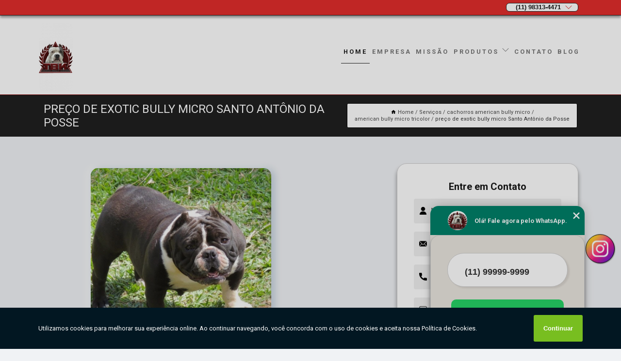

--- FILE ---
content_type: text/html; charset=utf-8
request_url: https://cachorro.tbkbully.com.br/cachorros/cachorros-american-bully-micro/american-bully-micro-tricolor/preco-de-exotic-bully-micro-santo-antonio-da-posse
body_size: 13034
content:
<!DOCTYPE html>
<!--[if lt IE 7]>
<html class="no-js lt-ie9 lt-ie8 lt-ie7"> <![endif]-->
<!--[if IE 7]>
<html class="no-js lt-ie9 lt-ie8"> <![endif]-->
<!--[if IE 8]>
<html class="no-js lt-ie9"> <![endif]-->
<!--[if gt IE 8]><!-->
<html class="no-js" lang="pt-br"> <!--<![endif]-->
<head>

<!-- Google Tag Manager -->
<script>(function(w,d,s,l,i){w[l]=w[l]||[];w[l].push({'gtm.start':
        new Date().getTime(),event:'gtm.js'});var f=d.getElementsByTagName(s)[0],
        j=d.createElement(s),dl=l!='dataLayer'?'&l='+l:'';j.async=true;j.src=
        'https://www.googletagmanager.com/gtm.js?id='+i+dl;f.parentNode.insertBefore(j,f);
        })(window,document,'script','dataLayer','GTM-PXL5DFW');</script>
        <!-- End Google Tag Manager -->


<link rel="preconnect" href="https://fonts.googleapis.com">
  <link rel="preconnect" href="https://fonts.gstatic.com" crossorigin>

  <link rel="preload" href="https://cachorro.tbkbully.com.br/cachorros/css/theme.css" as="style">
  <link rel="preload" href="https://cachorro.tbkbully.com.br/cachorros/css/main.css" as="style">
      
  <title>Preço de Exotic Bully Micro Santo Antônio da Posse - American Bully Micro Tricolor        - Tchuka Bully Kennel American Bully em São Paulo</title>
    <meta charset="utf-8">
    <link rel="shortcut icon" href="https://cachorro.tbkbully.com.br/cachorros/imagens/favicon.ico">
    <base href="https://cachorro.tbkbully.com.br/cachorros/">
            <meta name="google-site-verification" content="iauFq81T_HKS7iYGL4ZMpSKjZE0AUr77nGW0WOxadyw"/>
                <meta name="msvalidate.01" content="DCADF5EBCA288EB1BACCE4BA30DF813B"/>
    
        

    
      
    
    <meta name="keywords" content="american bully micro tricolor, american, bully, micro, tricolor">
    <meta name="viewport" content="width=device-width, initial-scale=1.0">
    <meta name="geo.position"
          content=";">
    <meta name="geo.region" content="">
    <meta name="geo.placename" content="">
    <meta name="ICBM"
          content=",">
    <meta name="robots" content="index,follow">
    <meta name="rating" content="General">
    <meta name="revisit-after" content="7 days">
    <meta name="author" content="Tchuka Bully Kennel">
    <meta property="og:region" content="Brasil">
    <meta property="og:title"
          content="Preço de Exotic Bully Micro Santo Antônio da Posse - American Bully Micro Tricolor - Tchuka Bully Kennel American Bully em São Paulo">
    <meta property="og:type" content="article">
    <meta property="og:image"
          content="https://cachorro.tbkbully.com.br/cachorros/imagens/logo.png">
    <meta property="og:url"
          content="https://cachorro.tbkbully.com.br/cachorros/cachorros-american-bully-micro/american-bully-micro-tricolor/preco-de-exotic-bully-micro-santo-antonio-da-posse">
    <meta property="og:description" content="">
    <meta property="og:site_name" content="Tchuka Bully Kennel">
        <link rel="canonical" href="https://cachorro.tbkbully.com.br/cachorros/cachorros-american-bully-micro/american-bully-micro-tricolor/preco-de-exotic-bully-micro-santo-antonio-da-posse">
    <link rel="stylesheet" href="https://cachorro.tbkbully.com.br/cachorros/css/theme.css" >
    <link rel="stylesheet" href="https://cachorro.tbkbully.com.br/cachorros/css/main.css" >
    
    
    <!-- Desenvolvido por BUSCA CLIENTES - www.buscaclientes.com.br -->
</head> 

<body data-pagina="90e90cde947b55ab1b925b8fa930f5ec">

 <!-- Google Tag Manager (noscript) -->
 <noscript><iframe src="https://www.googletagmanager.com/ns.html?id=GTM-PXL5DFW"
        height="0" width="0" style="display:none;visibility:hidden"></iframe></noscript>
        <!-- End Google Tag Manager (noscript) -->

    <header>
          <!--  -->

  <!-- Inicio do Tell  -->
<div class="contact">

  <div class="wrapper">

    <div class="social-container">
      <ul class="social-icons">
      </ul>

    </div>

    <div class="tel">
      <div id="telefones">
        <p>(11) 98313-4471</p>
        <svg xmlns="http://www.w3.org/2000/svg" width="16" height="16" fill="currentColor" class="bi bi-chevron-down" viewBox="0 0 16 16">
        <path fill-rule="evenodd" d="M1.646 4.646a.5.5 0 0 1 .708 0L8 10.293l5.646-5.647a.5.5 0 0 1 .708.708l-6 6a.5.5 0 0 1-.708 0l-6-6a.5.5 0 0 1 0-.708z"/>
      </svg>
      </div>
      <div class="tel-dropdown">
       
        <p> (11) <span><a rel="nofollow" class="tel follow-click"
              data-origem="cabecalho-telefone-"
              title="Telefone  - Tchuka Bully Kennel"
              href="tel:+5511983134471">98313-4471</a>
          </span></p>        
      </div>

    </div>

  </div>
</div>
<!-- Fim do tel -->
<!-- -->
<nav class="navbar">
    <!--  -->  
  <div class="logo">
    <a href="https://cachorro.tbkbully.com.br/cachorros/" class="pagina-logo" data-area="paginaLogo"
      title="Tchuka Bully Kennel - American Bully em São Paulo">
      <img  src="https://cachorro.tbkbully.com.br/cachorros/imagens/logo.png" width="250" height="200"
       title="Logo - Tchuka Bully Kennel"
        alt="Preço de Exotic Bully Micro Santo Antônio da Posse - American Bully Micro Tricolor - Tchuka Bully Kennel">
    </a>
  </div>
  <!-- -->
  
  <div class="hamburguer">
    <span></span>
    <span></span>
    <span></span>
  </div>

  <ul class="menu">
            <li><a class="btn-home" data-area="paginaHome"        href="https://cachorro.tbkbully.com.br/"
        title="Home">Home</a></li>        <li><a         href="https://cachorro.tbkbully.com.br/cachorros/empresa"
        title="Empresa">Empresa</a></li>        <li><a         href="https://cachorro.tbkbully.com.br/cachorros/missao"
        title="Missão">Missão</a></li>        <li class="dropdown"><a         href="https://cachorro.tbkbully.com.br/cachorros/servicos"
        title="Serviços">Serviços</a>                            <ul class="sub-menu hidden">                        <li class="dropdown"><a
                                href="https://cachorro.tbkbully.com.br/cachorros/cachorros-american-bullies"
                                title="cachorros american bullies">Cachorros american bullies</a>
                        
                        </li>                        <li class="dropdown"><a
                                href="https://cachorro.tbkbully.com.br/cachorros/cachorros-american-bully"
                                title="cachorros american bully">Cachorros american bully</a>
                        
                        </li>                        <li class="dropdown"><a
                                href="https://cachorro.tbkbully.com.br/cachorros/cachorros-american-bully-branco"
                                title="cachorros american bully branco">Cachorros american bully branco</a>
                        
                        </li>                        <li class="dropdown"><a
                                href="https://cachorro.tbkbully.com.br/cachorros/cachorros-american-bully-chocolate"
                                title="cachorros american bully chocolate">Cachorros american bully chocolate</a>
                        
                        </li>                        <li class="dropdown"><a
                                href="https://cachorro.tbkbully.com.br/cachorros/cachorros-american-bully-cinza"
                                title="cachorros american bully cinza">Cachorros american bully cinza</a>
                        
                        </li>                        <li class="dropdown"><a
                                href="https://cachorro.tbkbully.com.br/cachorros/cachorros-american-bully-exotic"
                                title="cachorros american bully exotic">Cachorros american bully exotic</a>
                        
                        </li>                        <li class="dropdown"><a
                                href="https://cachorro.tbkbully.com.br/cachorros/cachorros-american-bully-micro"
                                title="cachorros american bully micro">Cachorros american bully micro</a>
                        
                        </li>                        <li class="dropdown"><a
                                href="https://cachorro.tbkbully.com.br/cachorros/cachorros-american-bully-pocket"
                                title="cachorros american bully pocket">Cachorros american bully pocket</a>
                        
                        </li>                        <li class="dropdown"><a
                                href="https://cachorro.tbkbully.com.br/cachorros/cachorros-micro-bullies"
                                title="cachorros micro bullies">Cachorros micro bullies</a>
                        
                        </li>                        <li class="dropdown"><a
                                href="https://cachorro.tbkbully.com.br/cachorros/filhotes-american-bullies"
                                title="filhotes american bullies">Filhotes american bullies</a>
                        
                        </li>                        <li class="dropdown"><a
                                href="https://cachorro.tbkbully.com.br/cachorros/filhotes-american-bully"
                                title="filhotes american bully">Filhotes american bully</a>
                        
                        </li>                        <li class="dropdown"><a
                                href="https://cachorro.tbkbully.com.br/cachorros/filhotes-american-bully-exotic"
                                title="filhotes american bully exotic">Filhotes american bully exotic</a>
                        
                        </li>                        <li class="dropdown"><a
                                href="https://cachorro.tbkbully.com.br/cachorros/filhotes-american-bully-micro"
                                title="filhotes american bully micro">Filhotes american bully micro</a>
                        
                        </li>                        <li class="dropdown"><a
                                href="https://cachorro.tbkbully.com.br/cachorros/filhotes-american-bully-pocket"
                                title="filhotes american bully pocket">Filhotes american bully pocket</a>
                        
                        </li>                        <li class="dropdown"><a
                                href="https://cachorro.tbkbully.com.br/cachorros/filhotes-micro-bullies"
                                title="filhotes micro bullies">Filhotes micro bullies</a>
                        
                        </li></ul>
            </li>        <li><a         href="https://cachorro.tbkbully.com.br/cachorros/contato"
        title="Contato">Contato</a></li>
  </ul>

</nav>
    </header>

    <main>
    <div class="wrapper" id="wrapper-category">
    <h1 class="title-wrapper">Preço de Exotic Bully Micro Santo Antônio da Posse</h1>
        <div class="container">

<div id="breadcrumb">
		<ol itemscope itemtype="http://schema.org/BreadcrumbList">
								<li><img width="10" height="10" alt="svgImg" src="[data-uri]" style="
					    margin: 1px 4px 0;
					"/>
					<li itemprop="itemListElement" itemscope
						itemtype="http://schema.org/ListItem">
						<a itemprop="item" href="https://cachorro.tbkbully.com.br/cachorros/">
							<span itemprop="name">Home</span></a>
						<meta itemprop="position" content="1"/>
					</li>
											<li itemprop="itemListElement" itemscope itemtype="http://schema.org/ListItem">
							<a itemprop="item"
							   href="https://cachorro.tbkbully.com.br/cachorros/servicos">
								<span itemprop="name">Serviços</span></a>
							<meta itemprop="position" content="2"/>
						</li>
												<li itemprop="itemListElement" itemscope itemtype="http://schema.org/ListItem">
							<a itemprop="item"
							   href="https://cachorro.tbkbully.com.br/cachorros/cachorros-american-bully-micro">
								<span itemprop="name">cachorros american bully micro</span></a>
							<meta itemprop="position" content="3"/>
						</li>
												<li itemprop="itemListElement" itemscope itemtype="http://schema.org/ListItem">
							<a itemprop="item"
							   href="https://cachorro.tbkbully.com.br/cachorros/american-bully-micro-tricolor">
								<span itemprop="name">american bully micro tricolor</span></a>
							<meta itemprop="position" content="4"/>
						</li>
												<li><span>preço de exotic bully micro Santo Antônio da Posse</span></li>
								</ol>
</div>

</div>

    </div>
        <div class="wrapper text">
            <article class="readMore">
           		<img class="imagem-pagina" src="https://cachorro.tbkbully.com.br/cachorros/imagens/preco-de-exotic-bully-micro.jpg"
                    onclick="openmodal();"
                    id="imagem-"
                    alt="Preço de Exotic Bully Micro Santo Antônio da Posse - American Bully Micro Tricolor"
                    title="Preço de Exotic Bully Micro Santo Antônio da Posse - American Bully Micro Tricolor"
                    width="380" height="380"
                    >
                    <span style="
                        font-size: 12px;

                    ">Clique na imagem para expandir
                    </span>
                <p>A escolha por um cão ideal pode ser difícil, mas a raça preço de exotic bully micro Santo Antônio da Posse pode encantar com muita facilidade.</p>                Precisa de informações sobre preço de exotic bully micro Santo Antônio da Posse? Conheça nossos serviços, são opções variadas que oferecemos, como Cachorros American Bully, Cachorro São Paulo, Cachorros American Bully Branco e American Bully Branco e tambem American Bully Branco Filhote. Contando com profissionais qualificados e experientes, o empreendimento entende a necessidade de cada cliente, buscando a sua satisfação e confiança.<h2>American Bully Xl Branco</h2><p>O cão American bully XL branco é considerado o mais alto e pesado cachorro do tipo American bully. Ideal para pessoas que gostam de cães musculosos, essa raça chama a atenção por onde passa.</p> Nossos profissionais estão prontos para atendê-lo adequadamente, nós oferecermos, além do que já foi citado, outros serviços, como por exemplo, Cachorros American Bully Branco e Cachorros American Bully Cinza. Por isso, fale conosco e saiba mais.            </article>



            <div class="collum-subject" style="max-width : 600px; margin-top: 20px;">
                <div class="formCotacao">
    <form action="https://cachorro.tbkbully.com.br/cachorros/enviar-cotacao" id="formulario-cotacao" method="post">
        <div class="header">
            <h3>Entre em Contato</h3>
        </div>
        <input type="hidden" name="acao" value="cotacao">
        <input type="hidden" name="produto_nome" value="">
        <input class="url-atual" type="hidden" name="produto_url" value="">
        <input class="url-atual" type="hidden" name="produto_ref" value="">
        <input type="hidden" name="imagem" value="" />
        <input type="hidden" name="site" value="https://cachorro.tbkbully.com.br/cachorros/" />
        <input type="hidden" name="email" value="contato@tbkbully.com.br" />
                <input type="hidden" name="projeto" value="5747" />

        <div class="item-form" id="campos-formulario">
            
        <img  alt="user" width="16" height="16" src="https://cachorro.tbkbully.com.br/cachorros/imagens/user.png" class= "icon-form">

            <input  type="text" name="nome" placeholder="Nome" required>
    
            <p class="error-message" id="erro_nome"></p>
            <img alt="mail" width="16" height="16" src="https://cachorro.tbkbully.com.br/cachorros/imagens/email.png" class= "icon-form">

            <input  type="email" name="email_contato"
                placeholder="Email" required>
            <p class="error-message" id="erro_email_contato"></p>
            <img alt="tel" width="16" height="16" src="https://cachorro.tbkbully.com.br/cachorros/imagens/call.png" class= "icon-form">

            <input  type="text" name="telefone"
                class="telefone" placeholder="Telefone" required>
            
            <p class="error-message" id="erro_telefone"></p>

            <p class="error-message" id="erro_palavra"></p>
        </div>

        <div class="item-form" id="mensagem-formulario">
        <img  alt="message" width="16" height="16" src="https://cachorro.tbkbully.com.br/cachorros/imagens/comment.png" class= "icon-form">

            <textarea  name="mensagem"
                placeholder="Sua mensagem"></textarea>
            <p class="error-message" id="erro_mensagem"></p>
           
        </div>
        <div class="clear"></div>

        <div class="cta-formulario">
            <div class="seguranca-cta-formulario">
                <div class="item-cta">
                                        <div class="g-recaptcha" data-sitekey="6LeXNQEfAAAAAC6t9FwzZ35sE3O3LDQwzrZgF-uS">
                    </div>
                                    </div>
                <div class="item-cta">
                <button type="button" id="btn-enviar-cotacao" class="btn-verde">Enviar</button>

                    <img  loading="lazy" src="imagens/ajax-loader.gif"  class="image-loading" id="loader-ajax" alt="Aguarde..."
                        title="Aguarde..." style="display:none">
                </div>
            </div>
        </div>

        

    </form>
    </div>
    

    
            </div>



        </div>

        <div class="categorias">
            <div id="prova_social" class="prova_social owl-carousel owl-theme"><div class="item"><div class="review" itemscope itemtype="https://schema.org/Review"><div class="item_review" itemprop="itemReviewed" itemscope itemtype="https://schema.org/Organization"><span itemprop="name">Gigamóveis</span></div><span itemprop="reviewRating" itemscope itemtype="https://schema.org/Rating"> <span class="ration" itemprop="ratingValue">5</span> </span> <b><span class="title" itemprop="name">"Recomendo!!"</span> </b><span itemprop="author" itemscope itemtype="https://schema.org/Person"> <span class="name" itemprop="name">Carina Sizoto</span> </span><span class="review_body" itemprop="reviewBody">Canil de confiança e seriedade. A Natalie e o Cassiano são super atenciosos e prestam todo o atendimento desde a venda dos filhotes como o acompanhamento pós venda. American Bullys de ótima qualidade. Lindos, dóceis e apaixonantes!</span></div></div><div class="item"><div class="review" itemscope itemtype="https://schema.org/Review"><div class="item_review" itemprop="itemReviewed" itemscope itemtype="https://schema.org/Organization"><span itemprop="name">Gigamóveis</span></div><span itemprop="reviewRating" itemscope itemtype="https://schema.org/Rating"> <span class="ration" itemprop="ratingValue">5</span> </span> <b><span class="title" itemprop="name">"Recomendo!!"</span> </b><span itemprop="author" itemscope itemtype="https://schema.org/Person"> <span class="name" itemprop="name">Leandro Fedele</span> </span><span class="review_body" itemprop="reviewBody">Conhecemos o TBK desde 2019, gostamos muito do atendimento do Cassiano e da Natalie, além dos filhotes, lindos, com procedência e super dóceis! Recomendo sempre que posso! Super confiáveis e amam o que fazem!</span></div></div><div class="item"><div class="review" itemscope itemtype="https://schema.org/Review"><div class="item_review" itemprop="itemReviewed" itemscope itemtype="https://schema.org/Organization"><span itemprop="name">Gigamóveis</span></div><span itemprop="reviewRating" itemscope itemtype="https://schema.org/Rating"> <span class="ration" itemprop="ratingValue">5</span> </span> <b><span class="title" itemprop="name">"Recomendo!!"</span> </b><span itemprop="author" itemscope itemtype="https://schema.org/Person"> <span class="name" itemprop="name">Camila Krause</span> </span><span class="review_body" itemprop="reviewBody">American Bully de verdade!!!!!! Os cachorros são muito top e sem falar no atendimento da Nátalie e do Cassiano (e do Pedroca rs).... Também tivemos todo atendimento no pós venda e até hoje tudo que precisamos, podemos conta com eles!!!!! Valeu TBK</span></div></div><div class="item"><div class="review" itemscope itemtype="https://schema.org/Review"><div class="item_review" itemprop="itemReviewed" itemscope itemtype="https://schema.org/Organization"><span itemprop="name">Gigamóveis</span></div><span itemprop="reviewRating" itemscope itemtype="https://schema.org/Rating"> <span class="ration" itemprop="ratingValue">5</span> </span> <b><span class="title" itemprop="name">"Recomendo!!"</span> </b><span itemprop="author" itemscope itemtype="https://schema.org/Person"> <span class="name" itemprop="name">João Pedro Venâncio</span> </span><span class="review_body" itemprop="reviewBody">Melhor canil de American Bully que já vi, genética impecável, animais saudáveis, fortes, criados com amor e todo cuidado possível. Temos 2 ( e teríamos mais) e moramos em apartamento.</span></div></div></div>        </div>

        <div class="categorias">
        
<h3 style="text-align: center">Pesquisas relacionadas</h3>

        <div id="owl-thumbs" class="owl-carousel owl-theme">
                <div class="item img-big">
            <figure>

            <a href="https://cachorro.tbkbully.com.br/cachorros/cachorros-american-bully-micro/american-bully-micro-tricolor/micro-american-bully-pocket-campo-belo" class="galeria-thumb"
               title="micro american bully pocket Campo Belo">
                <img loading="lazy" src="https://cachorro.tbkbully.com.br/cachorros/imagens/thumb/micro-american-bully-pocket.jpg" alt="micro american bully pocket Campo Belo"
                     title="micro american bully pocket Campo Belo" width="160" height="160"></a>

                     <figcaption> <h4>
                <a href="https://cachorro.tbkbully.com.br/cachorros/cachorros-american-bully-micro/american-bully-micro-tricolor/micro-american-bully-pocket-campo-belo" class="lightbox titulo-galeria"
                   title="micro american bully pocket Campo Belo">micro american bully pocket Campo Belo</a></h4>
                   </a></figcaption>
            
            </figure>
            
        </div>
    
                <div class="item img-big">
            <figure>

            <a href="https://cachorro.tbkbully.com.br/cachorros/cachorros-american-bully-micro/american-bully-micro-tricolor/micro-american-bully-pocket-campo-belo" class="galeria-thumb"
               title="micro american bully pocket Campo Belo">
                <img loading="lazy" src="https://cachorro.tbkbully.com.br/cachorros/imagens/thumb/micro-american-bully-pocket.jpg" alt="micro american bully pocket Campo Belo"
                     title="micro american bully pocket Campo Belo" width="160" height="160"></a>

                     <figcaption> <h4>
                <a href="https://cachorro.tbkbully.com.br/cachorros/cachorros-american-bully-micro/american-bully-micro-tricolor/micro-american-bully-pocket-campo-belo" class="lightbox titulo-galeria"
                   title="micro american bully pocket Campo Belo">micro american bully pocket Campo Belo</a></h4>
                   </a></figcaption>
            
            </figure>
            
        </div>
    
                <div class="item img-big">
            <figure>

            <a href="https://cachorro.tbkbully.com.br/cachorros/cachorros-american-bully-micro/american-bully-micro-tricolor/american-bully-micro-exotic-embu-das-artes" class="galeria-thumb"
               title="american bully micro exotic Embu das Artes">
                <img loading="lazy" src="https://cachorro.tbkbully.com.br/cachorros/imagens/thumb/american-bully-micro-exotic.jpg" alt="american bully micro exotic Embu das Artes"
                     title="american bully micro exotic Embu das Artes" width="160" height="160"></a>

                     <figcaption> <h4>
                <a href="https://cachorro.tbkbully.com.br/cachorros/cachorros-american-bully-micro/american-bully-micro-tricolor/american-bully-micro-exotic-embu-das-artes" class="lightbox titulo-galeria"
                   title="american bully micro exotic Embu das Artes">american bully micro exotic Embu das Artes</a></h4>
                   </a></figcaption>
            
            </figure>
            
        </div>
    
                <div class="item img-big">
            <figure>

            <a href="https://cachorro.tbkbully.com.br/cachorros/cachorros-american-bully-micro/american-bully-micro-tricolor/valor-de-pitbull-micro-bully-indaiatuba" class="galeria-thumb"
               title="valor de pitbull micro bully Indaiatuba">
                <img loading="lazy" src="https://cachorro.tbkbully.com.br/cachorros/imagens/thumb/valor-de-pitbull-micro-bully.jpg" alt="valor de pitbull micro bully Indaiatuba"
                     title="valor de pitbull micro bully Indaiatuba" width="160" height="160"></a>

                     <figcaption> <h4>
                <a href="https://cachorro.tbkbully.com.br/cachorros/cachorros-american-bully-micro/american-bully-micro-tricolor/valor-de-pitbull-micro-bully-indaiatuba" class="lightbox titulo-galeria"
                   title="valor de pitbull micro bully Indaiatuba">valor de pitbull micro bully Indaiatuba</a></h4>
                   </a></figcaption>
            
            </figure>
            
        </div>
    
                <div class="item img-big">
            <figure>

            <a href="https://cachorro.tbkbully.com.br/cachorros/cachorros-american-bully-micro/american-bully-micro-tricolor/american-bully-pocket-e-micro-catanduva" class="galeria-thumb"
               title="american bully pocket e micro Catanduva">
                <img loading="lazy" src="https://cachorro.tbkbully.com.br/cachorros/imagens/thumb/american-bully-pocket-e-micro.jpg" alt="american bully pocket e micro Catanduva"
                     title="american bully pocket e micro Catanduva" width="160" height="160"></a>

                     <figcaption> <h4>
                <a href="https://cachorro.tbkbully.com.br/cachorros/cachorros-american-bully-micro/american-bully-micro-tricolor/american-bully-pocket-e-micro-catanduva" class="lightbox titulo-galeria"
                   title="american bully pocket e micro Catanduva">american bully pocket e micro Catanduva</a></h4>
                   </a></figcaption>
            
            </figure>
            
        </div>
    
                <div class="item img-big">
            <figure>

            <a href="https://cachorro.tbkbully.com.br/cachorros/cachorros-american-bully-micro/american-bully-micro-tricolor/pitbull-micro-bully-anhanguera" class="galeria-thumb"
               title="pitbull micro bully Anhanguera">
                <img loading="lazy" src="https://cachorro.tbkbully.com.br/cachorros/imagens/thumb/pitbull-micro-bully.jpg" alt="pitbull micro bully Anhanguera"
                     title="pitbull micro bully Anhanguera" width="160" height="160"></a>

                     <figcaption> <h4>
                <a href="https://cachorro.tbkbully.com.br/cachorros/cachorros-american-bully-micro/american-bully-micro-tricolor/pitbull-micro-bully-anhanguera" class="lightbox titulo-galeria"
                   title="pitbull micro bully Anhanguera">pitbull micro bully Anhanguera</a></h4>
                   </a></figcaption>
            
            </figure>
            
        </div>
    
                <div class="item img-big">
            <figure>

            <a href="https://cachorro.tbkbully.com.br/cachorros/cachorros-american-bully-micro/american-bully-micro-tricolor/micro-bully-pocket-braganca-paulista" class="galeria-thumb"
               title="micro bully pocket Bragança Paulista">
                <img loading="lazy" src="https://cachorro.tbkbully.com.br/cachorros/imagens/thumb/micro-bully-pocket.jpg" alt="micro bully pocket Bragança Paulista"
                     title="micro bully pocket Bragança Paulista" width="160" height="160"></a>

                     <figcaption> <h4>
                <a href="https://cachorro.tbkbully.com.br/cachorros/cachorros-american-bully-micro/american-bully-micro-tricolor/micro-bully-pocket-braganca-paulista" class="lightbox titulo-galeria"
                   title="micro bully pocket Bragança Paulista">micro bully pocket Bragança Paulista</a></h4>
                   </a></figcaption>
            
            </figure>
            
        </div>
    
                <div class="item img-big">
            <figure>

            <a href="https://cachorro.tbkbully.com.br/cachorros/cachorros-american-bully-micro/american-bully-micro-tricolor/preco-de-american-bully-micro-exotic-vila-sonia" class="galeria-thumb"
               title="preço de american bully micro exotic Vila Sônia">
                <img loading="lazy" src="https://cachorro.tbkbully.com.br/cachorros/imagens/thumb/preco-de-american-bully-micro-exotic.jpg" alt="preço de american bully micro exotic Vila Sônia"
                     title="preço de american bully micro exotic Vila Sônia" width="160" height="160"></a>

                     <figcaption> <h4>
                <a href="https://cachorro.tbkbully.com.br/cachorros/cachorros-american-bully-micro/american-bully-micro-tricolor/preco-de-american-bully-micro-exotic-vila-sonia" class="lightbox titulo-galeria"
                   title="preço de american bully micro exotic Vila Sônia">preço de american bully micro exotic Vila Sônia</a></h4>
                   </a></figcaption>
            
            </figure>
            
        </div>
    
                <div class="item img-big">
            <figure>

            <a href="https://cachorro.tbkbully.com.br/cachorros/cachorros-american-bully-micro/american-bully-micro-tricolor/valor-de-pitbull-bully-micro-pedreira" class="galeria-thumb"
               title="valor de pitbull bully micro Pedreira">
                <img loading="lazy" src="https://cachorro.tbkbully.com.br/cachorros/imagens/thumb/valor-de-pitbull-bully-micro.jpg" alt="valor de pitbull bully micro Pedreira"
                     title="valor de pitbull bully micro Pedreira" width="160" height="160"></a>

                     <figcaption> <h4>
                <a href="https://cachorro.tbkbully.com.br/cachorros/cachorros-american-bully-micro/american-bully-micro-tricolor/valor-de-pitbull-bully-micro-pedreira" class="lightbox titulo-galeria"
                   title="valor de pitbull bully micro Pedreira">valor de pitbull bully micro Pedreira</a></h4>
                   </a></figcaption>
            
            </figure>
            
        </div>
    
                <div class="item img-big">
            <figure>

            <a href="https://cachorro.tbkbully.com.br/cachorros/cachorros-american-bully-micro/american-bully-micro-tricolor/preco-de-pitbull-bully-micro-jau" class="galeria-thumb"
               title="preço de pitbull bully micro Jaú">
                <img loading="lazy" src="https://cachorro.tbkbully.com.br/cachorros/imagens/thumb/preco-de-pitbull-bully-micro.jpg" alt="preço de pitbull bully micro Jaú"
                     title="preço de pitbull bully micro Jaú" width="160" height="160"></a>

                     <figcaption> <h4>
                <a href="https://cachorro.tbkbully.com.br/cachorros/cachorros-american-bully-micro/american-bully-micro-tricolor/preco-de-pitbull-bully-micro-jau" class="lightbox titulo-galeria"
                   title="preço de pitbull bully micro Jaú">preço de pitbull bully micro Jaú</a></h4>
                   </a></figcaption>
            
            </figure>
            
        </div>
    
            </div>

        </div>
        <div class="copyright">O conteúdo do texto
            "<strong>Preço de Exotic Bully Micro Santo Antônio da Posse</strong>" é de direito reservado. Sua
            reprodução, parcial ou total, mesmo citando nossos links, é proibida sem a autorização do autor.
            Crime de violação de direito autoral &ndash; artigo 184 do Código Penal &ndash; <a
                title="Lei de direitos autorais" target="_blank"
                href="http://www.planalto.gov.br/Ccivil_03/Leis/L9610.htm" rel="noreferrer">Lei 9610/98 - Lei
                de direitos autorais</a>.
        </div>

    </main>
    </div><!-- .wrapper -->

    <div id="modal_img" hidden>
            <div class="ogranize_modal">
                <span onclick="closedmodal();"> X </span>
                <img class="showimg" src="https://cachorro.tbkbully.com.br/cachorros/imagens/preco-de-exotic-bully-micro.jpg"
                alt="Preço de Exotic Bully Micro Santo Antônio da Posse - American Bully Micro Tricolor"
                    title="Preço de Exotic Bully Micro Santo Antônio da Posse - American Bully Micro Tricolor">
            </div>
    </div>

    <footer>
    <aside class="categorias-footer">
        <h2>
            <a href="https://cachorro.tbkbully.com.br/cachorros/servicos"
                title="Serviços - Tchuka Bully Kennel American Bully em São Paulo">Serviços</a>
        </h2>
        <nav>
            <ul class="cssmenu" id="accordian">
                                <li class="dropdown">
                    <a class="dropdown-toggle" href="https://cachorro.tbkbully.com.br/cachorros/cachorros-american-bullies"
                        title="Cachorros American Bullies">Cachorros American Bullies</a>
                    <ul class="sub-menu subcategoria-menu">
                                                <li>
                            <a href="https://cachorro.tbkbully.com.br/cachorros/american-bullies"
                                title="American Bullies">American Bullies</a>
                        </li>

                                                <li>
                            <a href="https://cachorro.tbkbully.com.br/cachorros/american-bullies-grande-sao-paulo"
                                title="American Bullies Grande São Paulo">American Bullies Grande São Paulo</a>
                        </li>

                                                <li>
                            <a href="https://cachorro.tbkbully.com.br/cachorros/american-bullies-sao-paulo"
                                title="American Bullies São Paulo">American Bullies São Paulo</a>
                        </li>

                                                <li>
                            <a href="https://cachorro.tbkbully.com.br/cachorros/american-bully-classic"
                                title="American Bully Classic">American Bully Classic</a>
                        </li>

                                                <li>
                            <a href="https://cachorro.tbkbully.com.br/cachorros/american-bully-extreme"
                                title="American Bully Extreme">American Bully Extreme</a>
                        </li>

                                                <li>
                            <a href="https://cachorro.tbkbully.com.br/cachorros/american-bully-mini-pocket"
                                title="American Bully Mini Pocket">American Bully Mini Pocket</a>
                        </li>

                                                <li>
                            <a href="https://cachorro.tbkbully.com.br/cachorros/american-bully-pitbull-terrier"
                                title="American Bully Pitbull Terrier">American Bully Pitbull Terrier</a>
                        </li>

                                                <li>
                            <a href="https://cachorro.tbkbully.com.br/cachorros/american-bully-pocket-extreme"
                                title="American Bully Pocket Extreme">American Bully Pocket Extreme</a>
                        </li>

                                                <li>
                            <a href="https://cachorro.tbkbully.com.br/cachorros/american-monster-bully"
                                title="American Monster Bully">American Monster Bully</a>
                        </li>

                                                <li>
                            <a href="https://cachorro.tbkbully.com.br/cachorros/mini-bully-pocket"
                                title="Mini Bully Pocket">Mini Bully Pocket</a>
                        </li>

                                                <li>
                            <a href="https://cachorro.tbkbully.com.br/cachorros/pit-american-bully"
                                title="Pit American Bully">Pit American Bully</a>
                        </li>

                                            </ul>
                </li>
                                <li class="dropdown">
                    <a class="dropdown-toggle" href="https://cachorro.tbkbully.com.br/cachorros/cachorros-american-bully"
                        title="Cachorros American Bully">Cachorros American Bully</a>
                    <ul class="sub-menu subcategoria-menu">
                                                <li>
                            <a href="https://cachorro.tbkbully.com.br/cachorros/american-bully"
                                title="American Bully">American Bully</a>
                        </li>

                                                <li>
                            <a href="https://cachorro.tbkbully.com.br/cachorros/american-bully-blue"
                                title="American Bully Blue">American Bully Blue</a>
                        </li>

                                                <li>
                            <a href="https://cachorro.tbkbully.com.br/cachorros/american-bully-caramelo"
                                title="American Bully Caramelo">American Bully Caramelo</a>
                        </li>

                                                <li>
                            <a href="https://cachorro.tbkbully.com.br/cachorros/american-bully-grande-sao-paulo"
                                title="American Bully Grande São Paulo">American Bully Grande São Paulo</a>
                        </li>

                                                <li>
                            <a href="https://cachorro.tbkbully.com.br/cachorros/american-bully-marrom"
                                title="American Bully Marrom">American Bully Marrom</a>
                        </li>

                                                <li>
                            <a href="https://cachorro.tbkbully.com.br/cachorros/american-bully-micro-pocket"
                                title="American Bully Micro Pocket">American Bully Micro Pocket</a>
                        </li>

                                                <li>
                            <a href="https://cachorro.tbkbully.com.br/cachorros/american-bully-mini"
                                title="American Bully Mini">American Bully Mini</a>
                        </li>

                                                <li>
                            <a href="https://cachorro.tbkbully.com.br/cachorros/american-bully-sao-paulo"
                                title="American Bully São Paulo">American Bully São Paulo</a>
                        </li>

                                                <li>
                            <a href="https://cachorro.tbkbully.com.br/cachorros/american-bully-trichocolate"
                                title="American Bully Trichocolate">American Bully Trichocolate</a>
                        </li>

                                                <li>
                            <a href="https://cachorro.tbkbully.com.br/cachorros/american-bully-trililac"
                                title="American Bully Trililac">American Bully Trililac</a>
                        </li>

                                                <li>
                            <a href="https://cachorro.tbkbully.com.br/cachorros/pitbull-american-bully"
                                title="Pitbull American Bully">Pitbull American Bully</a>
                        </li>

                                            </ul>
                </li>
                                <li class="dropdown">
                    <a class="dropdown-toggle" href="https://cachorro.tbkbully.com.br/cachorros/cachorros-american-bully-branco"
                        title="Cachorros American Bully Branco">Cachorros American Bully Branco</a>
                    <ul class="sub-menu subcategoria-menu">
                                                <li>
                            <a href="https://cachorro.tbkbully.com.br/cachorros/american-bully-branco"
                                title="American Bully Branco">American Bully Branco</a>
                        </li>

                                                <li>
                            <a href="https://cachorro.tbkbully.com.br/cachorros/american-bully-branco-com-preto"
                                title="American Bully Branco com Preto">American Bully Branco com Preto</a>
                        </li>

                                                <li>
                            <a href="https://cachorro.tbkbully.com.br/cachorros/american-bully-branco-filhote"
                                title="American Bully Branco Filhote">American Bully Branco Filhote</a>
                        </li>

                                                <li>
                            <a href="https://cachorro.tbkbully.com.br/cachorros/american-bully-branco-grande-sao-paulo"
                                title="American Bully Branco Grande São Paulo">American Bully Branco Grande São Paulo</a>
                        </li>

                                                <li>
                            <a href="https://cachorro.tbkbully.com.br/cachorros/american-bully-branco-sao-paulo"
                                title="American Bully Branco São Paulo">American Bully Branco São Paulo</a>
                        </li>

                                                <li>
                            <a href="https://cachorro.tbkbully.com.br/cachorros/american-bully-filhote-branco"
                                title="American Bully Filhote Branco">American Bully Filhote Branco</a>
                        </li>

                                                <li>
                            <a href="https://cachorro.tbkbully.com.br/cachorros/american-bully-femea-branca"
                                title="American Bully Fêmea Branca">American Bully Fêmea Branca</a>
                        </li>

                                                <li>
                            <a href="https://cachorro.tbkbully.com.br/cachorros/american-bully-micro-branco"
                                title="American Bully Micro Branco">American Bully Micro Branco</a>
                        </li>

                                                <li>
                            <a href="https://cachorro.tbkbully.com.br/cachorros/american-bully-preto-com-branco"
                                title="American Bully Preto com Branco">American Bully Preto com Branco</a>
                        </li>

                                                <li>
                            <a href="https://cachorro.tbkbully.com.br/cachorros/american-bully-preto-e-branco"
                                title="American Bully Preto e Branco">American Bully Preto e Branco</a>
                        </li>

                                                <li>
                            <a href="https://cachorro.tbkbully.com.br/cachorros/american-bully-standard-branco"
                                title="American Bully Standard Branco">American Bully Standard Branco</a>
                        </li>

                                                <li>
                            <a href="https://cachorro.tbkbully.com.br/cachorros/american-bully-xl-branco"
                                title="American Bully Xl Branco">American Bully Xl Branco</a>
                        </li>

                                            </ul>
                </li>
                                <li class="dropdown">
                    <a class="dropdown-toggle" href="https://cachorro.tbkbully.com.br/cachorros/cachorros-american-bully-chocolate"
                        title="Cachorros American Bully Chocolate">Cachorros American Bully Chocolate</a>
                    <ul class="sub-menu subcategoria-menu">
                                                <li>
                            <a href="https://cachorro.tbkbully.com.br/cachorros/american-bully-chocolate"
                                title="American Bully Chocolate">American Bully Chocolate</a>
                        </li>

                                                <li>
                            <a href="https://cachorro.tbkbully.com.br/cachorros/american-bully-chocolate-filhote"
                                title="American Bully Chocolate Filhote">American Bully Chocolate Filhote</a>
                        </li>

                                                <li>
                            <a href="https://cachorro.tbkbully.com.br/cachorros/american-bully-chocolate-grande-sao-paulo"
                                title="American Bully Chocolate Grande São Paulo">American Bully Chocolate Grande São Paulo</a>
                        </li>

                                                <li>
                            <a href="https://cachorro.tbkbully.com.br/cachorros/american-bully-chocolate-sao-paulo"
                                title="American Bully Chocolate São Paulo">American Bully Chocolate São Paulo</a>
                        </li>

                                                <li>
                            <a href="https://cachorro.tbkbully.com.br/cachorros/american-bully-pocket-chocolate"
                                title="American Bully Pocket Chocolate">American Bully Pocket Chocolate</a>
                        </li>

                                                <li>
                            <a href="https://cachorro.tbkbully.com.br/cachorros/american-bully-pocket-tri-chocolate"
                                title="American Bully Pocket Tri Chocolate">American Bully Pocket Tri Chocolate</a>
                        </li>

                                                <li>
                            <a href="https://cachorro.tbkbully.com.br/cachorros/american-bully-tri-chocolate"
                                title="American Bully Tri Chocolate">American Bully Tri Chocolate</a>
                        </li>

                                                <li>
                            <a href="https://cachorro.tbkbully.com.br/cachorros/american-bully-tricolor-chocolate"
                                title="American Bully Tricolor Chocolate">American Bully Tricolor Chocolate</a>
                        </li>

                                                <li>
                            <a href="https://cachorro.tbkbully.com.br/cachorros/american-cachorro-bully-chocolate"
                                title="American Cachorro Bully Chocolate">American Cachorro Bully Chocolate</a>
                        </li>

                                                <li>
                            <a href="https://cachorro.tbkbully.com.br/cachorros/cachorro-american-bully-chocolate"
                                title="Cachorro American Bully Chocolate">Cachorro American Bully Chocolate</a>
                        </li>

                                                <li>
                            <a href="https://cachorro.tbkbully.com.br/cachorros/cachorro-american-bully-chocolate-filhote"
                                title="Cachorro American Bully Chocolate Filhote">Cachorro American Bully Chocolate Filhote</a>
                        </li>

                                                <li>
                            <a href="https://cachorro.tbkbully.com.br/cachorros/filhote-de-american-bully-chocolate"
                                title="Filhote de American Bully Chocolate">Filhote de American Bully Chocolate</a>
                        </li>

                                            </ul>
                </li>
                                <li class="dropdown">
                    <a class="dropdown-toggle" href="https://cachorro.tbkbully.com.br/cachorros/cachorros-american-bully-cinza"
                        title="Cachorros American Bully Cinza">Cachorros American Bully Cinza</a>
                    <ul class="sub-menu subcategoria-menu">
                                                <li>
                            <a href="https://cachorro.tbkbully.com.br/cachorros/america-bully-cinza"
                                title="America Bully Cinza">America Bully Cinza</a>
                        </li>

                                                <li>
                            <a href="https://cachorro.tbkbully.com.br/cachorros/american-bull-cinza"
                                title="American Bull Cinza">American Bull Cinza</a>
                        </li>

                                                <li>
                            <a href="https://cachorro.tbkbully.com.br/cachorros/american-bully-branco-e-cinza"
                                title="American Bully Branco e Cinza">American Bully Branco e Cinza</a>
                        </li>

                                                <li>
                            <a href="https://cachorro.tbkbully.com.br/cachorros/american-bully-cinza"
                                title="American Bully Cinza">American Bully Cinza</a>
                        </li>

                                                <li>
                            <a href="https://cachorro.tbkbully.com.br/cachorros/american-bully-cinza-adulto"
                                title="American Bully Cinza Adulto">American Bully Cinza Adulto</a>
                        </li>

                                                <li>
                            <a href="https://cachorro.tbkbully.com.br/cachorros/american-bully-cinza-e-branco"
                                title="American Bully Cinza e Branco">American Bully Cinza e Branco</a>
                        </li>

                                                <li>
                            <a href="https://cachorro.tbkbully.com.br/cachorros/american-bully-cinza-grande-sao-paulo"
                                title="American Bully Cinza Grande São Paulo">American Bully Cinza Grande São Paulo</a>
                        </li>

                                                <li>
                            <a href="https://cachorro.tbkbully.com.br/cachorros/american-bully-cinza-sao-paulo"
                                title="American Bully Cinza São Paulo">American Bully Cinza São Paulo</a>
                        </li>

                                                <li>
                            <a href="https://cachorro.tbkbully.com.br/cachorros/american-bully-classic-cinza"
                                title="American Bully Classic Cinza">American Bully Classic Cinza</a>
                        </li>

                                                <li>
                            <a href="https://cachorro.tbkbully.com.br/cachorros/american-bully-femea-cinza"
                                title="American Bully Fêmea Cinza">American Bully Fêmea Cinza</a>
                        </li>

                                                <li>
                            <a href="https://cachorro.tbkbully.com.br/cachorros/american-bully-micro-cinza"
                                title="American Bully Micro Cinza">American Bully Micro Cinza</a>
                        </li>

                                                <li>
                            <a href="https://cachorro.tbkbully.com.br/cachorros/american-bully-xl-cinza"
                                title="American Bully Xl Cinza">American Bully Xl Cinza</a>
                        </li>

                                            </ul>
                </li>
                                <li class="dropdown">
                    <a class="dropdown-toggle" href="https://cachorro.tbkbully.com.br/cachorros/cachorros-american-bully-exotic"
                        title="Cachorros American Bully Exotic">Cachorros American Bully Exotic</a>
                    <ul class="sub-menu subcategoria-menu">
                                                <li>
                            <a href="https://cachorro.tbkbully.com.br/cachorros/american-bully-exotic-bully"
                                title="American Bully Exotic Bully">American Bully Exotic Bully</a>
                        </li>

                                                <li>
                            <a href="https://cachorro.tbkbully.com.br/cachorros/american-bully-exotic-cachorro"
                                title="American Bully Exotic Cachorro">American Bully Exotic Cachorro</a>
                        </li>

                                                <li>
                            <a href="https://cachorro.tbkbully.com.br/cachorros/american-bully-exotic-grande-sao-paulo"
                                title="American Bully Exotic Grande São Paulo">American Bully Exotic Grande São Paulo</a>
                        </li>

                                                <li>
                            <a href="https://cachorro.tbkbully.com.br/cachorros/american-bully-exotic-pocket"
                                title="American Bully Exotic Pocket">American Bully Exotic Pocket</a>
                        </li>

                                                <li>
                            <a href="https://cachorro.tbkbully.com.br/cachorros/american-bully-exotic-sao-paulo"
                                title="American Bully Exotic São Paulo">American Bully Exotic São Paulo</a>
                        </li>

                                                <li>
                            <a href="https://cachorro.tbkbully.com.br/cachorros/american-bully-exotic"
                                title="American Bully Exótic">American Bully Exótic</a>
                        </li>

                                                <li>
                            <a href="https://cachorro.tbkbully.com.br/cachorros/american-bully-exotico"
                                title="American Bully Exótico">American Bully Exótico</a>
                        </li>

                                                <li>
                            <a href="https://cachorro.tbkbully.com.br/cachorros/bulldog-exotic-bully"
                                title="Bulldog Exotic Bully">Bulldog Exotic Bully</a>
                        </li>

                                                <li>
                            <a href="https://cachorro.tbkbully.com.br/cachorros/bully-exotic-pocket"
                                title="Bully Exotic Pocket">Bully Exotic Pocket</a>
                        </li>

                                                <li>
                            <a href="https://cachorro.tbkbully.com.br/cachorros/cachorro-american-bully-exotic"
                                title="Cachorro American Bully Exotic">Cachorro American Bully Exotic</a>
                        </li>

                                                <li>
                            <a href="https://cachorro.tbkbully.com.br/cachorros/exotic-bully-blue"
                                title="Exotic Bully Blue">Exotic Bully Blue</a>
                        </li>

                                                <li>
                            <a href="https://cachorro.tbkbully.com.br/cachorros/pitbull-exotic-bully"
                                title="Pitbull Exotic Bully">Pitbull Exotic Bully</a>
                        </li>

                                            </ul>
                </li>
                                <li class="dropdown">
                    <a class="dropdown-toggle" href="https://cachorro.tbkbully.com.br/cachorros/cachorros-american-bully-micro"
                        title="Cachorros American Bully Micro">Cachorros American Bully Micro</a>
                    <ul class="sub-menu subcategoria-menu">
                                                <li>
                            <a href="https://cachorro.tbkbully.com.br/cachorros/american-bully-exotic-micro"
                                title="American Bully Exotic Micro">American Bully Exotic Micro</a>
                        </li>

                                                <li>
                            <a href="https://cachorro.tbkbully.com.br/cachorros/american-bully-micro"
                                title="American Bully Micro">American Bully Micro</a>
                        </li>

                                                <li>
                            <a href="https://cachorro.tbkbully.com.br/cachorros/american-bully-micro-exotic"
                                title="American Bully Micro Exotic">American Bully Micro Exotic</a>
                        </li>

                                                <li>
                            <a href="https://cachorro.tbkbully.com.br/cachorros/american-bully-micro-grande-sao-paulo"
                                title="American Bully Micro Grande São Paulo">American Bully Micro Grande São Paulo</a>
                        </li>

                                                <li>
                            <a href="https://cachorro.tbkbully.com.br/cachorros/american-bully-micro-sao-paulo"
                                title="American Bully Micro São Paulo">American Bully Micro São Paulo</a>
                        </li>

                                                <li>
                            <a href="https://cachorro.tbkbully.com.br/cachorros/american-bully-micro-tricolor"
                                title="American Bully Micro Tricolor">American Bully Micro Tricolor</a>
                        </li>

                                                <li>
                            <a href="https://cachorro.tbkbully.com.br/cachorros/bully-micro-pocket"
                                title="Bully Micro Pocket">Bully Micro Pocket</a>
                        </li>

                                                <li>
                            <a href="https://cachorro.tbkbully.com.br/cachorros/exotic-bully-micro"
                                title="Exotic Bully Micro">Exotic Bully Micro</a>
                        </li>

                                                <li>
                            <a href="https://cachorro.tbkbully.com.br/cachorros/micro-american-bully-pocket"
                                title="Micro American Bully Pocket">Micro American Bully Pocket</a>
                        </li>

                                                <li>
                            <a href="https://cachorro.tbkbully.com.br/cachorros/micro-bully-pocket"
                                title="Micro Bully Pocket">Micro Bully Pocket</a>
                        </li>

                                                <li>
                            <a href="https://cachorro.tbkbully.com.br/cachorros/pitbull-bully-micro"
                                title="Pitbull Bully Micro">Pitbull Bully Micro</a>
                        </li>

                                                <li>
                            <a href="https://cachorro.tbkbully.com.br/cachorros/pitbull-micro-bully"
                                title="Pitbull Micro Bully">Pitbull Micro Bully</a>
                        </li>

                                            </ul>
                </li>
                                <li class="dropdown">
                    <a class="dropdown-toggle" href="https://cachorro.tbkbully.com.br/cachorros/cachorros-american-bully-pocket"
                        title="Cachorros American Bully Pocket">Cachorros American Bully Pocket</a>
                    <ul class="sub-menu subcategoria-menu">
                                                <li>
                            <a href="https://cachorro.tbkbully.com.br/cachorros/american-bully-pocket"
                                title="American Bully Pocket">American Bully Pocket</a>
                        </li>

                                                <li>
                            <a href="https://cachorro.tbkbully.com.br/cachorros/american-bully-pocket-blue"
                                title="American Bully Pocket Blue">American Bully Pocket Blue</a>
                        </li>

                                                <li>
                            <a href="https://cachorro.tbkbully.com.br/cachorros/american-bully-pocket-branco"
                                title="American Bully Pocket Branco">American Bully Pocket Branco</a>
                        </li>

                                                <li>
                            <a href="https://cachorro.tbkbully.com.br/cachorros/american-bully-pocket-cinza"
                                title="American Bully Pocket Cinza">American Bully Pocket Cinza</a>
                        </li>

                                                <li>
                            <a href="https://cachorro.tbkbully.com.br/cachorros/american-bully-pocket-femea"
                                title="American Bully Pocket Fêmea">American Bully Pocket Fêmea</a>
                        </li>

                                                <li>
                            <a href="https://cachorro.tbkbully.com.br/cachorros/american-bully-pocket-grande-sao-paulo"
                                title="American Bully Pocket Grande São Paulo">American Bully Pocket Grande São Paulo</a>
                        </li>

                                                <li>
                            <a href="https://cachorro.tbkbully.com.br/cachorros/american-bully-pocket-micro"
                                title="American Bully Pocket Micro">American Bully Pocket Micro</a>
                        </li>

                                                <li>
                            <a href="https://cachorro.tbkbully.com.br/cachorros/american-bully-pocket-preto"
                                title="American Bully Pocket Preto">American Bully Pocket Preto</a>
                        </li>

                                                <li>
                            <a href="https://cachorro.tbkbully.com.br/cachorros/american-bully-pocket-sao-paulo"
                                title="American Bully Pocket São Paulo">American Bully Pocket São Paulo</a>
                        </li>

                                                <li>
                            <a href="https://cachorro.tbkbully.com.br/cachorros/cachorro-american-bully-pocket"
                                title="Cachorro American Bully Pocket">Cachorro American Bully Pocket</a>
                        </li>

                                                <li>
                            <a href="https://cachorro.tbkbully.com.br/cachorros/cachorro-american-bully-pocket-cinza"
                                title="Cachorro American Bully Pocket Cinza">Cachorro American Bully Pocket Cinza</a>
                        </li>

                                                <li>
                            <a href="https://cachorro.tbkbully.com.br/cachorros/pitbull-american-bully-pocket"
                                title="Pitbull American Bully Pocket">Pitbull American Bully Pocket</a>
                        </li>

                                            </ul>
                </li>
                                <li class="dropdown">
                    <a class="dropdown-toggle" href="https://cachorro.tbkbully.com.br/cachorros/cachorros-micro-bullies"
                        title="Cachorros Micro Bullies">Cachorros Micro Bullies</a>
                    <ul class="sub-menu subcategoria-menu">
                                                <li>
                            <a href="https://cachorro.tbkbully.com.br/cachorros/american-bully-cachorro"
                                title="American Bully Cachorro">American Bully Cachorro</a>
                        </li>

                                                <li>
                            <a href="https://cachorro.tbkbully.com.br/cachorros/american-bully-femea"
                                title="American Bully Fêmea">American Bully Fêmea</a>
                        </li>

                                                <li>
                            <a href="https://cachorro.tbkbully.com.br/cachorros/american-bully-preto"
                                title="American Bully Preto">American Bully Preto</a>
                        </li>

                                                <li>
                            <a href="https://cachorro.tbkbully.com.br/cachorros/american-bully-triblack"
                                title="American Bully Triblack">American Bully Triblack</a>
                        </li>

                                                <li>
                            <a href="https://cachorro.tbkbully.com.br/cachorros/bully-exotic-micro"
                                title="Bully Exotic Micro">Bully Exotic Micro</a>
                        </li>

                                                <li>
                            <a href="https://cachorro.tbkbully.com.br/cachorros/bully-micro-exotic-dog"
                                title="Bully Micro Exotic Dog">Bully Micro Exotic Dog</a>
                        </li>

                                                <li>
                            <a href="https://cachorro.tbkbully.com.br/cachorros/bully-pocket-micro"
                                title="Bully Pocket Micro">Bully Pocket Micro</a>
                        </li>

                                                <li>
                            <a href="https://cachorro.tbkbully.com.br/cachorros/cachorro-micro-bullies"
                                title="Cachorro Micro Bullies">Cachorro Micro Bullies</a>
                        </li>

                                                <li>
                            <a href="https://cachorro.tbkbully.com.br/cachorros/micro-bullies"
                                title="Micro Bullies">Micro Bullies</a>
                        </li>

                                                <li>
                            <a href="https://cachorro.tbkbully.com.br/cachorros/micro-bullies-grande-sao-paulo"
                                title="Micro Bullies Grande São Paulo">Micro Bullies Grande São Paulo</a>
                        </li>

                                                <li>
                            <a href="https://cachorro.tbkbully.com.br/cachorros/micro-bullies-sao-paulo"
                                title="Micro Bullies São Paulo">Micro Bullies São Paulo</a>
                        </li>

                                                <li>
                            <a href="https://cachorro.tbkbully.com.br/cachorros/pitbull-pocket-micro"
                                title="Pitbull Pocket Micro">Pitbull Pocket Micro</a>
                        </li>

                                            </ul>
                </li>
                                <li class="dropdown">
                    <a class="dropdown-toggle" href="https://cachorro.tbkbully.com.br/cachorros/filhotes-american-bullies"
                        title="Filhotes American Bullies">Filhotes American Bullies</a>
                    <ul class="sub-menu subcategoria-menu">
                                                <li>
                            <a href="https://cachorro.tbkbully.com.br/cachorros/american-bully-bege-filhote"
                                title="American Bully Bege Filhote">American Bully Bege Filhote</a>
                        </li>

                                                <li>
                            <a href="https://cachorro.tbkbully.com.br/cachorros/american-bully-filhote-4-meses"
                                title="American Bully Filhote 4 Meses">American Bully Filhote 4 Meses</a>
                        </li>

                                                <li>
                            <a href="https://cachorro.tbkbully.com.br/cachorros/american-bully-pocket-filhote"
                                title="American Bully Pocket Filhote">American Bully Pocket Filhote</a>
                        </li>

                                                <li>
                            <a href="https://cachorro.tbkbully.com.br/cachorros/american-bully-xxl-filhote"
                                title="American Bully Xxl Filhote">American Bully Xxl Filhote</a>
                        </li>

                                                <li>
                            <a href="https://cachorro.tbkbully.com.br/cachorros/cachorro-american-bully-blue-filhote"
                                title="Cachorro American Bully Blue Filhote">Cachorro American Bully Blue Filhote</a>
                        </li>

                                                <li>
                            <a href="https://cachorro.tbkbully.com.br/cachorros/filhote-american-bullies"
                                title="Filhote American Bullies">Filhote American Bullies</a>
                        </li>

                                                <li>
                            <a href="https://cachorro.tbkbully.com.br/cachorros/filhote-american-bullies-grande-sao-paulo"
                                title="Filhote American Bullies Grande São Paulo">Filhote American Bullies Grande São Paulo</a>
                        </li>

                                                <li>
                            <a href="https://cachorro.tbkbully.com.br/cachorros/filhote-american-bullies-sao-paulo"
                                title="Filhote American Bullies São Paulo">Filhote American Bullies São Paulo</a>
                        </li>

                                                <li>
                            <a href="https://cachorro.tbkbully.com.br/cachorros/filhote-american-bully-xl"
                                title="Filhote American Bully Xl">Filhote American Bully Xl</a>
                        </li>

                                                <li>
                            <a href="https://cachorro.tbkbully.com.br/cachorros/filhote-de-american-bully"
                                title="Filhote de American Bully">Filhote de American Bully</a>
                        </li>

                                                <li>
                            <a href="https://cachorro.tbkbully.com.br/cachorros/filhote-de-american-bully-standard"
                                title="Filhote de American Bully Standard">Filhote de American Bully Standard</a>
                        </li>

                                                <li>
                            <a href="https://cachorro.tbkbully.com.br/cachorros/pitbull-american-bully-filhote"
                                title="Pitbull American Bully Filhote">Pitbull American Bully Filhote</a>
                        </li>

                                            </ul>
                </li>
                                <li class="dropdown">
                    <a class="dropdown-toggle" href="https://cachorro.tbkbully.com.br/cachorros/filhotes-american-bully"
                        title="Filhotes American Bully">Filhotes American Bully</a>
                    <ul class="sub-menu subcategoria-menu">
                                                <li>
                            <a href="https://cachorro.tbkbully.com.br/cachorros/american-bully-cinza-filhote"
                                title="American Bully Cinza Filhote">American Bully Cinza Filhote</a>
                        </li>

                                                <li>
                            <a href="https://cachorro.tbkbully.com.br/cachorros/american-bully-micro-filhote"
                                title="American Bully Micro Filhote">American Bully Micro Filhote</a>
                        </li>

                                                <li>
                            <a href="https://cachorro.tbkbully.com.br/cachorros/american-bully-standard-filhote"
                                title="American Bully Standard Filhote">American Bully Standard Filhote</a>
                        </li>

                                                <li>
                            <a href="https://cachorro.tbkbully.com.br/cachorros/cachorro-american-bully-filhote"
                                title="Cachorro American Bully Filhote">Cachorro American Bully Filhote</a>
                        </li>

                                                <li>
                            <a href="https://cachorro.tbkbully.com.br/cachorros/filhote-american-bully"
                                title="Filhote American Bully">Filhote American Bully</a>
                        </li>

                                                <li>
                            <a href="https://cachorro.tbkbully.com.br/cachorros/filhote-american-bully-grande-sao-paulo"
                                title="Filhote American Bully Grande São Paulo">Filhote American Bully Grande São Paulo</a>
                        </li>

                                                <li>
                            <a href="https://cachorro.tbkbully.com.br/cachorros/filhote-american-bully-sao-paulo"
                                title="Filhote American Bully São Paulo">Filhote American Bully São Paulo</a>
                        </li>

                                                <li>
                            <a href="https://cachorro.tbkbully.com.br/cachorros/filhote-de-american-bully-pocket"
                                title="Filhote de American Bully Pocket">Filhote de American Bully Pocket</a>
                        </li>

                                                <li>
                            <a href="https://cachorro.tbkbully.com.br/cachorros/filhote-de-cachorro-american-bully"
                                title="Filhote de Cachorro American Bully">Filhote de Cachorro American Bully</a>
                        </li>

                                                <li>
                            <a href="https://cachorro.tbkbully.com.br/cachorros/filhote-de-filhote-american-bully"
                                title="Filhote de Filhote American Bully">Filhote de Filhote American Bully</a>
                        </li>

                                                <li>
                            <a href="https://cachorro.tbkbully.com.br/cachorros/raca-american-bully-filhote"
                                title="Raça American Bully Filhote">Raça American Bully Filhote</a>
                        </li>

                                                <li>
                            <a href="https://cachorro.tbkbully.com.br/cachorros/raca-de-cachorro-american-bully-filhote"
                                title="Raça de Cachorro American Bully Filhote">Raça de Cachorro American Bully Filhote</a>
                        </li>

                                            </ul>
                </li>
                                <li class="dropdown">
                    <a class="dropdown-toggle" href="https://cachorro.tbkbully.com.br/cachorros/filhotes-american-bully-exotic"
                        title="Filhotes American Bully Exotic">Filhotes American Bully Exotic</a>
                    <ul class="sub-menu subcategoria-menu">
                                                <li>
                            <a href="https://cachorro.tbkbully.com.br/cachorros/american-bully-exotic-filhote"
                                title="American Bully Exotic Filhote">American Bully Exotic Filhote</a>
                        </li>

                                                <li>
                            <a href="https://cachorro.tbkbully.com.br/cachorros/exotic-bully-filhote"
                                title="Exotic Bully Filhote">Exotic Bully Filhote</a>
                        </li>

                                                <li>
                            <a href="https://cachorro.tbkbully.com.br/cachorros/exotic-bully-filhote-grande-sao-paulo"
                                title="Exotic Bully Filhote Grande São Paulo">Exotic Bully Filhote Grande São Paulo</a>
                        </li>

                                                <li>
                            <a href="https://cachorro.tbkbully.com.br/cachorros/exotic-bully-filhote-sao-paulo"
                                title="Exotic Bully Filhote São Paulo">Exotic Bully Filhote São Paulo</a>
                        </li>

                                                <li>
                            <a href="https://cachorro.tbkbully.com.br/cachorros/exotic-bully-micro-filhote"
                                title="Exotic Bully Micro Filhote">Exotic Bully Micro Filhote</a>
                        </li>

                                                <li>
                            <a href="https://cachorro.tbkbully.com.br/cachorros/filhote-american-bully-exotic"
                                title="Filhote American Bully Exotic">Filhote American Bully Exotic</a>
                        </li>

                                                <li>
                            <a href="https://cachorro.tbkbully.com.br/cachorros/filhote-american-bully-filhote"
                                title="Filhote American Bully Filhote">Filhote American Bully Filhote</a>
                        </li>

                                                <li>
                            <a href="https://cachorro.tbkbully.com.br/cachorros/filhote-de-american-bully-exotic"
                                title="Filhote de American Bully Exotic">Filhote de American Bully Exotic</a>
                        </li>

                                                <li>
                            <a href="https://cachorro.tbkbully.com.br/cachorros/filhote-de-exotic-american-bully"
                                title="Filhote de Exotic American Bully">Filhote de Exotic American Bully</a>
                        </li>

                                                <li>
                            <a href="https://cachorro.tbkbully.com.br/cachorros/filhote-de-exotic-bully"
                                title="Filhote de Exotic Bully">Filhote de Exotic Bully</a>
                        </li>

                                                <li>
                            <a href="https://cachorro.tbkbully.com.br/cachorros/filhote-de-micro-exotic-american-bully-preto"
                                title="Filhote de Micro Exotic American Bully Preto">Filhote de Micro Exotic American Bully Preto</a>
                        </li>

                                                <li>
                            <a href="https://cachorro.tbkbully.com.br/cachorros/filhote-exotic-bully"
                                title="Filhote Exotic Bully">Filhote Exotic Bully</a>
                        </li>

                                            </ul>
                </li>
                                <li class="dropdown">
                    <a class="dropdown-toggle" href="https://cachorro.tbkbully.com.br/cachorros/filhotes-american-bully-micro"
                        title="Filhotes American Bully Micro">Filhotes American Bully Micro</a>
                    <ul class="sub-menu subcategoria-menu">
                                                <li>
                            <a href="https://cachorro.tbkbully.com.br/cachorros/american-bully-filhote-micro"
                                title="American Bully Filhote Micro">American Bully Filhote Micro</a>
                        </li>

                                                <li>
                            <a href="https://cachorro.tbkbully.com.br/cachorros/filhote-american-bully-exotic-micro"
                                title="Filhote American Bully Exotic Micro">Filhote American Bully Exotic Micro</a>
                        </li>

                                                <li>
                            <a href="https://cachorro.tbkbully.com.br/cachorros/filhote-american-bully-micro"
                                title="Filhote American Bully Micro">Filhote American Bully Micro</a>
                        </li>

                                                <li>
                            <a href="https://cachorro.tbkbully.com.br/cachorros/filhote-american-bully-micro-grande-sao-paulo"
                                title="Filhote American Bully Micro Grande São Paulo">Filhote American Bully Micro Grande São Paulo</a>
                        </li>

                                                <li>
                            <a href="https://cachorro.tbkbully.com.br/cachorros/filhote-american-bully-micro-sao-paulo"
                                title="Filhote American Bully Micro São Paulo">Filhote American Bully Micro São Paulo</a>
                        </li>

                                                <li>
                            <a href="https://cachorro.tbkbully.com.br/cachorros/filhote-de-american-bully-micro"
                                title="Filhote de American Bully Micro">Filhote de American Bully Micro</a>
                        </li>

                                                <li>
                            <a href="https://cachorro.tbkbully.com.br/cachorros/filhote-de-american-bully-micro-exotic"
                                title="Filhote de American Bully Micro Exotic">Filhote de American Bully Micro Exotic</a>
                        </li>

                                                <li>
                            <a href="https://cachorro.tbkbully.com.br/cachorros/filhote-de-american-bully-micro-tricolor"
                                title="Filhote de American Bully Micro Tricolor">Filhote de American Bully Micro Tricolor</a>
                        </li>

                                                <li>
                            <a href="https://cachorro.tbkbully.com.br/cachorros/filhote-de-exotic-bully-micro"
                                title="Filhote de Exotic Bully Micro">Filhote de Exotic Bully Micro</a>
                        </li>

                                                <li>
                            <a href="https://cachorro.tbkbully.com.br/cachorros/filhote-micro-bully-pocket"
                                title="Filhote Micro Bully Pocket">Filhote Micro Bully Pocket</a>
                        </li>

                                                <li>
                            <a href="https://cachorro.tbkbully.com.br/cachorros/filhote-pitbull-micro-bully"
                                title="Filhote Pitbull Micro Bully">Filhote Pitbull Micro Bully</a>
                        </li>

                                                <li>
                            <a href="https://cachorro.tbkbully.com.br/cachorros/micro-american-bully-pocket-filhote"
                                title="Micro American Bully Pocket Filhote">Micro American Bully Pocket Filhote</a>
                        </li>

                                            </ul>
                </li>
                                <li class="dropdown">
                    <a class="dropdown-toggle" href="https://cachorro.tbkbully.com.br/cachorros/filhotes-american-bully-pocket"
                        title="Filhotes American Bully Pocket">Filhotes American Bully Pocket</a>
                    <ul class="sub-menu subcategoria-menu">
                                                <li>
                            <a href="https://cachorro.tbkbully.com.br/cachorros/american-bully-filhote-pocket"
                                title="American Bully Filhote Pocket">American Bully Filhote Pocket</a>
                        </li>

                                                <li>
                            <a href="https://cachorro.tbkbully.com.br/cachorros/american-bully-pocket-filhote-branco"
                                title="American Bully Pocket Filhote Branco">American Bully Pocket Filhote Branco</a>
                        </li>

                                                <li>
                            <a href="https://cachorro.tbkbully.com.br/cachorros/american-bully-xl-filhote"
                                title="American Bully Xl Filhote">American Bully Xl Filhote</a>
                        </li>

                                                <li>
                            <a href="https://cachorro.tbkbully.com.br/cachorros/filhote-american-bully-pocket"
                                title="Filhote American Bully Pocket">Filhote American Bully Pocket</a>
                        </li>

                                                <li>
                            <a href="https://cachorro.tbkbully.com.br/cachorros/filhote-american-bully-pocket-grande-sao-paulo"
                                title="Filhote American Bully Pocket Grande São Paulo">Filhote American Bully Pocket Grande São Paulo</a>
                        </li>

                                                <li>
                            <a href="https://cachorro.tbkbully.com.br/cachorros/filhote-american-bully-pocket-sao-paulo"
                                title="Filhote American Bully Pocket São Paulo">Filhote American Bully Pocket São Paulo</a>
                        </li>

                                                <li>
                            <a href="https://cachorro.tbkbully.com.br/cachorros/filhote-american-bully-standard"
                                title="Filhote American Bully Standard">Filhote American Bully Standard</a>
                        </li>

                                                <li>
                            <a href="https://cachorro.tbkbully.com.br/cachorros/filhote-de-american-bully-pocket-branco"
                                title="Filhote de American Bully Pocket Branco">Filhote de American Bully Pocket Branco</a>
                        </li>

                                                <li>
                            <a href="https://cachorro.tbkbully.com.br/cachorros/filhote-de-american-bully-pocket-cinza"
                                title="Filhote de American Bully Pocket Cinza">Filhote de American Bully Pocket Cinza</a>
                        </li>

                                                <li>
                            <a href="https://cachorro.tbkbully.com.br/cachorros/filhote-de-american-bully-pocket-femea"
                                title="Filhote de American Bully Pocket Fêmea">Filhote de American Bully Pocket Fêmea</a>
                        </li>

                                                <li>
                            <a href="https://cachorro.tbkbully.com.br/cachorros/filhote-de-american-bully-pocket-mini"
                                title="Filhote de American Bully Pocket Mini">Filhote de American Bully Pocket Mini</a>
                        </li>

                                                <li>
                            <a href="https://cachorro.tbkbully.com.br/cachorros/filhote-de-cachorro-american-bully-pocket"
                                title="Filhote de Cachorro American Bully Pocket">Filhote de Cachorro American Bully Pocket</a>
                        </li>

                                            </ul>
                </li>
                                <li class="dropdown">
                    <a class="dropdown-toggle" href="https://cachorro.tbkbully.com.br/cachorros/filhotes-micro-bullies"
                        title="Filhotes Micro Bullies">Filhotes Micro Bullies</a>
                    <ul class="sub-menu subcategoria-menu">
                                                <li>
                            <a href="https://cachorro.tbkbully.com.br/cachorros/bully-micro-exotic-dog-filhote"
                                title="Bully Micro Exotic Dog Filhote">Bully Micro Exotic Dog Filhote</a>
                        </li>

                                                <li>
                            <a href="https://cachorro.tbkbully.com.br/cachorros/cachorro-american-bully-cachorro-filhote"
                                title="Cachorro American Bully Cachorro Filhote">Cachorro American Bully Cachorro Filhote</a>
                        </li>

                                                <li>
                            <a href="https://cachorro.tbkbully.com.br/cachorros/cachorro-bully-pocket-micro-filhote"
                                title="Cachorro Bully Pocket Micro Filhote">Cachorro Bully Pocket Micro Filhote</a>
                        </li>

                                                <li>
                            <a href="https://cachorro.tbkbully.com.br/cachorros/cachorro-micro-bullies-cinza-filhote"
                                title="Cachorro Micro Bullies Cinza Filhote">Cachorro Micro Bullies Cinza Filhote</a>
                        </li>

                                                <li>
                            <a href="https://cachorro.tbkbully.com.br/cachorros/cachorro-micro-bullies-filhote"
                                title="Cachorro Micro Bullies Filhote">Cachorro Micro Bullies Filhote</a>
                        </li>

                                                <li>
                            <a href="https://cachorro.tbkbully.com.br/cachorros/filhote-american-bully-preto"
                                title="Filhote American Bully Preto">Filhote American Bully Preto</a>
                        </li>

                                                <li>
                            <a href="https://cachorro.tbkbully.com.br/cachorros/filhote-de-american-bully-branco"
                                title="Filhote de American Bully Branco">Filhote de American Bully Branco</a>
                        </li>

                                                <li>
                            <a href="https://cachorro.tbkbully.com.br/cachorros/filhote-de-american-bully-femea"
                                title="Filhote de American Bully Fêmea">Filhote de American Bully Fêmea</a>
                        </li>

                                                <li>
                            <a href="https://cachorro.tbkbully.com.br/cachorros/filhote-de-micro-bullies"
                                title="Filhote de Micro Bullies">Filhote de Micro Bullies</a>
                        </li>

                                                <li>
                            <a href="https://cachorro.tbkbully.com.br/cachorros/filhote-de-micro-bullies-grande-sao-paulo"
                                title="Filhote de Micro Bullies Grande São Paulo">Filhote de Micro Bullies Grande São Paulo</a>
                        </li>

                                                <li>
                            <a href="https://cachorro.tbkbully.com.br/cachorros/filhote-de-micro-bullies-sao-paulo"
                                title="Filhote de Micro Bullies São Paulo">Filhote de Micro Bullies São Paulo</a>
                        </li>

                                                <li>
                            <a href="https://cachorro.tbkbully.com.br/cachorros/filhote-de-pitbull-pocket-micro"
                                title="Filhote de Pitbull Pocket Micro">Filhote de Pitbull Pocket Micro</a>
                        </li>

                                            </ul>
                </li>
                            </ul>
        </nav>

    </aside>
    
    <div id="main-footer">
        <!--  -->
        <article id="pgEndereco">
            <a href="https://cachorro.tbkbully.com.br/cachorros/" class="pagina-logo" data-area="paginaLogo"
                title="Tchuka Bully Kennel - American Bully em São Paulo">
                <img loading="lazy" src="https://cachorro.tbkbully.com.br/cachorros/imagens/logo.png"  width="250" height="200"
                    title="Logo - Tchuka Bully Kennel"
                       alt="Preço de Exotic Bully Micro Santo Antônio da Posse - American Bully Micro Tricolor - Tchuka Bully Kennel">
            </a>
            <h4>Tchuka Bully Kennel</h4>
            <div class="end_adicionais">
                <div class="endereco">
                    <p class="end">

                                               
                        Rua Adalberto Kurt, 844 - Jd. Libano<br/>
                        São Paulo - SP - CEP: 05138-040                                            </p>
                    
                    <p> (11)  98313-4471</p>
                                        <!-- -->
                </div>
            </div>
        </article>


        <nav>
        <ul>
                            <li>
                <a rel="nofollow" href="https://cachorro.tbkbully.com.br/cachorros/"
                   title="Home">Home</a>
                </li>
                                <li>
                <a rel="nofollow" href="https://cachorro.tbkbully.com.br/cachorros/empresa"
                   title="Empresa">Empresa</a>
                </li>
                                <li>
                <a rel="nofollow" href="https://cachorro.tbkbully.com.br/cachorros/missao"
                   title="Missão">Missão</a>
                </li>
                                <li>
                <a rel="nofollow" href="https://cachorro.tbkbully.com.br/cachorros/servicos"
                   title="Serviços">Serviços</a>
                </li>
                                <li>
                <a rel="nofollow" href="https://cachorro.tbkbully.com.br/cachorros/contato"
                   title="Contato">Contato</a>
                </li>
                            
            <li><a href="https://cachorro.tbkbully.com.br/cachorros/mapa-do-site"
                   title="Mapa do site Tchuka Bully Kennel">Mapa do site</a></li>
                   
                    <li class="abre-menu"><a href="https://cachorro.tbkbully.com.br/cachorros/servicos"
            title="Mais Serviços">Mais Serviços</a></li>

            
        </ul>
    </nav>

         <!--  -->
        <div class="social-container">
        <div class="social-icons"></div>
        <!-- -->
        </div>
    </div>
    <div id="copyrigth">
        <div class="footer_footer">

            <p>O inteiro teor deste site está sujeito à proteção de direitos autorais. Copyright©
                Tchuka Bully Kennel (Lei 9610 de 19/02/1998)</p>
            <div class="footer_selos">
            <img loading="lazy" width="64" height="40" alt="Plataforma criada por BuscaCliente.com.br" class=" busca-clientes"
               src="https://cachorro.tbkbully.com.br/cachorros/imagens/max.png">
            <br>
            <a rel="noreferrer" class="busca-clientes"
                href="http://validator.w3.org/check?uri=https://cachorro.tbkbully.com.br/cachorros/" target="_blank"
                title="Site Desenvolvido em HTML5 nos padrões internacionais W3C"><img width="74" height="13" loading="lazy"
                 src="imagens/selo-w3c-html5.png"
                     alt="Site Desenvolvido em HTML5 nos padrões internacionais W3C"></a>
            <img  loading="lazy" width="116" height="44" alt="Site seguro" class="busca-clientes" src="imagens/selo.png">
            </div>
        </div>
    </div>
    <a id="myBtn" href="#formulario-cotacao">
    <div  title="Go to top" class="active"><svg xmlns="http://www.w3.org/2000/svg" height="24" viewBox="0 0 24 24" width="24" fill="var(--shape)">
            <path d="M0 0h24v24H0V0z" fill="none"></path>
            <path d="M4 12l1.41 1.41L11 7.83V20h2V7.83l5.58 5.59L20 12l-8-8-8 8z"></path>
        </svg></div></a>

    
        <div id="confirma">

            <div id="mainConfirma">
                <form action="javascript:void(0);" id="formulario-cotacao-whats" class="form-Whats " method="post">
                                    <div class="C-modal">X</div>
                    <input type="hidden" name="acao" value="cotacao"><input type="hidden" name="produto_nome"
                        value=""><input class="url-atual" type="hidden" name="produto_url" value=""><input
                        class="url-atual" type="hidden" name="produto_ref" value=""><input type="hidden" name="imagem"
                        value=""><input type="hidden" name="site"
                        value="https://cachorro.tbkbully.com.br/cachorros/"><input type="hidden" name="email"
                        value="contato@tbkbully.com.br"><input type="hidden" name="projeto"
                        value="5747"> 
                    <div class="dados-cotacao">
                        <h4>Fale conosco no whatsapp <span><svg xmlns="http://www.w3.org/2000/svg" xmlns:xlink="http://www.w3.org/1999/xlink" width="50" height="50" viewBox="0 0 1219.547 1225.016"><path fill="#E0E0E0" d="M1041.858 178.02C927.206 63.289 774.753.07 612.325 0 277.617 0 5.232 272.298 5.098 606.991c-.039 106.986 27.915 211.42 81.048 303.476L0 1225.016l321.898-84.406c88.689 48.368 188.547 73.855 290.166 73.896h.258.003c334.654 0 607.08-272.346 607.222-607.023.056-162.208-63.052-314.724-177.689-429.463zm-429.533 933.963h-.197c-90.578-.048-179.402-24.366-256.878-70.339l-18.438-10.93-191.021 50.083 51-186.176-12.013-19.087c-50.525-80.336-77.198-173.175-77.16-268.504.111-278.186 226.507-504.503 504.898-504.503 134.812.056 261.519 52.604 356.814 147.965 95.289 95.36 147.728 222.128 147.688 356.948-.118 278.195-226.522 504.543-504.693 504.543z"/><linearGradient id="a" gradientUnits="userSpaceOnUse" x1="609.77" y1="1190.114" x2="609.77" y2="21.084"><stop offset="0" stop-color="#20b038"/><stop offset="1" stop-color="#60d66a"/></linearGradient><path fill="url(#a)" d="M27.875 1190.114l82.211-300.18c-50.719-87.852-77.391-187.523-77.359-289.602.133-319.398 260.078-579.25 579.469-579.25 155.016.07 300.508 60.398 409.898 169.891 109.414 109.492 169.633 255.031 169.57 409.812-.133 319.406-260.094 579.281-579.445 579.281-.023 0 .016 0 0 0h-.258c-96.977-.031-192.266-24.375-276.898-70.5l-307.188 80.548z"/><image overflow="visible" opacity=".08" width="682" height="639" xlink:href="FCC0802E2AF8A915.png" transform="translate(270.984 291.372)"/><path fill-rule="evenodd" clip-rule="evenodd" fill="#FFF" d="M462.273 349.294c-11.234-24.977-23.062-25.477-33.75-25.914-8.742-.375-18.75-.352-28.742-.352-10 0-26.25 3.758-39.992 18.766-13.75 15.008-52.5 51.289-52.5 125.078 0 73.797 53.75 145.102 61.242 155.117 7.5 10 103.758 166.266 256.203 226.383 126.695 49.961 152.477 40.023 179.977 37.523s88.734-36.273 101.234-71.297c12.5-35.016 12.5-65.031 8.75-71.305-3.75-6.25-13.75-10-28.75-17.5s-88.734-43.789-102.484-48.789-23.75-7.5-33.75 7.516c-10 15-38.727 48.773-47.477 58.773-8.75 10.023-17.5 11.273-32.5 3.773-15-7.523-63.305-23.344-120.609-74.438-44.586-39.75-74.688-88.844-83.438-103.859-8.75-15-.938-23.125 6.586-30.602 6.734-6.719 15-17.508 22.5-26.266 7.484-8.758 9.984-15.008 14.984-25.008 5-10.016 2.5-18.773-1.25-26.273s-32.898-81.67-46.234-111.326z"/><path fill="#FFF" d="M1036.898 176.091C923.562 62.677 772.859.185 612.297.114 281.43.114 12.172 269.286 12.039 600.137 12 705.896 39.633 809.13 92.156 900.13L7 1211.067l318.203-83.438c87.672 47.812 186.383 73.008 286.836 73.047h.255.003c330.812 0 600.109-269.219 600.25-600.055.055-160.343-62.328-311.108-175.649-424.53zm-424.601 923.242h-.195c-89.539-.047-177.344-24.086-253.93-69.531l-18.227-10.805-188.828 49.508 50.414-184.039-11.875-18.867c-49.945-79.414-76.312-171.188-76.273-265.422.109-274.992 223.906-498.711 499.102-498.711 133.266.055 258.516 52 352.719 146.266 94.195 94.266 146.031 219.578 145.992 352.852-.118 274.999-223.923 498.749-498.899 498.749z"/></svg></span></h4>

                        <div class="inputs-whats">
                 

                            <input type="text" id="Input-name" name="nome" placeholder="Nome">
                        </div>
                        <div class="inputs-whats">   
                    
                            <input type="text" name="telefone" class="telefone" placeholder=" Telefone">
                        </div>
                        <div class="inputs-whats">
                      
                            <textarea name="mensagem" id="mensg" placeholder="Mensagem" rows="3"
                            required=""></textarea>
                        </div>
                       
                     
                       
                        <input type="hidden" name="email_contato"
                            value="form-whats@whatsapp.com.br">
                    </div>                    <div class="g-recaptcha" data-sitekey="6LeXNQEfAAAAAC6t9FwzZ35sE3O3LDQwzrZgF-uS">
                    </div>
                    <div class="clear"></div>
                    <button type="submit" class="btn-verde" id="btnConfirmaWhats">Mandar WhatsApp</button>
                    <img loading="lazy" src="/imagens/ajax-loader.gif" class=" image-loading" id="loader-ajax-whats" alt="Aguarde..." 
                        title="Aguarde..." style="display:none">
                </form>
            </div>
            <div id="footerConfirma"></div>
        </div>
        


</footer>
<script src="https://cachorro.tbkbully.com.br/cachorros/js/jquery-3.6.0.min.js"></script>

<script>
$(document).ready(function() {

    

        (function(i, s, o, g, r, a, m) {
            i['GoogleAnalyticsObject'] = r;
            i[r] = i[r] || function() {
                (i[r].q = i[r].q || []).push(arguments)
            }, i[r].l = 1 * new Date();
            a = s.createElement(o),
                m = s.getElementsByTagName(o)[0];
            a.async = 1;
            a.src = g;
            m.parentNode.insertBefore(a, m)
        })(window, document, 'script', '//www.google-analytics.com/analytics.js', 'ga');

    ga('create', 'UA-214954266-97', 'auto');
    ga('send', 'pageview');
    })
</script>
<!-- Global site tag (gtag.js) - Google Analytics -->
<script async
    src="https://www.googletagmanager.com/gtag/js?id=GTM-PXL5DFW">
</script>
<script>
window.dataLayer = window.dataLayer || [];

function gtag() {
    dataLayer.push(arguments);
}
gtag('js', new Date());

gtag('config', 'GTM-PXL5DFW');
</script>
<script src="https://cachorro.tbkbully.com.br/cachorros/js/owl.carousel.min.js"></script>
<script src="https://cachorro.tbkbully.com.br/cachorros/js/functions.js"></script>
<script src="https://cachorro.tbkbully.com.br/cachorros/js/geral.js" defer ></script>
<script src='https://www.google.com/recaptcha/api.js' defer ></script>
<script src="https://lgpd.idealtrends.com.br/js/cookies.js"></script>

<link rel="stylesheet" href="https://cachorro.tbkbully.com.br/cachorros/css/owl.carousel.css" >
<link rel="stylesheet" href="https://cachorro.tbkbully.com.br/cachorros/css/owl.theme.default.css" >
<link rel="stylesheet" href="https://cachorro.tbkbully.com.br/cachorros/css/notify.css">
 

<!-- Desenvolvido por BUSCA CLIENTES - www.buscaclientes.com.br -->

<!-- #!Version4 - BuscaMax -->
    </body>

</html>


--- FILE ---
content_type: text/html; charset=utf-8
request_url: https://www.google.com/recaptcha/api2/anchor?ar=1&k=6LeXNQEfAAAAAC6t9FwzZ35sE3O3LDQwzrZgF-uS&co=aHR0cHM6Ly9jYWNob3Jyby50YmtidWxseS5jb20uYnI6NDQz&hl=en&v=N67nZn4AqZkNcbeMu4prBgzg&size=normal&anchor-ms=20000&execute-ms=30000&cb=s8p073rwjmv3
body_size: 49135
content:
<!DOCTYPE HTML><html dir="ltr" lang="en"><head><meta http-equiv="Content-Type" content="text/html; charset=UTF-8">
<meta http-equiv="X-UA-Compatible" content="IE=edge">
<title>reCAPTCHA</title>
<style type="text/css">
/* cyrillic-ext */
@font-face {
  font-family: 'Roboto';
  font-style: normal;
  font-weight: 400;
  font-stretch: 100%;
  src: url(//fonts.gstatic.com/s/roboto/v48/KFO7CnqEu92Fr1ME7kSn66aGLdTylUAMa3GUBHMdazTgWw.woff2) format('woff2');
  unicode-range: U+0460-052F, U+1C80-1C8A, U+20B4, U+2DE0-2DFF, U+A640-A69F, U+FE2E-FE2F;
}
/* cyrillic */
@font-face {
  font-family: 'Roboto';
  font-style: normal;
  font-weight: 400;
  font-stretch: 100%;
  src: url(//fonts.gstatic.com/s/roboto/v48/KFO7CnqEu92Fr1ME7kSn66aGLdTylUAMa3iUBHMdazTgWw.woff2) format('woff2');
  unicode-range: U+0301, U+0400-045F, U+0490-0491, U+04B0-04B1, U+2116;
}
/* greek-ext */
@font-face {
  font-family: 'Roboto';
  font-style: normal;
  font-weight: 400;
  font-stretch: 100%;
  src: url(//fonts.gstatic.com/s/roboto/v48/KFO7CnqEu92Fr1ME7kSn66aGLdTylUAMa3CUBHMdazTgWw.woff2) format('woff2');
  unicode-range: U+1F00-1FFF;
}
/* greek */
@font-face {
  font-family: 'Roboto';
  font-style: normal;
  font-weight: 400;
  font-stretch: 100%;
  src: url(//fonts.gstatic.com/s/roboto/v48/KFO7CnqEu92Fr1ME7kSn66aGLdTylUAMa3-UBHMdazTgWw.woff2) format('woff2');
  unicode-range: U+0370-0377, U+037A-037F, U+0384-038A, U+038C, U+038E-03A1, U+03A3-03FF;
}
/* math */
@font-face {
  font-family: 'Roboto';
  font-style: normal;
  font-weight: 400;
  font-stretch: 100%;
  src: url(//fonts.gstatic.com/s/roboto/v48/KFO7CnqEu92Fr1ME7kSn66aGLdTylUAMawCUBHMdazTgWw.woff2) format('woff2');
  unicode-range: U+0302-0303, U+0305, U+0307-0308, U+0310, U+0312, U+0315, U+031A, U+0326-0327, U+032C, U+032F-0330, U+0332-0333, U+0338, U+033A, U+0346, U+034D, U+0391-03A1, U+03A3-03A9, U+03B1-03C9, U+03D1, U+03D5-03D6, U+03F0-03F1, U+03F4-03F5, U+2016-2017, U+2034-2038, U+203C, U+2040, U+2043, U+2047, U+2050, U+2057, U+205F, U+2070-2071, U+2074-208E, U+2090-209C, U+20D0-20DC, U+20E1, U+20E5-20EF, U+2100-2112, U+2114-2115, U+2117-2121, U+2123-214F, U+2190, U+2192, U+2194-21AE, U+21B0-21E5, U+21F1-21F2, U+21F4-2211, U+2213-2214, U+2216-22FF, U+2308-230B, U+2310, U+2319, U+231C-2321, U+2336-237A, U+237C, U+2395, U+239B-23B7, U+23D0, U+23DC-23E1, U+2474-2475, U+25AF, U+25B3, U+25B7, U+25BD, U+25C1, U+25CA, U+25CC, U+25FB, U+266D-266F, U+27C0-27FF, U+2900-2AFF, U+2B0E-2B11, U+2B30-2B4C, U+2BFE, U+3030, U+FF5B, U+FF5D, U+1D400-1D7FF, U+1EE00-1EEFF;
}
/* symbols */
@font-face {
  font-family: 'Roboto';
  font-style: normal;
  font-weight: 400;
  font-stretch: 100%;
  src: url(//fonts.gstatic.com/s/roboto/v48/KFO7CnqEu92Fr1ME7kSn66aGLdTylUAMaxKUBHMdazTgWw.woff2) format('woff2');
  unicode-range: U+0001-000C, U+000E-001F, U+007F-009F, U+20DD-20E0, U+20E2-20E4, U+2150-218F, U+2190, U+2192, U+2194-2199, U+21AF, U+21E6-21F0, U+21F3, U+2218-2219, U+2299, U+22C4-22C6, U+2300-243F, U+2440-244A, U+2460-24FF, U+25A0-27BF, U+2800-28FF, U+2921-2922, U+2981, U+29BF, U+29EB, U+2B00-2BFF, U+4DC0-4DFF, U+FFF9-FFFB, U+10140-1018E, U+10190-1019C, U+101A0, U+101D0-101FD, U+102E0-102FB, U+10E60-10E7E, U+1D2C0-1D2D3, U+1D2E0-1D37F, U+1F000-1F0FF, U+1F100-1F1AD, U+1F1E6-1F1FF, U+1F30D-1F30F, U+1F315, U+1F31C, U+1F31E, U+1F320-1F32C, U+1F336, U+1F378, U+1F37D, U+1F382, U+1F393-1F39F, U+1F3A7-1F3A8, U+1F3AC-1F3AF, U+1F3C2, U+1F3C4-1F3C6, U+1F3CA-1F3CE, U+1F3D4-1F3E0, U+1F3ED, U+1F3F1-1F3F3, U+1F3F5-1F3F7, U+1F408, U+1F415, U+1F41F, U+1F426, U+1F43F, U+1F441-1F442, U+1F444, U+1F446-1F449, U+1F44C-1F44E, U+1F453, U+1F46A, U+1F47D, U+1F4A3, U+1F4B0, U+1F4B3, U+1F4B9, U+1F4BB, U+1F4BF, U+1F4C8-1F4CB, U+1F4D6, U+1F4DA, U+1F4DF, U+1F4E3-1F4E6, U+1F4EA-1F4ED, U+1F4F7, U+1F4F9-1F4FB, U+1F4FD-1F4FE, U+1F503, U+1F507-1F50B, U+1F50D, U+1F512-1F513, U+1F53E-1F54A, U+1F54F-1F5FA, U+1F610, U+1F650-1F67F, U+1F687, U+1F68D, U+1F691, U+1F694, U+1F698, U+1F6AD, U+1F6B2, U+1F6B9-1F6BA, U+1F6BC, U+1F6C6-1F6CF, U+1F6D3-1F6D7, U+1F6E0-1F6EA, U+1F6F0-1F6F3, U+1F6F7-1F6FC, U+1F700-1F7FF, U+1F800-1F80B, U+1F810-1F847, U+1F850-1F859, U+1F860-1F887, U+1F890-1F8AD, U+1F8B0-1F8BB, U+1F8C0-1F8C1, U+1F900-1F90B, U+1F93B, U+1F946, U+1F984, U+1F996, U+1F9E9, U+1FA00-1FA6F, U+1FA70-1FA7C, U+1FA80-1FA89, U+1FA8F-1FAC6, U+1FACE-1FADC, U+1FADF-1FAE9, U+1FAF0-1FAF8, U+1FB00-1FBFF;
}
/* vietnamese */
@font-face {
  font-family: 'Roboto';
  font-style: normal;
  font-weight: 400;
  font-stretch: 100%;
  src: url(//fonts.gstatic.com/s/roboto/v48/KFO7CnqEu92Fr1ME7kSn66aGLdTylUAMa3OUBHMdazTgWw.woff2) format('woff2');
  unicode-range: U+0102-0103, U+0110-0111, U+0128-0129, U+0168-0169, U+01A0-01A1, U+01AF-01B0, U+0300-0301, U+0303-0304, U+0308-0309, U+0323, U+0329, U+1EA0-1EF9, U+20AB;
}
/* latin-ext */
@font-face {
  font-family: 'Roboto';
  font-style: normal;
  font-weight: 400;
  font-stretch: 100%;
  src: url(//fonts.gstatic.com/s/roboto/v48/KFO7CnqEu92Fr1ME7kSn66aGLdTylUAMa3KUBHMdazTgWw.woff2) format('woff2');
  unicode-range: U+0100-02BA, U+02BD-02C5, U+02C7-02CC, U+02CE-02D7, U+02DD-02FF, U+0304, U+0308, U+0329, U+1D00-1DBF, U+1E00-1E9F, U+1EF2-1EFF, U+2020, U+20A0-20AB, U+20AD-20C0, U+2113, U+2C60-2C7F, U+A720-A7FF;
}
/* latin */
@font-face {
  font-family: 'Roboto';
  font-style: normal;
  font-weight: 400;
  font-stretch: 100%;
  src: url(//fonts.gstatic.com/s/roboto/v48/KFO7CnqEu92Fr1ME7kSn66aGLdTylUAMa3yUBHMdazQ.woff2) format('woff2');
  unicode-range: U+0000-00FF, U+0131, U+0152-0153, U+02BB-02BC, U+02C6, U+02DA, U+02DC, U+0304, U+0308, U+0329, U+2000-206F, U+20AC, U+2122, U+2191, U+2193, U+2212, U+2215, U+FEFF, U+FFFD;
}
/* cyrillic-ext */
@font-face {
  font-family: 'Roboto';
  font-style: normal;
  font-weight: 500;
  font-stretch: 100%;
  src: url(//fonts.gstatic.com/s/roboto/v48/KFO7CnqEu92Fr1ME7kSn66aGLdTylUAMa3GUBHMdazTgWw.woff2) format('woff2');
  unicode-range: U+0460-052F, U+1C80-1C8A, U+20B4, U+2DE0-2DFF, U+A640-A69F, U+FE2E-FE2F;
}
/* cyrillic */
@font-face {
  font-family: 'Roboto';
  font-style: normal;
  font-weight: 500;
  font-stretch: 100%;
  src: url(//fonts.gstatic.com/s/roboto/v48/KFO7CnqEu92Fr1ME7kSn66aGLdTylUAMa3iUBHMdazTgWw.woff2) format('woff2');
  unicode-range: U+0301, U+0400-045F, U+0490-0491, U+04B0-04B1, U+2116;
}
/* greek-ext */
@font-face {
  font-family: 'Roboto';
  font-style: normal;
  font-weight: 500;
  font-stretch: 100%;
  src: url(//fonts.gstatic.com/s/roboto/v48/KFO7CnqEu92Fr1ME7kSn66aGLdTylUAMa3CUBHMdazTgWw.woff2) format('woff2');
  unicode-range: U+1F00-1FFF;
}
/* greek */
@font-face {
  font-family: 'Roboto';
  font-style: normal;
  font-weight: 500;
  font-stretch: 100%;
  src: url(//fonts.gstatic.com/s/roboto/v48/KFO7CnqEu92Fr1ME7kSn66aGLdTylUAMa3-UBHMdazTgWw.woff2) format('woff2');
  unicode-range: U+0370-0377, U+037A-037F, U+0384-038A, U+038C, U+038E-03A1, U+03A3-03FF;
}
/* math */
@font-face {
  font-family: 'Roboto';
  font-style: normal;
  font-weight: 500;
  font-stretch: 100%;
  src: url(//fonts.gstatic.com/s/roboto/v48/KFO7CnqEu92Fr1ME7kSn66aGLdTylUAMawCUBHMdazTgWw.woff2) format('woff2');
  unicode-range: U+0302-0303, U+0305, U+0307-0308, U+0310, U+0312, U+0315, U+031A, U+0326-0327, U+032C, U+032F-0330, U+0332-0333, U+0338, U+033A, U+0346, U+034D, U+0391-03A1, U+03A3-03A9, U+03B1-03C9, U+03D1, U+03D5-03D6, U+03F0-03F1, U+03F4-03F5, U+2016-2017, U+2034-2038, U+203C, U+2040, U+2043, U+2047, U+2050, U+2057, U+205F, U+2070-2071, U+2074-208E, U+2090-209C, U+20D0-20DC, U+20E1, U+20E5-20EF, U+2100-2112, U+2114-2115, U+2117-2121, U+2123-214F, U+2190, U+2192, U+2194-21AE, U+21B0-21E5, U+21F1-21F2, U+21F4-2211, U+2213-2214, U+2216-22FF, U+2308-230B, U+2310, U+2319, U+231C-2321, U+2336-237A, U+237C, U+2395, U+239B-23B7, U+23D0, U+23DC-23E1, U+2474-2475, U+25AF, U+25B3, U+25B7, U+25BD, U+25C1, U+25CA, U+25CC, U+25FB, U+266D-266F, U+27C0-27FF, U+2900-2AFF, U+2B0E-2B11, U+2B30-2B4C, U+2BFE, U+3030, U+FF5B, U+FF5D, U+1D400-1D7FF, U+1EE00-1EEFF;
}
/* symbols */
@font-face {
  font-family: 'Roboto';
  font-style: normal;
  font-weight: 500;
  font-stretch: 100%;
  src: url(//fonts.gstatic.com/s/roboto/v48/KFO7CnqEu92Fr1ME7kSn66aGLdTylUAMaxKUBHMdazTgWw.woff2) format('woff2');
  unicode-range: U+0001-000C, U+000E-001F, U+007F-009F, U+20DD-20E0, U+20E2-20E4, U+2150-218F, U+2190, U+2192, U+2194-2199, U+21AF, U+21E6-21F0, U+21F3, U+2218-2219, U+2299, U+22C4-22C6, U+2300-243F, U+2440-244A, U+2460-24FF, U+25A0-27BF, U+2800-28FF, U+2921-2922, U+2981, U+29BF, U+29EB, U+2B00-2BFF, U+4DC0-4DFF, U+FFF9-FFFB, U+10140-1018E, U+10190-1019C, U+101A0, U+101D0-101FD, U+102E0-102FB, U+10E60-10E7E, U+1D2C0-1D2D3, U+1D2E0-1D37F, U+1F000-1F0FF, U+1F100-1F1AD, U+1F1E6-1F1FF, U+1F30D-1F30F, U+1F315, U+1F31C, U+1F31E, U+1F320-1F32C, U+1F336, U+1F378, U+1F37D, U+1F382, U+1F393-1F39F, U+1F3A7-1F3A8, U+1F3AC-1F3AF, U+1F3C2, U+1F3C4-1F3C6, U+1F3CA-1F3CE, U+1F3D4-1F3E0, U+1F3ED, U+1F3F1-1F3F3, U+1F3F5-1F3F7, U+1F408, U+1F415, U+1F41F, U+1F426, U+1F43F, U+1F441-1F442, U+1F444, U+1F446-1F449, U+1F44C-1F44E, U+1F453, U+1F46A, U+1F47D, U+1F4A3, U+1F4B0, U+1F4B3, U+1F4B9, U+1F4BB, U+1F4BF, U+1F4C8-1F4CB, U+1F4D6, U+1F4DA, U+1F4DF, U+1F4E3-1F4E6, U+1F4EA-1F4ED, U+1F4F7, U+1F4F9-1F4FB, U+1F4FD-1F4FE, U+1F503, U+1F507-1F50B, U+1F50D, U+1F512-1F513, U+1F53E-1F54A, U+1F54F-1F5FA, U+1F610, U+1F650-1F67F, U+1F687, U+1F68D, U+1F691, U+1F694, U+1F698, U+1F6AD, U+1F6B2, U+1F6B9-1F6BA, U+1F6BC, U+1F6C6-1F6CF, U+1F6D3-1F6D7, U+1F6E0-1F6EA, U+1F6F0-1F6F3, U+1F6F7-1F6FC, U+1F700-1F7FF, U+1F800-1F80B, U+1F810-1F847, U+1F850-1F859, U+1F860-1F887, U+1F890-1F8AD, U+1F8B0-1F8BB, U+1F8C0-1F8C1, U+1F900-1F90B, U+1F93B, U+1F946, U+1F984, U+1F996, U+1F9E9, U+1FA00-1FA6F, U+1FA70-1FA7C, U+1FA80-1FA89, U+1FA8F-1FAC6, U+1FACE-1FADC, U+1FADF-1FAE9, U+1FAF0-1FAF8, U+1FB00-1FBFF;
}
/* vietnamese */
@font-face {
  font-family: 'Roboto';
  font-style: normal;
  font-weight: 500;
  font-stretch: 100%;
  src: url(//fonts.gstatic.com/s/roboto/v48/KFO7CnqEu92Fr1ME7kSn66aGLdTylUAMa3OUBHMdazTgWw.woff2) format('woff2');
  unicode-range: U+0102-0103, U+0110-0111, U+0128-0129, U+0168-0169, U+01A0-01A1, U+01AF-01B0, U+0300-0301, U+0303-0304, U+0308-0309, U+0323, U+0329, U+1EA0-1EF9, U+20AB;
}
/* latin-ext */
@font-face {
  font-family: 'Roboto';
  font-style: normal;
  font-weight: 500;
  font-stretch: 100%;
  src: url(//fonts.gstatic.com/s/roboto/v48/KFO7CnqEu92Fr1ME7kSn66aGLdTylUAMa3KUBHMdazTgWw.woff2) format('woff2');
  unicode-range: U+0100-02BA, U+02BD-02C5, U+02C7-02CC, U+02CE-02D7, U+02DD-02FF, U+0304, U+0308, U+0329, U+1D00-1DBF, U+1E00-1E9F, U+1EF2-1EFF, U+2020, U+20A0-20AB, U+20AD-20C0, U+2113, U+2C60-2C7F, U+A720-A7FF;
}
/* latin */
@font-face {
  font-family: 'Roboto';
  font-style: normal;
  font-weight: 500;
  font-stretch: 100%;
  src: url(//fonts.gstatic.com/s/roboto/v48/KFO7CnqEu92Fr1ME7kSn66aGLdTylUAMa3yUBHMdazQ.woff2) format('woff2');
  unicode-range: U+0000-00FF, U+0131, U+0152-0153, U+02BB-02BC, U+02C6, U+02DA, U+02DC, U+0304, U+0308, U+0329, U+2000-206F, U+20AC, U+2122, U+2191, U+2193, U+2212, U+2215, U+FEFF, U+FFFD;
}
/* cyrillic-ext */
@font-face {
  font-family: 'Roboto';
  font-style: normal;
  font-weight: 900;
  font-stretch: 100%;
  src: url(//fonts.gstatic.com/s/roboto/v48/KFO7CnqEu92Fr1ME7kSn66aGLdTylUAMa3GUBHMdazTgWw.woff2) format('woff2');
  unicode-range: U+0460-052F, U+1C80-1C8A, U+20B4, U+2DE0-2DFF, U+A640-A69F, U+FE2E-FE2F;
}
/* cyrillic */
@font-face {
  font-family: 'Roboto';
  font-style: normal;
  font-weight: 900;
  font-stretch: 100%;
  src: url(//fonts.gstatic.com/s/roboto/v48/KFO7CnqEu92Fr1ME7kSn66aGLdTylUAMa3iUBHMdazTgWw.woff2) format('woff2');
  unicode-range: U+0301, U+0400-045F, U+0490-0491, U+04B0-04B1, U+2116;
}
/* greek-ext */
@font-face {
  font-family: 'Roboto';
  font-style: normal;
  font-weight: 900;
  font-stretch: 100%;
  src: url(//fonts.gstatic.com/s/roboto/v48/KFO7CnqEu92Fr1ME7kSn66aGLdTylUAMa3CUBHMdazTgWw.woff2) format('woff2');
  unicode-range: U+1F00-1FFF;
}
/* greek */
@font-face {
  font-family: 'Roboto';
  font-style: normal;
  font-weight: 900;
  font-stretch: 100%;
  src: url(//fonts.gstatic.com/s/roboto/v48/KFO7CnqEu92Fr1ME7kSn66aGLdTylUAMa3-UBHMdazTgWw.woff2) format('woff2');
  unicode-range: U+0370-0377, U+037A-037F, U+0384-038A, U+038C, U+038E-03A1, U+03A3-03FF;
}
/* math */
@font-face {
  font-family: 'Roboto';
  font-style: normal;
  font-weight: 900;
  font-stretch: 100%;
  src: url(//fonts.gstatic.com/s/roboto/v48/KFO7CnqEu92Fr1ME7kSn66aGLdTylUAMawCUBHMdazTgWw.woff2) format('woff2');
  unicode-range: U+0302-0303, U+0305, U+0307-0308, U+0310, U+0312, U+0315, U+031A, U+0326-0327, U+032C, U+032F-0330, U+0332-0333, U+0338, U+033A, U+0346, U+034D, U+0391-03A1, U+03A3-03A9, U+03B1-03C9, U+03D1, U+03D5-03D6, U+03F0-03F1, U+03F4-03F5, U+2016-2017, U+2034-2038, U+203C, U+2040, U+2043, U+2047, U+2050, U+2057, U+205F, U+2070-2071, U+2074-208E, U+2090-209C, U+20D0-20DC, U+20E1, U+20E5-20EF, U+2100-2112, U+2114-2115, U+2117-2121, U+2123-214F, U+2190, U+2192, U+2194-21AE, U+21B0-21E5, U+21F1-21F2, U+21F4-2211, U+2213-2214, U+2216-22FF, U+2308-230B, U+2310, U+2319, U+231C-2321, U+2336-237A, U+237C, U+2395, U+239B-23B7, U+23D0, U+23DC-23E1, U+2474-2475, U+25AF, U+25B3, U+25B7, U+25BD, U+25C1, U+25CA, U+25CC, U+25FB, U+266D-266F, U+27C0-27FF, U+2900-2AFF, U+2B0E-2B11, U+2B30-2B4C, U+2BFE, U+3030, U+FF5B, U+FF5D, U+1D400-1D7FF, U+1EE00-1EEFF;
}
/* symbols */
@font-face {
  font-family: 'Roboto';
  font-style: normal;
  font-weight: 900;
  font-stretch: 100%;
  src: url(//fonts.gstatic.com/s/roboto/v48/KFO7CnqEu92Fr1ME7kSn66aGLdTylUAMaxKUBHMdazTgWw.woff2) format('woff2');
  unicode-range: U+0001-000C, U+000E-001F, U+007F-009F, U+20DD-20E0, U+20E2-20E4, U+2150-218F, U+2190, U+2192, U+2194-2199, U+21AF, U+21E6-21F0, U+21F3, U+2218-2219, U+2299, U+22C4-22C6, U+2300-243F, U+2440-244A, U+2460-24FF, U+25A0-27BF, U+2800-28FF, U+2921-2922, U+2981, U+29BF, U+29EB, U+2B00-2BFF, U+4DC0-4DFF, U+FFF9-FFFB, U+10140-1018E, U+10190-1019C, U+101A0, U+101D0-101FD, U+102E0-102FB, U+10E60-10E7E, U+1D2C0-1D2D3, U+1D2E0-1D37F, U+1F000-1F0FF, U+1F100-1F1AD, U+1F1E6-1F1FF, U+1F30D-1F30F, U+1F315, U+1F31C, U+1F31E, U+1F320-1F32C, U+1F336, U+1F378, U+1F37D, U+1F382, U+1F393-1F39F, U+1F3A7-1F3A8, U+1F3AC-1F3AF, U+1F3C2, U+1F3C4-1F3C6, U+1F3CA-1F3CE, U+1F3D4-1F3E0, U+1F3ED, U+1F3F1-1F3F3, U+1F3F5-1F3F7, U+1F408, U+1F415, U+1F41F, U+1F426, U+1F43F, U+1F441-1F442, U+1F444, U+1F446-1F449, U+1F44C-1F44E, U+1F453, U+1F46A, U+1F47D, U+1F4A3, U+1F4B0, U+1F4B3, U+1F4B9, U+1F4BB, U+1F4BF, U+1F4C8-1F4CB, U+1F4D6, U+1F4DA, U+1F4DF, U+1F4E3-1F4E6, U+1F4EA-1F4ED, U+1F4F7, U+1F4F9-1F4FB, U+1F4FD-1F4FE, U+1F503, U+1F507-1F50B, U+1F50D, U+1F512-1F513, U+1F53E-1F54A, U+1F54F-1F5FA, U+1F610, U+1F650-1F67F, U+1F687, U+1F68D, U+1F691, U+1F694, U+1F698, U+1F6AD, U+1F6B2, U+1F6B9-1F6BA, U+1F6BC, U+1F6C6-1F6CF, U+1F6D3-1F6D7, U+1F6E0-1F6EA, U+1F6F0-1F6F3, U+1F6F7-1F6FC, U+1F700-1F7FF, U+1F800-1F80B, U+1F810-1F847, U+1F850-1F859, U+1F860-1F887, U+1F890-1F8AD, U+1F8B0-1F8BB, U+1F8C0-1F8C1, U+1F900-1F90B, U+1F93B, U+1F946, U+1F984, U+1F996, U+1F9E9, U+1FA00-1FA6F, U+1FA70-1FA7C, U+1FA80-1FA89, U+1FA8F-1FAC6, U+1FACE-1FADC, U+1FADF-1FAE9, U+1FAF0-1FAF8, U+1FB00-1FBFF;
}
/* vietnamese */
@font-face {
  font-family: 'Roboto';
  font-style: normal;
  font-weight: 900;
  font-stretch: 100%;
  src: url(//fonts.gstatic.com/s/roboto/v48/KFO7CnqEu92Fr1ME7kSn66aGLdTylUAMa3OUBHMdazTgWw.woff2) format('woff2');
  unicode-range: U+0102-0103, U+0110-0111, U+0128-0129, U+0168-0169, U+01A0-01A1, U+01AF-01B0, U+0300-0301, U+0303-0304, U+0308-0309, U+0323, U+0329, U+1EA0-1EF9, U+20AB;
}
/* latin-ext */
@font-face {
  font-family: 'Roboto';
  font-style: normal;
  font-weight: 900;
  font-stretch: 100%;
  src: url(//fonts.gstatic.com/s/roboto/v48/KFO7CnqEu92Fr1ME7kSn66aGLdTylUAMa3KUBHMdazTgWw.woff2) format('woff2');
  unicode-range: U+0100-02BA, U+02BD-02C5, U+02C7-02CC, U+02CE-02D7, U+02DD-02FF, U+0304, U+0308, U+0329, U+1D00-1DBF, U+1E00-1E9F, U+1EF2-1EFF, U+2020, U+20A0-20AB, U+20AD-20C0, U+2113, U+2C60-2C7F, U+A720-A7FF;
}
/* latin */
@font-face {
  font-family: 'Roboto';
  font-style: normal;
  font-weight: 900;
  font-stretch: 100%;
  src: url(//fonts.gstatic.com/s/roboto/v48/KFO7CnqEu92Fr1ME7kSn66aGLdTylUAMa3yUBHMdazQ.woff2) format('woff2');
  unicode-range: U+0000-00FF, U+0131, U+0152-0153, U+02BB-02BC, U+02C6, U+02DA, U+02DC, U+0304, U+0308, U+0329, U+2000-206F, U+20AC, U+2122, U+2191, U+2193, U+2212, U+2215, U+FEFF, U+FFFD;
}

</style>
<link rel="stylesheet" type="text/css" href="https://www.gstatic.com/recaptcha/releases/N67nZn4AqZkNcbeMu4prBgzg/styles__ltr.css">
<script nonce="1FxYvG648JXn5kgyBJ2reg" type="text/javascript">window['__recaptcha_api'] = 'https://www.google.com/recaptcha/api2/';</script>
<script type="text/javascript" src="https://www.gstatic.com/recaptcha/releases/N67nZn4AqZkNcbeMu4prBgzg/recaptcha__en.js" nonce="1FxYvG648JXn5kgyBJ2reg">
      
    </script></head>
<body><div id="rc-anchor-alert" class="rc-anchor-alert"></div>
<input type="hidden" id="recaptcha-token" value="[base64]">
<script type="text/javascript" nonce="1FxYvG648JXn5kgyBJ2reg">
      recaptcha.anchor.Main.init("[\x22ainput\x22,[\x22bgdata\x22,\x22\x22,\[base64]/[base64]/[base64]/ZyhXLGgpOnEoW04sMjEsbF0sVywwKSxoKSxmYWxzZSxmYWxzZSl9Y2F0Y2goayl7RygzNTgsVyk/[base64]/[base64]/[base64]/[base64]/[base64]/[base64]/[base64]/bmV3IEJbT10oRFswXSk6dz09Mj9uZXcgQltPXShEWzBdLERbMV0pOnc9PTM/bmV3IEJbT10oRFswXSxEWzFdLERbMl0pOnc9PTQ/[base64]/[base64]/[base64]/[base64]/[base64]\\u003d\x22,\[base64]\\u003d\x22,\x22GcOhw7zDhMOMYgLDrcOlwpDCkcOcc8KiwpDDqMOiw61pwpwwHQsUw6NWVlUWXD/DjljDksOoE8KRbMOGw5seFMO5GsK2w5QWwq3CmsKow6nDoTbDg8O4WMKRWC9GWg/DocOEEsOKw73DmcKPwrJow77DhTokCH/[base64]/[base64]/[base64]/CsF4yazBGDxfDm8OAw6jDh8K6w4BKbMOcb3F9wpjDphFww7fDv8K7GSXDkMKqwoIRGkPCpSZvw6gmwr7CmEo+bsOdfkxJw44cBMKJwoUYwo1+ccOAf8OUw5RnAwHDjkPCucKxKcKYGMKCMsKFw5vCg8KowoAww5DDiV4Hw7nDtgvCuVNdw7EfFsKvHi/CiMOwwoDDo8OVdcKdWMKaPV0+w5Z2wroHPsOPw53DgVHDsjhXC8KQPsKzwqfCnMKwworCrcOiwoPCvsKLTsOUMiU7N8KwFWnDl8OGw70eeT4jDGvDisKPw63Dgz1/w6Zdw6Y/cATCgcOXw7jCmMKfwpwZb8KtwoDDuVjDhsKFGDYnwrTDikgsMcOIw4JIw5ctUcKoSydAb2Jdw5ZbwpXCrD4Dw7vCrMKfMDrDjMKmw5fDlsOkwqzCh8KuwoV2wpF0w4LDpTZMwrPDrU81w4TDu8KYwrdtwprChzUYwrTCqH/CgcKQwqAjw7AqYcOqOy9owrTDlBDCvUbDiXPDlHzChsK5CXdWwrM0w5/CnTbCvMKvw5oXwqRdFsOXwqXDusKgwoXCihAPwq3Di8ONHBorwoLCkjpkcVVyw67Cp3ojJkDCrwrCt0HCpcOGwo3DpWfDtU3DjsKXCRNewo3DqMKnwr3DqsOnPMK3wpcbYQvDoBsVwqjDoWEeVMOPe8KIVB3Cn8OUDsOGeMOSwq1Dw5DCmnHCj8KCCcKjbMK/[base64]/CncOyLMOew6Vpwq7Dv8OYWMObGBxQC8KrdQ95VcOGJcKUbsOYPcOawpHDi2rDgsKEw7DCgy7Cogt7bhvCojQLwrNAw7ghw4fCqSPDtlfDnMKTFMK7wq4Vw73Dq8KZw5PCvH9IX8OsOcKbw7fDpcOMPzs1L2HCqi0+wrnCpDpaw5TCpxfCjktLwoApE1/[base64]/[base64]/[base64]/[base64]/[base64]/d8OVKC1vJHzChTpSUGrCrMKXwp/CrBvCq1XDs8KOwqHCnSfDiwfCs8OMF8KyNcKAwpzCjMOjPsKXOMOdw7vCnGnCrxzCnUUUw6jCjsOiBVVAworDoAB9w60Sw7Ftw6NUI3cXwocRw4N1eSNVa2fDrm7Di8OgXRVJwoUpbAjDpXAWHsKPCMOtw7jChBfCvMO2woLCgsOncMOIWz/CkAs9w7PDnmHDpcOaw401wrTDpMO5Fh3DvzIawozDqD5KVT/DjsOcwqssw4PDshphP8OCw7g1wpfCksOzw7XDviUIw4fCncKfwph2w75yLMO/w5fCh8KMPMO1PsOowqTCv8KawqxAw7zCscKow4p+WcK+YcOXB8Osw5jCq3zCl8O1EALDjQzCrQ0pwpLClMKhDcOiw5UywocuYX0cwoorDMKSw4hNKGcxw4ILwrjDlV/ClsKQFkcTw5jCtgdJKcO2wqfDp8ObwrjCo3HDr8KFHDFGwrnDoH18OMOHwodOwpPCpcOSw4hKw7JHwpvCgUthbBjDk8OOOwpsw43Cp8KwBzxRwq/[base64]/DlMO+wpjDhsKtw7xWw5bDlsOhw6vDu0XDgMKjw6rDvyrCiMKYw6/[base64]/[base64]/CncOdwpwUecOcFMKoHmFFw6fDonoywr8DUkrDgMOhH0ZVwp17w63ClcO1w4obwpDCvMOkScO/w6QQVltXUwoJZcO/PcK0wrcwwqQnw5FoSsOqRApLFyc6w6XDryvDrsORVS1ZWjoTw4HCpB5Jex9nFE7Dr2zCiSsRWlgtwqjDhmPCgg9ZXUA0T3gGBMKzw4kffA/CrcKAwrw1wrgkccOtI8O0MDJHBMOmwqh6wrF9w4fChcO9QMOSMnTDh8OfE8KTwofCkDtRw6DDkULDuRrCpcOiw4fDg8OOwo0bw4UwByECwo0tWCt8woHDksO/HsKxwojCk8K+w50wEcKWDBp1wrwBAcKewrglw61LIMKKw4pgwoUlwojDrcK/DjnDnSbCvsO5w4DCln9IJMOEw73DkBUMG3bDhTYYw5QXV8O6wrxyAVLDqcK9DxoKwpsnYcKIwpLClsKfAcK4F8Kew7HDs8O9aAVLw6saYMKPN8OYwrbDqivDqsOiw6LDqwI0W8ONOjjCkR1Qw59PcGtTwr/DuFJfw47DosKhw7APA8Knw77DvcOlPcOTwpTCisORwqbCuiTCvE1CR2zDjsKoDQFcwp3Dp8KLwp8Zw6bDssOsw7PCjFRsC3o2wo8nwoLCpTMuw5cYw6sPw6nDlcOoA8ObUMO/wozDqcKBw5vCoiFqw4jCocKOQUY6bsKDHxnDoBHCqX3Cg8KAfsKQw4DCh8Oadk7CuMKBw5IhB8K7w4/Di1bCmsOuMGrDt1jCjg3DnmzDjcOcw5hew7XCrhLCuEMXwpZFw5hwAcKWecKRw6hOw7t4wo/Cvg7DtU0mwrjDmwnDiQ/DmW4fw4PDqMK0wqAEXTnCr03CksOQw6Rgw47DkcKUw5PCgR3CrMKXwqPCs8Ocwq8QNh/DtnnDgANbG07DgR8iw5s0wpbCgkLClhnClsKowoLDvBIAwqjDosKDw5FnbMOLwp92DWXDmFgAQcKcw7AUw6fCv8O7wr/[base64]/YsKGwp94w5UjD8OfFHczK0vDiTXDosOew6TDrnlawo3Dq1/[base64]/CjsK2wqs7wrY7P8ObJUpVdsKiw7UMIMOlR8O/woLCg8O0w7LDmj9qPcKDQcKZXgXCjz9WwpsrwrYETMObwqbCmBjCin92R8KPe8Knwr47K3E4JAQ5c8KJwoDCky/DosKvwpbCmxcEKXMMRBhlwqEMw4zCnXh2wpfCuBHCqVfDvsO+BcO9N8K1wqBYeznDh8K2dE3DnsOQw4DDiRHDtWxMwoHCrA8qw4PDpCLDuMOjw6BhwpbDr8Oww4lkwp0iwoN3w60recK8EMKFGG3Dg8OlOGY/[base64]/CijEDw5lZJcKKXTzCl8KRLsOyRGXCoj/[base64]/[base64]/DgsK2DHPCkzAUwoFucB0Tw4vDk8O0w6zCqsO2w41Qw57CrjxgwqrCjMOzw4vDjcKCXyFvR8OlXzrDgsKbTcOybSLClAZtwrzCgcO0wp3DucKpw4tWWcOMKmLDvMONw7t2w4nDlRbCqcOxacKYfMOmXcKtAnZUw44QDcOULWvDjMOtQj/CrVjCgW05QcKAwqsuwrt8w5xzw5dowphkw7leNlQhwoNUw4tudUzDusKmHcKKa8KsZMKUasKEQjvDoHUKwo9GczHDgsO4BmJXX8K8WBrCkMO4U8OCwo3DjMKtayfDq8KDWx3DmcKDw6/[base64]/[base64]/[base64]/DrTFSLhLDnCQXw7ZNw5EGWcKJwpHCpMO1w7w6w6nDpj9Yw6DDnsKuwpbCq0YzwqZnwp1rN8Ktw6PClQDCpwDCnsO/[base64]/w6nDpsO9El/ChMKYw5LCmQVcPmx/woNqDsKCCTnDvHzCs8K4dcK/XsOpw7nDpFLCtcOkd8KYw4zDmMKZPcONwrFGw5zDtCFSWsKUwq1tHibCtmfDiMKZw7TDosO1w4ZJwpfCt2RKPcOsw4VRwpdDw7V5w5fCosKVCcKIwpvDpcKBSWYQYynDoGhrVcKWwo0hbGsHXQLDqn/DlsK7w6cUH8K0w5gwWMODw7bDjMK5W8KGw7JIw5x+wpLCpUfDlw7Dt8OReMK0U8KAw5HDv1Nfc1cmworChcOFBcO4woQ5GcO5VgvCg8Kdw6/CiDvClcKAw5HCj8OnFsOKVmtQJcKhFiMpwq95w4DDmzgDwo0Yw60gHTzCrMKIwqNCTsKKw4/CpR8VYsOxw7HDo33Chw8Pw5AlwrATCsOZV0ggwofDrMOLFiEKw6UBwqPDkzVAw7bDoAkZUxTCtT5AOMK2w4PDgh9rFcOAVE4iSsOgPh5Sw6rCjcK9LArDhcOfwrzDrA0Gw5DDocOsw7RIw4TDucOcHsO0ESNrw4zCtSDDgAM0wqHDjixjwo7DpcK/RkwUFMOMIRljcmvCoMKHVcKDwpXDrsOhcBcfwp5hRMKkSMOTBMOtJsO7McOnwqHDrMOSJmHClBkOw5HCtMKsQMKPw51MwpjDrcO4YBNYUMOrw7nDqcOHbzQwDcOvwrVYw6PDkWTChcK+wrZrVcKIaMKkHcKhw6/DosO1WllPw4s8w4wwwprClVLCm8KFCcODw6LDpD0hwoltw552wqlnw6HDhmbCvinCmn1Nwr/Cu8ODw5rDhFjCtcO6w7nDoVrCkxLCtn3DgsOeA1vDgBrCusOpwprChsK3MMK1HsKBOMOdH8Opw5nChsOKwpPCi3M7fyIDEXZybsKbWMK5w7TDscOVwptPwqvCrX8POsKMZSdRA8OnCUwMw5Ywwq8HHMKYdMO5KMKxdcKBN8O/w4lZPFDDuMOiw58yesKPwqtlworCmEnCu8OSw5TCiMKlw4rCmMOZw7gMwrFRe8O2wrlSdxLCu8OKJ8KXw70twrnCqnnDkMKlw5LCpT3CrsKUZRw9w4PCgDwNRSZ2QAlGWjxaw57Dq0ZpG8OBe8K0WxwgOMKcw4bDmxRRTGfDkBwbaCYpJU3Cv37DjjbDlR/[base64]/w79ZbmfChMK9w6w0cxJkdksfeX5dZsOXez1VwoAPw7nCn8ObwqJOJnF0w58RAQpVwpXCuMK1CRbDkl8lN8Oha1pVJsOlw5/DhMOjwpUyBMKZV0cAG8KYWsONwoAwcsOcTX/CgcKQwqHDkMOGEcOuDQDDv8Kww7fCjRDDk8Klw79Qw6oPwrnDhMK9w5s5EiwCaMOFw5M5w43DkBEHwoB7Q8K8w50cwqAzOMOOVcKmw7DDlcK0S8OVwokhw7zDk8KjHQsnL8K5IgbCksOywqFLw65Xw5MwwqjDpMO1VcK/[base64]/DtMOlwptJwqVudMKtwoDDhmbDn8OBw4kvwqTCuUjDkz8GQTHCoGoSdsKDO8KjAsOQNsOEf8OTbUbDg8O7J8Ocw4DDusKECsKVw6lyKnvChmHDrAnDj8OMw5NPcUTCmG7Dn15Owo8Gw65Nw4ECXjRbw6oRJcKRwopGwohoQm/DisObwqzDtcO5wqhBVSDDqE8uRMK2GcOSw78Gw6nCqMOLb8KCw5DCsFnCojXCgGbCqkDDvcKMCUrDhBRoDVfCmcOwwpPDnMK6wq/DgsOswoTDmkdxSDtpwqnDihU+a000AncPT8OYwoDCgzAKwpXDvW5Lw55vF8KgWsO4w7bCs8OXZVrDqsK9LQdEwojDlsOTWRoaw4VjfcOfwrvDiMOEwoAfw6x9w4TCucKXI8OrInopM8Oqwo4/wq7CrcKgUcKQw6TDr17DpsOoV8KmYMOnw7l1wobCkmhfw43DicO/[base64]/CqXLCq1/CgsOAw5zDon/CkcOXecO2dnjDtsOKQ8KnHTtXbMKhfMOKw43CisKBdcKawqvDiMKkRMOFw6h6w5fDosODw4ZOLE3CgsOQw7BYXMOifW3Dt8O3BB3CrhAYbMO6BH3DsBEQHsOXF8O5ZsKyXmk6aREYw5TDrlwMwpMAJ8O7wo/CvcOjw7Vnw6pBw53CisOiAcObw49BRF/[base64]/[base64]/CklrCqsOaVcKgwrxCLsOtJFptw45ZAcOLGRVLwpnDn1BqITxhw7fDhmZ9woN/w4E2fRgicsK+w6Zdw6MxDsKXw7g3DsK/OsK8OALDpsO9TS1Ewr7ChcOafw9cAjzDq8Kww6dkCREgw5UIwovDk8KidMKiw740w4vClwPDssKowpHDt8KhA8KZfsOWw6rDv8KJaMKTa8KuwqDDoj/DvWbCtHxsEzPDvsO6wrnDjTLCncOZwpVEw6jClkIIw5XDuwgcR8K6ZSDDlkXDjDjDlxXCisKcw5sLb8KLZcOMPcKqO8OFwqvCqsK/w5Jew5pVw4FkFE3DrWjCnMKnRcOYwoMow7/DvHbDp8KYGCsdIMOXccKcHnXClsOtHhYhNsOVwrBQKkvDoktjwpwCU8KaNHQlw6/DiFTCjMORwo5wDcO1wpDCkDMuw5NSFMORDB/DjnnDowUuSgbCtsKCw5jDkjgaYm8MYcKXwpEDwo5ow5nDgGozKCHCjUXDtsKUGnLDq8Otw6Zww5YPwqsNwoZARsKAR3VRWMO6wq/Cr0hDw77DiMOCwqRgb8K1ecONwoAlw7vCiwXCs8KHw7HCocKPwrtVw57DlcK/[base64]/[base64]/[base64]/[base64]/wpcCc8Osw67CgsKww41IFkLDkMKEHhcXdMOPdcODCz3Cj1jDlcORw4o3ah3CpAg9w5UaE8Kwb2tuw6bCp8OrAsOywp/[base64]/w7fCu8OaG1zDvMOyw7jCtcKvwr0QC8ORVWoYeEleV8OoTMK7UcOSYGXCozvDtsOCw4AbXC/CkMKYw57DnzACT8ODwrl4w5Rnw4sZwqfCoXMiUxvDsxfDj8Okb8Khwo8twoLCu8O/[base64]/DosKzw4xnL8KQwol+w5rDq3jDmUkFw5Q0wqY6woTDkXVew4ItaMKFeRwZCSXDsMK4QQ/ChcKiwrZxwqkuw5HCp8KlwqUQWcO9wrxfcSTCgsKXw6gSw54GecOjw4xvA8O4wrfCuk/[base64]/[base64]/ChhMXw5wIw5Fyw4XDmzBkw4REACAMwq8SOcOhw53DhnE4w6Q6LcO9wo7CgcOjwpbCm2l9TiZTKh/Cp8KfdzfDkj1OY8OaB8KVwop2w7zDqcOqGGdMRMKaJsOAbcOXw6UuwqDDgsK7NsKbP8Oew6wxfCpLwoYtwp9iJiATEAzCoMKgURPDnMKGwqjDqR3DhMKOwqPDjzo4fh0vw5DDk8OvFmgIw6deMiA6GRnDjQohwqfCtcOoPBM+Y08Kw6XDpyDCjh/Dl8Kjw5PDuQhrw5tow5Q+LsOvw6/Dk31gwqcJDmVCw78uNcOPBhTDvCwVw5ozw5jCoHJKNz9awrVXMMObQl9NPcOKUMKrIzBOw4nDhsOuwqRUOnvCjzLCu1DDtHBAEw7Coj7Cl8KdIcOBwqwmWTgNw5QkEwDCtQxcVSAIBD9lBiYSw71nw7B3wpAmKcKjMsOCXmnCjgB2HSvCicO2wqfDjsOdwrEnfcKwRx/Ct1PDvxZbwpdXUcKuYSN3w5MJwrnDqcOEwqp/[base64]/DisO6EsO3w7XCkMOSw4bChMO0w4DDqmRGFWEDWsORQivDqnPCinAiZ3MbesOdw4DDoMKRR8KVw4kZAcK1H8K4wrIHw5EPRMKtw4oWw4TCiAssQ18+wqLDt1jDucKxH3LCnsOzwrdowpPDtDLDhwBiw4QROMOIwoolwpdlKEnCl8K/w4MqwrjDtHvCvXppRwHDqMOhMB8twoQ8wpJHbCbDqgnDucOTw4I+w67CkUYbwrYgwoprZVvCo8K3w4MewoMpwpkLw6dPw5ZTwogUcSQ4woDCpl/[base64]/[base64]/Ck1zCvRHDlxYYwrRmw5XDlMOfwozCuMKxwqDDuXfCucO9G3DCh8KtEMK1wqc2DcOTQ8Oaw7ABw50OLh/[base64]/w7rDmMKXwrtDEVBQwr3CrsKVPQUtc2TDkxsAb8OeYsKCJG5Zw6nCoCHDk8O6LsOJSsOjZsOkbMKVdMOhwpdJw499ICfClwMvCHrDkRXDuic3wqMIVQZrUxYEFS3DrcKVRMO6WcK6w7bDv3zChyrCrMKZwp7DqUpiw7bCrcOdwpAOBMKIR8OhwpXCgm/CpUrDgSI7d8Kqa3fDmhB/AcKhw7YBwqt9acKsUB8/w5rCkTFASTkww5LDo8KYIzzCqMOQwpnDlMOBwpErBUJ6wrfCo8K/w4cAL8KWwr3Dn8KbKcKHwqzCv8Kkw7DCl0owO8KBwphewqR1PMKgwp/CucKjGRfCtMOGeiLChsKpIjDCuMK/wq3Cj3nDux/CpcO/wo1ew4PCuMO6M3/DsDXCrmTCnMO3wrzDsDrDoncQw4E0O8OeRMO8w7vCpmHDphnDqGbDlBN3O1oDwrwgwq7CszwdT8OELsOfw61tcyYMwrACfXjDmXHDtMOZw7nCk8KIwqsEwpRIw795S8OqwqoBwq/DtMK9w7wEw4jCu8Kda8OEf8OlXsO5NS0jwosXw6InIsOewosQTwvDnsKjLcKfZSDCqcOJwr7DrirCncKYw7kZwpQVwpACw5bCvw0ROcKpV2V0AMKYw55eHBQrw4fCnzfCp2RXwrjDtBHDq1zClGZ3w5o1wozDk2ZlKE/DtkfChsKuw5dDw7ZxO8KSw6XDhlnDt8O+w5xpw7HClMK4w6XCghzCrcKgw5klY8OSQBXDssOxw7dxYXNQwp5YfsOfw5DDu1nDicOJw43DjxHCucO0d2/Drm/CvGXCtRUxIcKXZcOuVsKKXMKfwoJkVMOpbk55w5pxIMOdw4HDoEtYFFB/[base64]/DhcOIDjvCmATDpMKfwohMasOxPG5sw7VjwpbCmcKJw6BDKSQow5XDjsKOfsOLwrnDscOYw4pkwq43LQVbAAHDmMKoV0nDg8O1wqTCrUjChw3CiMKCI8K9w494w6/CiydsIygCw7zCsSfDhsK2w7HCrjsVwqs5w6JYcMOKwqjDrsOQI8Ogwo9yw596w4VLZRZiEC/CgFbDu1jDq8KmLsK3LQAyw55RZ8OjLAF/w4rDg8KGGzHCtcKQREFVQMOBU8OiChLDtTwLwpsyNkjClCEkFzfCu8K+E8KGw4TDgFFzwoYCw75PwrTCvBJYwozDuMONwqN0wqbDkMKPw5JLV8OEw5vDmTMGJsKeaMO5KS86w5BlbRXDtcK/SsKRw7YJRcKuWGXDrX/CtMKlwpPDj8OjwpxPAsOxDMKHwoTCqcK+wrdbwoDDvSzCrMO/wrloSnhLYzVUw5TCt8K3NsOzYMKtKm7CmCHCpsOWw6UFwpNZAMOzTiZ6w6nClsKbGHVKUhLCisKJM0/Dl0h/fMOwAcKjfAQ4wrfDosOBwq3DrAEDR8Kgw6LCgcKQwrw6w5Jswr92wo/DksKKcMK7NMOjw5UHwp8uIcK8MmQAw7zCsRswwq/CsT8RwrPCl1jCkm8Cwq3CvcO+woNMZyzDvsKWwqwFasOqQ8KfwpMEAcKYGnAPTiPDj8KjVcOwOsOXBVBfXcObbcKcSmA7KwfDtMK3w5wkS8KaSHEHT05pw6PDsMOrVFnCgAzDpX7Dtx3CkMKXw5k6K8Ofwr/[base64]/F30TwpbDvMOZWsOpX8Kca8KMaHUEwqhFw4vCmnfCjD/Dt0kAJMOdwo5JFsOfwohFwqfDq2PDjU8nwqbDvsKew5HCoMOUIsKLwq7Dv8K7wrpcbMK2UBFcw4vCi8OgwrfCnGkrFyIJMMKcC0DCocKobCDDt8K0w4PDtsK4w57DsMOdRcKuwqXDpsOgRcOoWMKowoBTB1/DvD5WLsKjw4jDsMKcYcOKY8Krw6sRHmPCnEvDhzdcfT01fHloBVZWwp9Gw7ZXwqnCpMK2csKXw6jDhAMxP24NZcK7SyzDvcKJw6LDl8KCV1jDl8OtAGfCl8K2Oi3CoCUuwojDsUMawp/DnQ9rBT/DlMO8VVQGUC9lwpnDuXNWTgoRwpFDFMOYwqste8K2woZNw4V9A8O1w5fDlFAjwrXDkmvCisOKekvDisKZXsKVSsKRw5fChMKMJHxXw5TDhDYsRcK0wr4VciXDpjg+w6t2FXNKw6vCo2tswqfDncOISsKuwq7CmRvDo2V9w53DgCRRaDhCBH7DiiFmNMOTZyfDoMO/wo9lWy5owqg+wq4OK0rCq8KiYiVLFzMQwrTCrMOUMijCsV/DlFwBRsOqTsK9wpccwovCtsO+w7HCtMO1w4UaH8KVw7NvCcKbw7PCix/CjcOMwpPChnocw73DnRPCrxDCk8KPZz/DjzVLw6/[base64]/Cr8Knw5jCgMKxwo5ZbyXCs8KRwphyC8OMw43CiyPDhcO5wpbDoWt3b8O8w5AhXsKAw57DrUooCgzDn0gQw6rDhsK7w7kpYRjCmidpw7/ChlMJEEDDo2xfTcO1w7hqAcODMQt9w4nDqsKRw73DgsOVw5HDiFrDrMOlwrbCv13Dl8O6w43CgMKCw6xWDxTDiMKSw5/DhMOHIApkBmzDmcOyw5QbLcOPUsOhw7plVMKmw5FMwovCq8Olw7/DgMKfwovCqXvDjz/Ci3bDgMK8ecKUccOEWMOYwrvDv8OtD1XCpn9pwpVgwrBDw6zCg8K1woxbwpzCk1QbcSsnwpw9w6LDrQPCnHtHw6bCjRl0dnnDjCoDworCmjDDm8OySmBiOMKrw5fDssKOw7BebcKmw5LCiWjCtD3DiHYBw5RVcFIAw4h0wpYpw5oxGsKRaz/Di8OuWwjDiHLCthzCosOkSjwrw6LCm8OPZjnDn8KMZ8KUwrIKLsOgw6MsZEBeBBQawq3DpMOJfcO5wrXDi8KnY8Kaw7VKLMKEBlzCrjzDgC/[base64]/Dn8OwExw+wo/[base64]/Dlx0MJgTCgcOqcyl5w6xLw7rCqcO7IsKxwpYDw6LCt8O8A3chL8K0BcKiwq/Cr1/[base64]/Dry/Dp0/Dj0jCjwbCk8O+wqDDosKCw408wrvDmk/DjsKILwFrw50hwo/Dv8OswpPCrMO0wrBMwoTDncKwL0/CnWHCtF1lF8OCUsOGO212NSvDuHI5wr0RwqHDsUQuwrwuw5hKMk7DuMKBw5/ChMOsa8KzTMOxWn3CtEvCrkjCpMOTAlHCtcKjOy0sworCpTfCvcKRwr/CmhrCgAAZwrBSYMKbbhMdwqstGwbCssKvw71Nw5YzcAXDqEN7wo41w4XDiHPDosO1w6tpCUPDjCjDuMO/U8KzwqIrw78TZMKww6LCogvCuAXDq8OqOcOiaEfChQAGCsKMIjAOw5bClsKlVwLDkcKbw51bSivDqsK1w7bDpMO7w5haF1fClVbChcKqOyd/McOFEcKQw5TCrsKuOmk/wqUlwpPChcOrW8KaUsKrwo4sVRnDkWIPS8OrwpZNw7nDocOJEcKww7nCtn9yG2nCn8Kbw7jCqWDDgMOdPsKbMcKCeGrCtcORwq/CjMOMw4PDn8O6cwjDvmxtwrp1N8OiAsO1Fw3Cohd7Xj4gw6/CjkkQRhhmfsK1C8KFwqggwrl3YcK2JhbDrl/DjMK/E1TCmDJYHMKZwrrCq2zCv8KDw71mUDvCtMK3wozDr140w6PDp1/DmMK6w5XCtj3DuXHDnMKCw4l0AMOTBcKaw6FkGgnCtGETQMOhwp88wqHDhlvDlBnDkcOSw5nDu1rCp8Ohw6zDocKMCVZ1FMKfwrrCuMOrVkLDq3PCtcK1SXjCqcKRW8OhwqXDjH/[base64]/CnMOhdHTDicONwr0XKMKawpDDhVh0woVJDgB9wr9Qw7HDoMO2WSokw6J2w7fDj8KwBMKGw45SwpQ+D8K7woY/wofDpkRBKjZdwoclw7fCpMKgwrHCmTR2wo1Vwp7Dum3DjsOYwpgSbsOJCR7ComoINl/DuMONZMKBw4l4QEbCoARQdMOJw7XCrsKnw7jCssOdwoHClcO0DjDCp8KPVcKWwrjCigRvLsODw4jCv8KiwrzDuGfDmMOsNAZJYMKCP8K7T2RGYcOjKCPCj8KlACgEw7wdUlVkwqfCrcOTw5zDpsOSbmxjw7hUw6sNwoHDnzxxwp8jw6TCosO/ecO0w4vCgnzDhMKJJzJVYcKRw4LDnWJGZyLDqXjDvisIwr3CgcKAQjDDvwQ8JsKwwr/DrmHCmcOfw51hw7FDbG4gI3J6w5rCh8KFwpxrA2jDqR3CjcOlw6zDinfDsMOSCAjDtMKdY8KuWsKxwqLChwrCksKXw4DDrSPDhcOOw5zDl8OYw7cSw6ooYsORdyrCncOHw4DCgXrCpsOiw6vDoHoPPsOnw7TDiDnCqjrCoMKvCw3DiUrCicO/bFjCtH8ycsK2wovCnAofNiPCvMKNw7YwfFUuwq7CiB7DqmhqAkdGw7XCtUMTa3oHH1LCuxpzw5zDrF7CsTjDhsKGwqrDq1kZwrJ3QsOwwp/DvcKXwoHDtEINw7tww6nDmcOYPT8Ew47DmsOswoDCvyDCqcOALT4hwqQtcRVIw4/[base64]/w7RYecKZw79ZwpDCpn/[base64]/CssO3XHDCjBcpDSgeYlfDnsKiw7zDpcOYwovDqnzDozlbZgnCnG5ZKcK1w7nCj8OYwozDv8KvHsO4QRTDucKfw7MdwphnJsKiZ8ObScKNwoFpOFdiOsKIdMOuwovCpjFTH3bDtsKeFxtrQMK8ccOCFxpZJcKMwplfw7UWKUnCjEknwp/Dkw99Qh1Ww6/[base64]/ClxfDn0/CjMOPwqRlXsKtwqgrASDCjSUDPwjDh8OnV8KIYMKNw7zDhDdfaMKRcmnDjcOuZcO7wrZaw5lywrBhE8KJwp5JUsOJVhBOwrJRw73Dth/Dg3wjLnrCiHrDsj1Uw7sRwqLCgV0aw6vCmsKHwq0/KVHDoHHDiMOpJX7DssOTwrQRF8OiwpPDmhkXw6wrwp/Cr8OVw4sMw6pSIm/[base64]/[base64]/wrbDjWDDqU/DtjDCtlIew63CshAfE8KPczLDlsOED8KEw5fCpR4SfcKAH0TCqULCkggfwpBYwr/[base64]/DtAR9w7BKw67DtB7DjhjCksOTw5XDg8KNN8Opw7TDsS0qwqc1w5lnwokQW8Oww7J1JklZGB/Clk/CjcO5w63CrBDDrsK5AibDmsKEw5DChMOnw6/[base64]/CtxA1P0jDrcOiwrbCi8KtO8OQEUJpwrQnw6/CrMOUw4bDlxYyYlJ1GDhrw4B/wo0/[base64]/w4Qpwrxfwq8ceSLClxnDlRhfw7XCqMKqw6TCqFUTwoJnHhXDljPDqcKLZ8Ouwr/[base64]/Cp8O2w4LCrUzCpcOJwpnDkkXCjnPCg8OYw4PDh8KwPcOfScKpw5NbAcK/wp0iw7/CqcKxdsOOwpnDjVZowrHDrxIVwpl1wqvDlysjwpTDnsOkw75CMMKAcMOkXhfCpRZ2Um4wR8OOfcKzwqpcCmfDtD/CjVjDpMOjworDtwUNwozDrXvClBvCqsKjO8K8fcK+wpTDucO0W8OEw4fDjcK9JcK4wrBQwpoQXcKDJMK1ccOSw6ASC0vCj8O/[base64]/CucOHw6jDtTo5wotzw4TCl8OWwozCinHCksOAwqhfBCpHAF/[base64]/CvMKkWcKtwr0OHsO7UsO2w540fcKswq1iMMKkw61/ZQbDicKufcO/w4l2wptAF8KYworDoMO2w4bCgcO7VABgeFIdwp0XUwjCuGJ8w53Dg2A0RmbDi8K/[base64]/TsKSFFMBw6rCrcKLwowJS0krwpLDpmDDt8OKEcKuw7psRyjCiSTDqD4QwrBmEx9Hw4YXw77DscK5GGrClXjCosOHfiPDkj/CvcO+wp1gwqjDs8OTdnrCtFhqFSTDocO0wonDvsOUwoFEScOkeMKbwqBnGGkXdMOMw5gAw7lTD0QyB3AxUMOkw7UybA8AfmjCoMO6AMOmwpfDsmHDusK/YBjCmxLDnlh3LcOkw61cwq3CqsKuwoN3w6hgw6Q2E20+K34zPE3DrcKnacKfehw5EMOywp4+WsOWwrFiaMKGHiNQw5dpIcOGwq/CisOiWkB5wpA4w7TCkz3DtMOzw45kYiXCtMKBwrHDti1meMKxwoTDqBDDksKiw7Z5w4h1YgvChMKnw7jCsnXCpsKcCMOdLAEoworCsgZBejQ+w5BDwo/[base64]/Csh0qwp11wodYIMKZwoDCph4UQcO0wpM9wqXCjQvCn8OCDsK4E8OOM3zDsxnDpsOyw5HCkwgATsOXw6TCo8OmFjHDjsO2wpFHwqzDhcOnNMOuw6fCl8KhwpXCpsOWw4LCl8OTV8O0w5/DomBrY2fDpcKgw6DDlcKKAyRhacO6IkNGwqY9w6zDlcOSw7fCo1PChRIMw5RFHMKUPMOKUcKEwohlw4XDvnhvw6xMw7rCjsK2w4MAwohrwonDssKHahULw7BHacK4YsOfXMOfEgjDvFIbRMOFw5/ClcOBwpN/[base64]/DkMOfeMKDwqTCtxFcY8KqwodXwphuSSzDtUbCjg\\u003d\\u003d\x22],null,[\x22conf\x22,null,\x226LeXNQEfAAAAAC6t9FwzZ35sE3O3LDQwzrZgF-uS\x22,0,null,null,null,1,[21,125,63,73,95,87,41,43,42,83,102,105,109,121],[7059694,950],0,null,null,null,null,0,null,0,1,700,1,null,0,\[base64]/76lBhnEnQkZnOKMAhnM8xEZ\x22,0,0,null,null,1,null,0,0,null,null,null,0],\x22https://cachorro.tbkbully.com.br:443\x22,null,[1,1,1],null,null,null,0,3600,[\x22https://www.google.com/intl/en/policies/privacy/\x22,\x22https://www.google.com/intl/en/policies/terms/\x22],\x22WPM1d9z2qoAjpHMQuiq7PgJLTMNUpWIzNjOjJpCJYL4\\u003d\x22,0,0,null,1,1769284743903,0,0,[28,221],null,[70,133,149],\x22RC-TyhlacnM4AEiOA\x22,null,null,null,null,null,\x220dAFcWeA74ueWsVD_nUkezOu6OQRfetobWg_4XZcjqBNo2R9LC-kqh2lAClBP21wsTsdc6xbV0Npd7siO944gV4NNc4xl6G8X1hw\x22,1769367544273]");
    </script></body></html>

--- FILE ---
content_type: text/html; charset=utf-8
request_url: https://www.google.com/recaptcha/api2/anchor?ar=1&k=6LeXNQEfAAAAAC6t9FwzZ35sE3O3LDQwzrZgF-uS&co=aHR0cHM6Ly9jYWNob3Jyby50YmtidWxseS5jb20uYnI6NDQz&hl=en&v=N67nZn4AqZkNcbeMu4prBgzg&size=normal&anchor-ms=20000&execute-ms=30000&cb=q0d3ev4re919
body_size: 49258
content:
<!DOCTYPE HTML><html dir="ltr" lang="en"><head><meta http-equiv="Content-Type" content="text/html; charset=UTF-8">
<meta http-equiv="X-UA-Compatible" content="IE=edge">
<title>reCAPTCHA</title>
<style type="text/css">
/* cyrillic-ext */
@font-face {
  font-family: 'Roboto';
  font-style: normal;
  font-weight: 400;
  font-stretch: 100%;
  src: url(//fonts.gstatic.com/s/roboto/v48/KFO7CnqEu92Fr1ME7kSn66aGLdTylUAMa3GUBHMdazTgWw.woff2) format('woff2');
  unicode-range: U+0460-052F, U+1C80-1C8A, U+20B4, U+2DE0-2DFF, U+A640-A69F, U+FE2E-FE2F;
}
/* cyrillic */
@font-face {
  font-family: 'Roboto';
  font-style: normal;
  font-weight: 400;
  font-stretch: 100%;
  src: url(//fonts.gstatic.com/s/roboto/v48/KFO7CnqEu92Fr1ME7kSn66aGLdTylUAMa3iUBHMdazTgWw.woff2) format('woff2');
  unicode-range: U+0301, U+0400-045F, U+0490-0491, U+04B0-04B1, U+2116;
}
/* greek-ext */
@font-face {
  font-family: 'Roboto';
  font-style: normal;
  font-weight: 400;
  font-stretch: 100%;
  src: url(//fonts.gstatic.com/s/roboto/v48/KFO7CnqEu92Fr1ME7kSn66aGLdTylUAMa3CUBHMdazTgWw.woff2) format('woff2');
  unicode-range: U+1F00-1FFF;
}
/* greek */
@font-face {
  font-family: 'Roboto';
  font-style: normal;
  font-weight: 400;
  font-stretch: 100%;
  src: url(//fonts.gstatic.com/s/roboto/v48/KFO7CnqEu92Fr1ME7kSn66aGLdTylUAMa3-UBHMdazTgWw.woff2) format('woff2');
  unicode-range: U+0370-0377, U+037A-037F, U+0384-038A, U+038C, U+038E-03A1, U+03A3-03FF;
}
/* math */
@font-face {
  font-family: 'Roboto';
  font-style: normal;
  font-weight: 400;
  font-stretch: 100%;
  src: url(//fonts.gstatic.com/s/roboto/v48/KFO7CnqEu92Fr1ME7kSn66aGLdTylUAMawCUBHMdazTgWw.woff2) format('woff2');
  unicode-range: U+0302-0303, U+0305, U+0307-0308, U+0310, U+0312, U+0315, U+031A, U+0326-0327, U+032C, U+032F-0330, U+0332-0333, U+0338, U+033A, U+0346, U+034D, U+0391-03A1, U+03A3-03A9, U+03B1-03C9, U+03D1, U+03D5-03D6, U+03F0-03F1, U+03F4-03F5, U+2016-2017, U+2034-2038, U+203C, U+2040, U+2043, U+2047, U+2050, U+2057, U+205F, U+2070-2071, U+2074-208E, U+2090-209C, U+20D0-20DC, U+20E1, U+20E5-20EF, U+2100-2112, U+2114-2115, U+2117-2121, U+2123-214F, U+2190, U+2192, U+2194-21AE, U+21B0-21E5, U+21F1-21F2, U+21F4-2211, U+2213-2214, U+2216-22FF, U+2308-230B, U+2310, U+2319, U+231C-2321, U+2336-237A, U+237C, U+2395, U+239B-23B7, U+23D0, U+23DC-23E1, U+2474-2475, U+25AF, U+25B3, U+25B7, U+25BD, U+25C1, U+25CA, U+25CC, U+25FB, U+266D-266F, U+27C0-27FF, U+2900-2AFF, U+2B0E-2B11, U+2B30-2B4C, U+2BFE, U+3030, U+FF5B, U+FF5D, U+1D400-1D7FF, U+1EE00-1EEFF;
}
/* symbols */
@font-face {
  font-family: 'Roboto';
  font-style: normal;
  font-weight: 400;
  font-stretch: 100%;
  src: url(//fonts.gstatic.com/s/roboto/v48/KFO7CnqEu92Fr1ME7kSn66aGLdTylUAMaxKUBHMdazTgWw.woff2) format('woff2');
  unicode-range: U+0001-000C, U+000E-001F, U+007F-009F, U+20DD-20E0, U+20E2-20E4, U+2150-218F, U+2190, U+2192, U+2194-2199, U+21AF, U+21E6-21F0, U+21F3, U+2218-2219, U+2299, U+22C4-22C6, U+2300-243F, U+2440-244A, U+2460-24FF, U+25A0-27BF, U+2800-28FF, U+2921-2922, U+2981, U+29BF, U+29EB, U+2B00-2BFF, U+4DC0-4DFF, U+FFF9-FFFB, U+10140-1018E, U+10190-1019C, U+101A0, U+101D0-101FD, U+102E0-102FB, U+10E60-10E7E, U+1D2C0-1D2D3, U+1D2E0-1D37F, U+1F000-1F0FF, U+1F100-1F1AD, U+1F1E6-1F1FF, U+1F30D-1F30F, U+1F315, U+1F31C, U+1F31E, U+1F320-1F32C, U+1F336, U+1F378, U+1F37D, U+1F382, U+1F393-1F39F, U+1F3A7-1F3A8, U+1F3AC-1F3AF, U+1F3C2, U+1F3C4-1F3C6, U+1F3CA-1F3CE, U+1F3D4-1F3E0, U+1F3ED, U+1F3F1-1F3F3, U+1F3F5-1F3F7, U+1F408, U+1F415, U+1F41F, U+1F426, U+1F43F, U+1F441-1F442, U+1F444, U+1F446-1F449, U+1F44C-1F44E, U+1F453, U+1F46A, U+1F47D, U+1F4A3, U+1F4B0, U+1F4B3, U+1F4B9, U+1F4BB, U+1F4BF, U+1F4C8-1F4CB, U+1F4D6, U+1F4DA, U+1F4DF, U+1F4E3-1F4E6, U+1F4EA-1F4ED, U+1F4F7, U+1F4F9-1F4FB, U+1F4FD-1F4FE, U+1F503, U+1F507-1F50B, U+1F50D, U+1F512-1F513, U+1F53E-1F54A, U+1F54F-1F5FA, U+1F610, U+1F650-1F67F, U+1F687, U+1F68D, U+1F691, U+1F694, U+1F698, U+1F6AD, U+1F6B2, U+1F6B9-1F6BA, U+1F6BC, U+1F6C6-1F6CF, U+1F6D3-1F6D7, U+1F6E0-1F6EA, U+1F6F0-1F6F3, U+1F6F7-1F6FC, U+1F700-1F7FF, U+1F800-1F80B, U+1F810-1F847, U+1F850-1F859, U+1F860-1F887, U+1F890-1F8AD, U+1F8B0-1F8BB, U+1F8C0-1F8C1, U+1F900-1F90B, U+1F93B, U+1F946, U+1F984, U+1F996, U+1F9E9, U+1FA00-1FA6F, U+1FA70-1FA7C, U+1FA80-1FA89, U+1FA8F-1FAC6, U+1FACE-1FADC, U+1FADF-1FAE9, U+1FAF0-1FAF8, U+1FB00-1FBFF;
}
/* vietnamese */
@font-face {
  font-family: 'Roboto';
  font-style: normal;
  font-weight: 400;
  font-stretch: 100%;
  src: url(//fonts.gstatic.com/s/roboto/v48/KFO7CnqEu92Fr1ME7kSn66aGLdTylUAMa3OUBHMdazTgWw.woff2) format('woff2');
  unicode-range: U+0102-0103, U+0110-0111, U+0128-0129, U+0168-0169, U+01A0-01A1, U+01AF-01B0, U+0300-0301, U+0303-0304, U+0308-0309, U+0323, U+0329, U+1EA0-1EF9, U+20AB;
}
/* latin-ext */
@font-face {
  font-family: 'Roboto';
  font-style: normal;
  font-weight: 400;
  font-stretch: 100%;
  src: url(//fonts.gstatic.com/s/roboto/v48/KFO7CnqEu92Fr1ME7kSn66aGLdTylUAMa3KUBHMdazTgWw.woff2) format('woff2');
  unicode-range: U+0100-02BA, U+02BD-02C5, U+02C7-02CC, U+02CE-02D7, U+02DD-02FF, U+0304, U+0308, U+0329, U+1D00-1DBF, U+1E00-1E9F, U+1EF2-1EFF, U+2020, U+20A0-20AB, U+20AD-20C0, U+2113, U+2C60-2C7F, U+A720-A7FF;
}
/* latin */
@font-face {
  font-family: 'Roboto';
  font-style: normal;
  font-weight: 400;
  font-stretch: 100%;
  src: url(//fonts.gstatic.com/s/roboto/v48/KFO7CnqEu92Fr1ME7kSn66aGLdTylUAMa3yUBHMdazQ.woff2) format('woff2');
  unicode-range: U+0000-00FF, U+0131, U+0152-0153, U+02BB-02BC, U+02C6, U+02DA, U+02DC, U+0304, U+0308, U+0329, U+2000-206F, U+20AC, U+2122, U+2191, U+2193, U+2212, U+2215, U+FEFF, U+FFFD;
}
/* cyrillic-ext */
@font-face {
  font-family: 'Roboto';
  font-style: normal;
  font-weight: 500;
  font-stretch: 100%;
  src: url(//fonts.gstatic.com/s/roboto/v48/KFO7CnqEu92Fr1ME7kSn66aGLdTylUAMa3GUBHMdazTgWw.woff2) format('woff2');
  unicode-range: U+0460-052F, U+1C80-1C8A, U+20B4, U+2DE0-2DFF, U+A640-A69F, U+FE2E-FE2F;
}
/* cyrillic */
@font-face {
  font-family: 'Roboto';
  font-style: normal;
  font-weight: 500;
  font-stretch: 100%;
  src: url(//fonts.gstatic.com/s/roboto/v48/KFO7CnqEu92Fr1ME7kSn66aGLdTylUAMa3iUBHMdazTgWw.woff2) format('woff2');
  unicode-range: U+0301, U+0400-045F, U+0490-0491, U+04B0-04B1, U+2116;
}
/* greek-ext */
@font-face {
  font-family: 'Roboto';
  font-style: normal;
  font-weight: 500;
  font-stretch: 100%;
  src: url(//fonts.gstatic.com/s/roboto/v48/KFO7CnqEu92Fr1ME7kSn66aGLdTylUAMa3CUBHMdazTgWw.woff2) format('woff2');
  unicode-range: U+1F00-1FFF;
}
/* greek */
@font-face {
  font-family: 'Roboto';
  font-style: normal;
  font-weight: 500;
  font-stretch: 100%;
  src: url(//fonts.gstatic.com/s/roboto/v48/KFO7CnqEu92Fr1ME7kSn66aGLdTylUAMa3-UBHMdazTgWw.woff2) format('woff2');
  unicode-range: U+0370-0377, U+037A-037F, U+0384-038A, U+038C, U+038E-03A1, U+03A3-03FF;
}
/* math */
@font-face {
  font-family: 'Roboto';
  font-style: normal;
  font-weight: 500;
  font-stretch: 100%;
  src: url(//fonts.gstatic.com/s/roboto/v48/KFO7CnqEu92Fr1ME7kSn66aGLdTylUAMawCUBHMdazTgWw.woff2) format('woff2');
  unicode-range: U+0302-0303, U+0305, U+0307-0308, U+0310, U+0312, U+0315, U+031A, U+0326-0327, U+032C, U+032F-0330, U+0332-0333, U+0338, U+033A, U+0346, U+034D, U+0391-03A1, U+03A3-03A9, U+03B1-03C9, U+03D1, U+03D5-03D6, U+03F0-03F1, U+03F4-03F5, U+2016-2017, U+2034-2038, U+203C, U+2040, U+2043, U+2047, U+2050, U+2057, U+205F, U+2070-2071, U+2074-208E, U+2090-209C, U+20D0-20DC, U+20E1, U+20E5-20EF, U+2100-2112, U+2114-2115, U+2117-2121, U+2123-214F, U+2190, U+2192, U+2194-21AE, U+21B0-21E5, U+21F1-21F2, U+21F4-2211, U+2213-2214, U+2216-22FF, U+2308-230B, U+2310, U+2319, U+231C-2321, U+2336-237A, U+237C, U+2395, U+239B-23B7, U+23D0, U+23DC-23E1, U+2474-2475, U+25AF, U+25B3, U+25B7, U+25BD, U+25C1, U+25CA, U+25CC, U+25FB, U+266D-266F, U+27C0-27FF, U+2900-2AFF, U+2B0E-2B11, U+2B30-2B4C, U+2BFE, U+3030, U+FF5B, U+FF5D, U+1D400-1D7FF, U+1EE00-1EEFF;
}
/* symbols */
@font-face {
  font-family: 'Roboto';
  font-style: normal;
  font-weight: 500;
  font-stretch: 100%;
  src: url(//fonts.gstatic.com/s/roboto/v48/KFO7CnqEu92Fr1ME7kSn66aGLdTylUAMaxKUBHMdazTgWw.woff2) format('woff2');
  unicode-range: U+0001-000C, U+000E-001F, U+007F-009F, U+20DD-20E0, U+20E2-20E4, U+2150-218F, U+2190, U+2192, U+2194-2199, U+21AF, U+21E6-21F0, U+21F3, U+2218-2219, U+2299, U+22C4-22C6, U+2300-243F, U+2440-244A, U+2460-24FF, U+25A0-27BF, U+2800-28FF, U+2921-2922, U+2981, U+29BF, U+29EB, U+2B00-2BFF, U+4DC0-4DFF, U+FFF9-FFFB, U+10140-1018E, U+10190-1019C, U+101A0, U+101D0-101FD, U+102E0-102FB, U+10E60-10E7E, U+1D2C0-1D2D3, U+1D2E0-1D37F, U+1F000-1F0FF, U+1F100-1F1AD, U+1F1E6-1F1FF, U+1F30D-1F30F, U+1F315, U+1F31C, U+1F31E, U+1F320-1F32C, U+1F336, U+1F378, U+1F37D, U+1F382, U+1F393-1F39F, U+1F3A7-1F3A8, U+1F3AC-1F3AF, U+1F3C2, U+1F3C4-1F3C6, U+1F3CA-1F3CE, U+1F3D4-1F3E0, U+1F3ED, U+1F3F1-1F3F3, U+1F3F5-1F3F7, U+1F408, U+1F415, U+1F41F, U+1F426, U+1F43F, U+1F441-1F442, U+1F444, U+1F446-1F449, U+1F44C-1F44E, U+1F453, U+1F46A, U+1F47D, U+1F4A3, U+1F4B0, U+1F4B3, U+1F4B9, U+1F4BB, U+1F4BF, U+1F4C8-1F4CB, U+1F4D6, U+1F4DA, U+1F4DF, U+1F4E3-1F4E6, U+1F4EA-1F4ED, U+1F4F7, U+1F4F9-1F4FB, U+1F4FD-1F4FE, U+1F503, U+1F507-1F50B, U+1F50D, U+1F512-1F513, U+1F53E-1F54A, U+1F54F-1F5FA, U+1F610, U+1F650-1F67F, U+1F687, U+1F68D, U+1F691, U+1F694, U+1F698, U+1F6AD, U+1F6B2, U+1F6B9-1F6BA, U+1F6BC, U+1F6C6-1F6CF, U+1F6D3-1F6D7, U+1F6E0-1F6EA, U+1F6F0-1F6F3, U+1F6F7-1F6FC, U+1F700-1F7FF, U+1F800-1F80B, U+1F810-1F847, U+1F850-1F859, U+1F860-1F887, U+1F890-1F8AD, U+1F8B0-1F8BB, U+1F8C0-1F8C1, U+1F900-1F90B, U+1F93B, U+1F946, U+1F984, U+1F996, U+1F9E9, U+1FA00-1FA6F, U+1FA70-1FA7C, U+1FA80-1FA89, U+1FA8F-1FAC6, U+1FACE-1FADC, U+1FADF-1FAE9, U+1FAF0-1FAF8, U+1FB00-1FBFF;
}
/* vietnamese */
@font-face {
  font-family: 'Roboto';
  font-style: normal;
  font-weight: 500;
  font-stretch: 100%;
  src: url(//fonts.gstatic.com/s/roboto/v48/KFO7CnqEu92Fr1ME7kSn66aGLdTylUAMa3OUBHMdazTgWw.woff2) format('woff2');
  unicode-range: U+0102-0103, U+0110-0111, U+0128-0129, U+0168-0169, U+01A0-01A1, U+01AF-01B0, U+0300-0301, U+0303-0304, U+0308-0309, U+0323, U+0329, U+1EA0-1EF9, U+20AB;
}
/* latin-ext */
@font-face {
  font-family: 'Roboto';
  font-style: normal;
  font-weight: 500;
  font-stretch: 100%;
  src: url(//fonts.gstatic.com/s/roboto/v48/KFO7CnqEu92Fr1ME7kSn66aGLdTylUAMa3KUBHMdazTgWw.woff2) format('woff2');
  unicode-range: U+0100-02BA, U+02BD-02C5, U+02C7-02CC, U+02CE-02D7, U+02DD-02FF, U+0304, U+0308, U+0329, U+1D00-1DBF, U+1E00-1E9F, U+1EF2-1EFF, U+2020, U+20A0-20AB, U+20AD-20C0, U+2113, U+2C60-2C7F, U+A720-A7FF;
}
/* latin */
@font-face {
  font-family: 'Roboto';
  font-style: normal;
  font-weight: 500;
  font-stretch: 100%;
  src: url(//fonts.gstatic.com/s/roboto/v48/KFO7CnqEu92Fr1ME7kSn66aGLdTylUAMa3yUBHMdazQ.woff2) format('woff2');
  unicode-range: U+0000-00FF, U+0131, U+0152-0153, U+02BB-02BC, U+02C6, U+02DA, U+02DC, U+0304, U+0308, U+0329, U+2000-206F, U+20AC, U+2122, U+2191, U+2193, U+2212, U+2215, U+FEFF, U+FFFD;
}
/* cyrillic-ext */
@font-face {
  font-family: 'Roboto';
  font-style: normal;
  font-weight: 900;
  font-stretch: 100%;
  src: url(//fonts.gstatic.com/s/roboto/v48/KFO7CnqEu92Fr1ME7kSn66aGLdTylUAMa3GUBHMdazTgWw.woff2) format('woff2');
  unicode-range: U+0460-052F, U+1C80-1C8A, U+20B4, U+2DE0-2DFF, U+A640-A69F, U+FE2E-FE2F;
}
/* cyrillic */
@font-face {
  font-family: 'Roboto';
  font-style: normal;
  font-weight: 900;
  font-stretch: 100%;
  src: url(//fonts.gstatic.com/s/roboto/v48/KFO7CnqEu92Fr1ME7kSn66aGLdTylUAMa3iUBHMdazTgWw.woff2) format('woff2');
  unicode-range: U+0301, U+0400-045F, U+0490-0491, U+04B0-04B1, U+2116;
}
/* greek-ext */
@font-face {
  font-family: 'Roboto';
  font-style: normal;
  font-weight: 900;
  font-stretch: 100%;
  src: url(//fonts.gstatic.com/s/roboto/v48/KFO7CnqEu92Fr1ME7kSn66aGLdTylUAMa3CUBHMdazTgWw.woff2) format('woff2');
  unicode-range: U+1F00-1FFF;
}
/* greek */
@font-face {
  font-family: 'Roboto';
  font-style: normal;
  font-weight: 900;
  font-stretch: 100%;
  src: url(//fonts.gstatic.com/s/roboto/v48/KFO7CnqEu92Fr1ME7kSn66aGLdTylUAMa3-UBHMdazTgWw.woff2) format('woff2');
  unicode-range: U+0370-0377, U+037A-037F, U+0384-038A, U+038C, U+038E-03A1, U+03A3-03FF;
}
/* math */
@font-face {
  font-family: 'Roboto';
  font-style: normal;
  font-weight: 900;
  font-stretch: 100%;
  src: url(//fonts.gstatic.com/s/roboto/v48/KFO7CnqEu92Fr1ME7kSn66aGLdTylUAMawCUBHMdazTgWw.woff2) format('woff2');
  unicode-range: U+0302-0303, U+0305, U+0307-0308, U+0310, U+0312, U+0315, U+031A, U+0326-0327, U+032C, U+032F-0330, U+0332-0333, U+0338, U+033A, U+0346, U+034D, U+0391-03A1, U+03A3-03A9, U+03B1-03C9, U+03D1, U+03D5-03D6, U+03F0-03F1, U+03F4-03F5, U+2016-2017, U+2034-2038, U+203C, U+2040, U+2043, U+2047, U+2050, U+2057, U+205F, U+2070-2071, U+2074-208E, U+2090-209C, U+20D0-20DC, U+20E1, U+20E5-20EF, U+2100-2112, U+2114-2115, U+2117-2121, U+2123-214F, U+2190, U+2192, U+2194-21AE, U+21B0-21E5, U+21F1-21F2, U+21F4-2211, U+2213-2214, U+2216-22FF, U+2308-230B, U+2310, U+2319, U+231C-2321, U+2336-237A, U+237C, U+2395, U+239B-23B7, U+23D0, U+23DC-23E1, U+2474-2475, U+25AF, U+25B3, U+25B7, U+25BD, U+25C1, U+25CA, U+25CC, U+25FB, U+266D-266F, U+27C0-27FF, U+2900-2AFF, U+2B0E-2B11, U+2B30-2B4C, U+2BFE, U+3030, U+FF5B, U+FF5D, U+1D400-1D7FF, U+1EE00-1EEFF;
}
/* symbols */
@font-face {
  font-family: 'Roboto';
  font-style: normal;
  font-weight: 900;
  font-stretch: 100%;
  src: url(//fonts.gstatic.com/s/roboto/v48/KFO7CnqEu92Fr1ME7kSn66aGLdTylUAMaxKUBHMdazTgWw.woff2) format('woff2');
  unicode-range: U+0001-000C, U+000E-001F, U+007F-009F, U+20DD-20E0, U+20E2-20E4, U+2150-218F, U+2190, U+2192, U+2194-2199, U+21AF, U+21E6-21F0, U+21F3, U+2218-2219, U+2299, U+22C4-22C6, U+2300-243F, U+2440-244A, U+2460-24FF, U+25A0-27BF, U+2800-28FF, U+2921-2922, U+2981, U+29BF, U+29EB, U+2B00-2BFF, U+4DC0-4DFF, U+FFF9-FFFB, U+10140-1018E, U+10190-1019C, U+101A0, U+101D0-101FD, U+102E0-102FB, U+10E60-10E7E, U+1D2C0-1D2D3, U+1D2E0-1D37F, U+1F000-1F0FF, U+1F100-1F1AD, U+1F1E6-1F1FF, U+1F30D-1F30F, U+1F315, U+1F31C, U+1F31E, U+1F320-1F32C, U+1F336, U+1F378, U+1F37D, U+1F382, U+1F393-1F39F, U+1F3A7-1F3A8, U+1F3AC-1F3AF, U+1F3C2, U+1F3C4-1F3C6, U+1F3CA-1F3CE, U+1F3D4-1F3E0, U+1F3ED, U+1F3F1-1F3F3, U+1F3F5-1F3F7, U+1F408, U+1F415, U+1F41F, U+1F426, U+1F43F, U+1F441-1F442, U+1F444, U+1F446-1F449, U+1F44C-1F44E, U+1F453, U+1F46A, U+1F47D, U+1F4A3, U+1F4B0, U+1F4B3, U+1F4B9, U+1F4BB, U+1F4BF, U+1F4C8-1F4CB, U+1F4D6, U+1F4DA, U+1F4DF, U+1F4E3-1F4E6, U+1F4EA-1F4ED, U+1F4F7, U+1F4F9-1F4FB, U+1F4FD-1F4FE, U+1F503, U+1F507-1F50B, U+1F50D, U+1F512-1F513, U+1F53E-1F54A, U+1F54F-1F5FA, U+1F610, U+1F650-1F67F, U+1F687, U+1F68D, U+1F691, U+1F694, U+1F698, U+1F6AD, U+1F6B2, U+1F6B9-1F6BA, U+1F6BC, U+1F6C6-1F6CF, U+1F6D3-1F6D7, U+1F6E0-1F6EA, U+1F6F0-1F6F3, U+1F6F7-1F6FC, U+1F700-1F7FF, U+1F800-1F80B, U+1F810-1F847, U+1F850-1F859, U+1F860-1F887, U+1F890-1F8AD, U+1F8B0-1F8BB, U+1F8C0-1F8C1, U+1F900-1F90B, U+1F93B, U+1F946, U+1F984, U+1F996, U+1F9E9, U+1FA00-1FA6F, U+1FA70-1FA7C, U+1FA80-1FA89, U+1FA8F-1FAC6, U+1FACE-1FADC, U+1FADF-1FAE9, U+1FAF0-1FAF8, U+1FB00-1FBFF;
}
/* vietnamese */
@font-face {
  font-family: 'Roboto';
  font-style: normal;
  font-weight: 900;
  font-stretch: 100%;
  src: url(//fonts.gstatic.com/s/roboto/v48/KFO7CnqEu92Fr1ME7kSn66aGLdTylUAMa3OUBHMdazTgWw.woff2) format('woff2');
  unicode-range: U+0102-0103, U+0110-0111, U+0128-0129, U+0168-0169, U+01A0-01A1, U+01AF-01B0, U+0300-0301, U+0303-0304, U+0308-0309, U+0323, U+0329, U+1EA0-1EF9, U+20AB;
}
/* latin-ext */
@font-face {
  font-family: 'Roboto';
  font-style: normal;
  font-weight: 900;
  font-stretch: 100%;
  src: url(//fonts.gstatic.com/s/roboto/v48/KFO7CnqEu92Fr1ME7kSn66aGLdTylUAMa3KUBHMdazTgWw.woff2) format('woff2');
  unicode-range: U+0100-02BA, U+02BD-02C5, U+02C7-02CC, U+02CE-02D7, U+02DD-02FF, U+0304, U+0308, U+0329, U+1D00-1DBF, U+1E00-1E9F, U+1EF2-1EFF, U+2020, U+20A0-20AB, U+20AD-20C0, U+2113, U+2C60-2C7F, U+A720-A7FF;
}
/* latin */
@font-face {
  font-family: 'Roboto';
  font-style: normal;
  font-weight: 900;
  font-stretch: 100%;
  src: url(//fonts.gstatic.com/s/roboto/v48/KFO7CnqEu92Fr1ME7kSn66aGLdTylUAMa3yUBHMdazQ.woff2) format('woff2');
  unicode-range: U+0000-00FF, U+0131, U+0152-0153, U+02BB-02BC, U+02C6, U+02DA, U+02DC, U+0304, U+0308, U+0329, U+2000-206F, U+20AC, U+2122, U+2191, U+2193, U+2212, U+2215, U+FEFF, U+FFFD;
}

</style>
<link rel="stylesheet" type="text/css" href="https://www.gstatic.com/recaptcha/releases/N67nZn4AqZkNcbeMu4prBgzg/styles__ltr.css">
<script nonce="wYsRxmgd8TNDt4xfNUnxqA" type="text/javascript">window['__recaptcha_api'] = 'https://www.google.com/recaptcha/api2/';</script>
<script type="text/javascript" src="https://www.gstatic.com/recaptcha/releases/N67nZn4AqZkNcbeMu4prBgzg/recaptcha__en.js" nonce="wYsRxmgd8TNDt4xfNUnxqA">
      
    </script></head>
<body><div id="rc-anchor-alert" class="rc-anchor-alert"></div>
<input type="hidden" id="recaptcha-token" value="[base64]">
<script type="text/javascript" nonce="wYsRxmgd8TNDt4xfNUnxqA">
      recaptcha.anchor.Main.init("[\x22ainput\x22,[\x22bgdata\x22,\x22\x22,\[base64]/[base64]/[base64]/ZyhXLGgpOnEoW04sMjEsbF0sVywwKSxoKSxmYWxzZSxmYWxzZSl9Y2F0Y2goayl7RygzNTgsVyk/[base64]/[base64]/[base64]/[base64]/[base64]/[base64]/[base64]/bmV3IEJbT10oRFswXSk6dz09Mj9uZXcgQltPXShEWzBdLERbMV0pOnc9PTM/bmV3IEJbT10oRFswXSxEWzFdLERbMl0pOnc9PTQ/[base64]/[base64]/[base64]/[base64]/[base64]\\u003d\x22,\[base64]\\u003d\x22,\x22w5bCtkLCp8OjJsOCHsO3Yi7CqsKYdMKJM1JWwrNOw5zDnk3DncOrw65QwrIodW16w63DnsOow6/Dq8OnwoHDnsKPw4YlwohGFcKQQMO3w6PCrMK3w7bDlMKUwocFw5TDnSdvZ3ElZ8OSw6c5w67CmGzDtgjDtcOCwp7Djj7CusOJwqF8w5rDkFfDuiMbw7RTAMKrecKbYUfDjMKawqccAcKhTxkDfMKFwppPw4XCiVTDp8OYw60qIWo9w4kcS3JGw59/YsOyKX3Dn8KjS2zCgMKaMMKbIBXCnivCtcO1w7XCncKKAx51w5BRwqVrPVVgO8OeHsKAwr3ChcO0OFHDjMODwpITwp85w4dxwoPCucKnSsOIw4rDpW/[base64]/QsKswp3CpMOfJxIOSMObw7jDvlQCQsKhw4fCjUPDuMOGw7phdFt/[base64]/Dvjgnw4bCvFt9w6VsAGzCpxvComTCucONdMOCFcOKVcOAdRRXKm07wpZHDsKTw63CnmIgw6USw5LDlMKsTsKFw5Z0w7HDgx3CvjwDBwrDpVXCpQoFw6lqw41sVGvCucOsw4jCgMKuw5kRw7jDncOQw7pIwokoU8OwFcOWCcKtV8OKw73CqMOyw6/[base64]/[base64]/w4/CkALDocOTRlLCmXfCqkU7w6fDq8KYw4NNVcKTw77DmQEzw7PCvcKwwr8iw7XCkU52HMODXRbDjcKQC8Omw7gnw4cFKE/Dl8KyCwXCgUpkwooUbsOHwqnDjRPCk8K0w54JwrnDiTYfwrccw5vDoTnDu1rDgsKBw4HCjXvCs8KPwr7DvsO1wrYtw5nDnBNjemRzwop7U8KLZMKcHMOswoNRUQjCriPDgzvDhcK9HF/[base64]/Cqm/DgMOlJDzCvsK3Nlk9wrluwpZAfsK4ScO/wp8iwqnCnMOLw6MrwqdiwqAzNgLDo17CqcKhHGNPw7jClgrCisK1woIxBcOrw7LCm1QHWMK2A3nCpsO7U8O4w4cIw5Jfw7pfw68uFMOZbAEZwoV7w6vCjMOvcm4Kw7vCtkAIIsKUw7/CsMOxw5s6aV3CqMKEX8OcHRXDtQbDvm/CjMK0ChrDjiTCrGXDh8KswqHCuXg4LlkvdQEldMKVd8KYw6LCgl3DmlU7w47Cv3FmFXzDpyjDucOzwoLCgGA2bMOBwpsrw71BwonDjMKmwqo+a8OlBysSwqZMw6zCpMKfUxMHHSIww6VXwo8Uwq7CvUTClcOIwpETKsK2wpnCpWTCti3DmMKhbC/Drz5LCxbDnMK0fgUKTz7DlcORfBZjZMOdw7ZlCcOsw4zCoi7DilV0w7NULWdLw6wldVbDg0HDqwLDjsOFw47CnAUKCXPCh0Ufw6PCtMK3ZWp0G1XDqhcCLsK2wo/Cp0PCqgDChMOQwrDDvm7CtULCm8OxwovDvsKtTcO6wqV0czUDXFzDlmTCp1Bxw6bDiMOsZy4WEsOowovCm2XCkCNqw7bDi2plNMK/[base64]/DrD4ow5HDucK/w7dfeGlUwrDCsCHCun5vw4vDml/DhDxpwpfDmFzCpkk1w6nCmTTDtcO8JsOfcsKYwo/CsR/CssKVe8OcXEESwpbDsXbDnsKewqjDlcKSPcKcwqTDiUBuK8Kww6zDvMObc8OUw4vCk8OeE8Kswpp/w5pXNi0/c8KKB8O1wrV+wps2wrBcVGdtLn7DojDDusKpwpYbwrIOwqbDhGVfZl/DlUcJHcO0Fh1Ia8KmN8KowqvCmsKvw5HDh04MZsO2wonDosOXX1TCoQYtwrDDp8O6MsKkCn4xw73DqAExBw8Lw4Byw4YubsKCKMKLGD/DicKzf3jDksOqAX7DvsOVFyV3CzYXXMKpwpoCTXRxwpNeACvCo20HJglHf388PxrDmMOCwrvCrsOtdsOZKinCvifDtMKLQMKzw6PDjywcAjkLw6DCnMOuemjDn8K1wqEMe8OBw7lbwq7CjRDDj8OEXRoJFw46B8K1GGFcw5/CgnrDoHbCnTXCrMK2wp7Cm1NOSEkEwqTDjRJqw59vw5FTF8O5XlvDqsKVQsKaw6tVc8Kiw7zCgcK1aQ7ClcKJwrhOw7zCvMKmFAc3VMKgwqDDjMKGwpw1B1dDFBdhwo/[base64]/DolrDoMONwpPDicKCwoFow7zCjcORcifDuWfDkSYuwp4ywoLCuBVKw5HCpjXCmjlgw6DDlDo7PMOMw4zCvw/DmXhowqA9w4rCnsKSw4BbPWBqPcKZH8K4NcKNw6EFw6XCusKww7ciIDkbH8KpDCkzGHVvwobDrzTDqWRhcUNlwpPCsWVAw7XCsyocw57DpnrDhMKdLcOjDEA/w7/ChMK1wo/[base64]/[base64]/Di0x/[base64]/Rl7ComsbO8KXWD3CscOwOcOLw4p5dcKww5nDphtGw6lbw71nMsKJPArCnMOoMsKLwoTDm8O4wog6f2HCvknDvB92wpoBwq3DlsK7YXzCoMOaH1vCg8OCH8KfAyvCkwl/[base64]/Cs8O6wr7DhcOlbVxxwozDv8K/[base64]/wpHCmMOxw55owoDDlsOOw63Cj0/DksOKw6owai/DjsOdIEVqEsOZw7Y3w7I5JwFAwo8OwrZjdgvDrjUxPMKNFcOXT8KlwqIZw5giwrPDn3pUZGjDl3s5w6l/L3pSLMKnw4DDtjU1WVDCu2vDr8OAG8OCw6PDlsOmYholMQNndBnDqHbCqn3Dq10Rw7d8w61owplxeyoUEcKRUBR4w6poQnXCusO0ODfCn8OZFcKJQcOxwqnClMKNw6ERw49zwpE1SMOia8Kjw5rDrsOSwo8cCsK8w5Rkwr/CmsKqEcODwqZAwpsuTTdGAT8hwq/[base64]/w4N/[base64]/DrMO+wr4PwqFGwovDu8O8w75wVjPDqMOTwqLDokfDqsKXIMKZw4zDuBnCsGDCgcKxw43DiTkRQsKYNXjDvhPDr8Kqw7/CrTgQT2bCsl7DicOhNsKUw6PDgSfCrGzCqQdywo/CqsK8TnTCjjw4QRDDhsO6TsKgBWzCpx3CicKHQ8KCM8O2w7zDkFMPw6bDiMKnTDFlw5zCoT/DnjUMwoxvwoHCpHdeExPDuwDCvRkoBFvDiinDrlfCsSXDuAgLXSgeM2DDjytbFzsywqBAb8ONB0xcfFDDu3JjwqdTXsO/[base64]/DjwMQwpfDiEhUwoU+wpzDhsO0wpbCgsKHw5PDqFRmwqzCvhwIdyvCvMKKwoQnEhspPkPDkynCgkBHw5dCwoDDmVkZwrrCsm7CpSDCrcOhaVnDmTvDhRk+KRPCoMOxF0pCw4PCp0/DqRTDpHBUw5rDmMO6wpLDnjBiw4YsUsODGMOuw53Dm8OeX8KgFcO/wozDrMKMDsOkOcOvM8OswoHCo8Kkw4MCwq3DiQoVw5tNwqUww48jwrbDoBjDtxzDjcOpwpHCnWI3wrHDpsOjHlNiwoXDmVzCogHDpk7DrEBPwpcIw5sKw4kiTy94JyFhOMOPWcObwqVRwp7DsHxKdT16w4LDqcOcb8OTAFYDwqfDsMK/w7nDs8Obwr4BwrnDvcOufsK6w4DDrMOOZQ8Cw6rCmXDCvhfCoFPDvzHCnmjCpVwcWEU4wq9YwrrDhU17w6PCjcO1woPDt8OcwogEwqwOLMO7wpB3clprw5J8OcKpwoVEw4xaJkQPwowhXhHCnMODATlYwoHDlijCuMK2wozCusOhw6vDmsO9BsKtR8K/wo8JEBV+KHjCscKUf8OVRcKJHMKgwqjDgwXCjCvDqHZzc3ZQWsK0HgnCvBDDoHTDtsODDcOzPcOpwq40ekjDmMOYw4nDp8KMJ8KuwqMQw6rDvkDCsSxHMlRcwqzDr8OXw53Co8KdwooSw4VtV8K9SVnCmMKWw6I1woDCvUPCq2E+w6HDsn9LeMKZw67ChRtSw50/PMKwwpV1PjYxVjhaQMKYSHgWYMOZwoEsbGx5w6d2wrfDvcKAbMKrwpPDmjfDuMOGTsKdwr9IaMKzw54Ywp8XdcKafsOBUTzCrWDCjQbCiMK3WcKPw7tEIMKnw68zfsOkAcO/aAjDscOECR/Cqw/Dp8OCZgrCo3xawolbw5HCnMOsNV/DpsKGw6sjw4vCoVbCoyPCncKqeAViS8OkZ8KwwpLDtcOQUsOBXA1ENA45wrXCp0zChsOmwrbCtsOdXMKlElfCtBh7wrTDpcOAwrLDmMKlGi7Dgm83wonCisODw6Z1Ig7CnzMaw6d4wqPDtClIPcO+Yh/Du8KxwqwsaSleb8KWw4EDworDlMOmwoc2w4LDtDJpwrdfEMOYRMKvwoZAw67DhcKNwobClHB0Jg3Cug5RK8OQw5fDkn1nC8O8GcO2woHCpXlUFz/Di8KnLyfCnhgJI8OYw5fDq8KFawvDgVnCncK/c8O5K1jDkMO9P8O/wrTDtDdIwpDCh8KZV8KgOMKUwpDDoSoMXifDj17DtTVMw40/w7vCgsKkCsKjbcK/woFqJjNQwqvCu8O5w5rCosOtw7IvKgQbIsKUBcO8wphYcAp2wqx5w7nDh8OHw58rwpLDhlViwp7CgWgNw4XDl8OLATzDv8Khwplqw7/DohrCtlbDr8Kaw4FlwpvCrVDDs8O/wo8CVsOPUVLDlcKbw4ZkBMKcO8Kuwp9Ew7cRO8OBwpE3w6kBFTLClzoWwqFuejXDmBJ0OVrCuD3CtnMjwqgtw7LDm0ViWMOSWcK+HwrCvMO0w7fCmHl+w5/DncKyX8OTM8OfIAcXwqjDu8KFQ8K4w6kVwooTwqLDvRPCpVVnSEEpX8OEw6IUK8O9w77CosK8w4UCTgF1wrXDli/CqMKCHWh8KhDCoSzDol0vfUorw5/DuWgDIsKEW8OsIkDCtMO6w4zDjS/Ds8O8IEDDi8KYwoA6wq0IQz0PCwvCosOkJsKCdGdzC8O9w75Qw4rDuTTCnHQ+wpHCmsOCI8OIN1bCkSx+w6VCwrXChsKlXEDDo11eEMO5wozDr8OBB8Oew5HCvnHDh08Wd8KgYyU3c8K8csK2wrIKw5Axwr/[base64]/CscK1w5p2EiEiwpkXwrxxHzILWMOxDFbCnwxIVcOawpUmw6tSwrbCqizCtsO4HF/Dh8Krwphuw7w2KsO0wqnCo1pODMKcwoBuQFrCrCNYw4/CoD3DpMOUD8K4V8K0I8OxwrUnwqHCtcKzIMOuwozCmsOxeEMzwoYKwqvDqcO1a8OJwrR8wqrDoMKSwrcIRVHCnsKgYcO2UMOebXwZw5ExblUZwoTDmMKpwoRNW8KOLsO/[base64]/ChWQRK8OeAWfDmjg/wrjCtMOrVsKdwqbDnFbCu8KuwrJLwq17acKfw7vDncOnw5dTw43DnsOBwqPDmDrDoDjCrE3ChsKWw4nDnxrCh8OqwpzDj8KVInc9w6t+wqFgYsODdSbDl8KhXAnDlsOpNUDCkxvDgsKpXcK5VgVSw4nCv341wqsLwqNCw5bDqwrDuMOoJMKEw6MVRwIndsOJScKrfU/CpkEUw7YkRCJNwqjCucKde0HCrnTDp8OED1fDn8OwZghcOMKcw4rCsmRdw5jCnsKzw4HCrWEGW8OxQTIccBgxw5IycXpTQsKww69AIXwkfRTDqMKjw5DDmsK/w7VXIEoGwrfDj3jCojXCmsOmwq4US8KmD3MAw6FGMsOVw5ojJ8Okw48Ow6/DuXXClMKBTsKBXcKFQcOQQcKjGsOPw60DQinCiSvCsw0ywoM2wpc5OQkjEsKALsKRIcONeMOHXsOIwrXDgF7Ch8K7wq8wbMOmKMK7wp8hbsKzY8Oqw7fDnR4Kw5s4bzvDu8KgX8OKHsOFwolZwrvCh8O/[base64]/SMK6wrYZeRvDt2HDpRpEBcKKw7kIR8OPKh45MhBEUTPCnGIZZsOcDcKqwqcFKjQCwq8/w5HDpkNgVcOWX8KEbzrDtwRmR8O1w4TCscObNMOVw7R/[base64]/DjTAzRcKFw6Jcw4TCucORPsKhw6M/w4AhLXTDisKCwrxoClLCjg5fw4bCssKdE8KLwrlpU8OUwrLCusOgwqDDhj7Cm8Kuw75/Vg/DnMK5YsK2FcKCWBUVNRxUG27CpMKCwrTCpRDDqMK0wo9tXsOGwrRGDcKGAcOtGMOGDXHDiw/DqsKUNGPDl8KsGXsIVMKhdQlLUMOFDCHDpMKuw7U7w7vCs8KYwp4awok7wqDDhHnDtFvCrcKIHMKDCA3CosKMEknCnMKvM8OPw4o0w6VoVU0Gw6gAJgXDhcKWw43DpEFtw7JDSsK4O8OIK8K0wpYQTHBow6HDkcKiHcKnw6LDtMOfcW91YsKMw5vDnMKWw7TCqcKtEV/[base64]/CvsOLEMK4M0PDo8O6wp4aGMOaASp3EMK/VC01YUFrScOEW1rCuU3CngdaUljCnGk+w69Ewo0swovDrMKAwofCmsKJUcKyC2nDtHHDsysrPcK4WcKJTjMyw4bDpAp2csKPwpdFwrEuwqhPwoBLw7LDucO+M8KKT8KsMkldwrk7w58/w7TClkcpNF3DjHNfZ0Jtw7dJCjMLw5VnY0fCrcKmPT9nJ2YzwqbCuRpjVMKbw4YFw7HCjcO0CShpw5TDlzdDw4I4AGfCrE1zP8OSw5d1w4fCg8OMVsOQDCPDuHVfwrfCqMK1W1xcw6DCrWYTw7nCs1vDqMKjwq0ZOsOTwplGXcKzARTDrWx/wphAw5lMwoTCpA/Dv8K/Dm7DgyrDpwDChijCmXBVwr0/b2fCoGPCrWIBNMORwrPDuMKdPjLDpEhlw6XDmcO9wqZTMnbCqsKhRMKUfsOJwq5mPjXCt8KydgHDhMKtGXtnTcOuwp/CmEjCsMKJw5nDhz/CoEsow6/DtMKsFsKEw5DCrMKMw43Cm3zCkBQ7ZsKBNUHDkD3Dj0MkW8KSCBFew4ZCGx1tCcOjw5bCtcKGd8Kbw5XDnWZHwqIywp/DlR/Dq8Ovw5lfwqfDtU/CkDrChhpBWMOofFzDiy3DghPCmcOfw44Uw4/CncOgDyXCtxtBw5lMSMK+HEvDpQAtYHbCkcKIfU1EwoF3woh2wqUpw5ZyXMKGV8OJwpsww5cXVMOyL8Odw6wFwqLDsXZjw58PwrHDtsOjw7XCgx9jw6zCkcOiIsKEw7rCqcONw7EfSjBsI8O0V8OvBCYhwqxJJsOEwq7DnREZQy3CmsK8w6pVcMK/OHvDiMKWVmR5wrBpw6jCikzCsHtlJC3CocKLBcKFwp0GRCxcGQRkT8KXw7xzFsOaNMODaxNCw5bDt8K8wqhCOD/CrFXCj8KSKxldbcKoGTfCqlfCilddYT85w7DCisK7wrHCuGfDnMOFwqctZ8Kdw7/Ck0rCuMKfYcKhw6NEGcKRwpPDvFLDnjbCisKowrzCrznDqcKWYcOsw7LClUE6BMKTwpNfMcOyQjw3S8Kcw74DwoRow5vChWUowpDDs2ZlViQjAsKWXRgCGwfDjVBuDDQNIHQ1QjbChm7DuRLDnyvCpMKRHSDDpBvCqW0Yw4fDsz0swqBswp/DmHzCsHNhCxDCg2I4w5fDtHjDtsKFbHzDhkJ+wppEAW/Dh8K4w51Tw7vChlUlPllKwp4NacKOQlvCm8K1w5kdXcK2IsKVw602wowPwq96w5LCpcKiDQnDvk/DoMOmUsOFwrxNw6DCjsKGw63DgCvDhlTDhDZqP8KKwrQjwos8w45ZIMOMV8O5wrTDjMOxRDLCjF7DiMOhw53CqWPDscKDwoJbwqBMwqAjw5kUc8OaAUjCiMOsOxVXM8KZw5VZZVslw4AowrTDtG5FV8KJwqwrw7tXN8OBecKowpPDksKyS3/CoH7Cv3XDs8OdAMOuwrQmFi7CjBvCucOVwprCs8KQw6fCti7CvcONwo3Ck8OwwonCqsKiMcKrZlIHKyfDr8OzwprDqxBgZBFQNsOMJiIXwprDtQXCh8O7wqjDqMOfw7zDjAHDqy0Xwr/CpQvDlFkBw4fCisKYU8KWw4DDscOKw5oMwpdcw43Cl38Mw6Jww7AAUMKhwrzDi8OiFsKWwrrDlQzDu8KNw4zChsK9WkrCssOPw6krw4RKw592w507w5DDn0jChcKqw5rDj8K+woTCgsKewrdlwqTCl3/DrEhFwqPDiXPCqsOwKDl3SjXDtmXCpFEkWnxlw6LDhcKGw6fDicOaN8O/D2chw75pwoFXw47DqsObw5tLBMKgXg4FaMOkwqgwwq18PzUtw7c2V8Obw60Kwr/CpcK3w5o7wpnDjMOaasORI8KHRcKjw6DCk8OXwqUdTBIffW0YDsKRwprDtcK2wpPCucO0w5NZwoouNmAtcCvCugtSw6kMJcOPwrHCiXbDgcK3eD3DlsK0wpfCtcKUIMKVw4fDiMOhw7/CllXClEoawqrCvMO2wosTw483w77CtcKTw7YYWMK+PsOUccK/wo/DhSUdWGJZw6rCvhc1woDCrsO+w6N4FMOdw71Sw6fCiMKdwrRswpAVGAMAKMKow49nwop/BnXDm8KDOzsgw6kaLXXCjMKDw7xDYsKNwpXDsXQzwp9VwrTCgG/DtDxlw4bCnwwpMG1HOFhOd8KMwqgHwqIwWsO8wq8wwq9fZw7Dh8KLwocbw7JLUMKow5/[base64]/wowHAn5hHzHCoU7DvMOkw64nXklWwrfDoU/DvF1Fc1UoaMK1wr1aDjdaH8Ocw4/[base64]/CvxhnfMKkTsKAwoFXfsOkwrzDm8OUIMOYSsKTw7vCunkgwq5zw77Dl8OcK8OvCjjCjsOYwpRtw7DDmsO4w4fDh3kBwqzDosO/w5Awwp7CmE01wo1wB8OGwrfDjMKdGi3Du8Oyw5FXRsO0cMOcwpjDnjXDsiYswofDsXliw6sjFMKCw78nJcKrZMOnWlZiw6pKTMOqWsKUaMKpW8KWJcKLdFEQwqhMw4HDnsOdwrfChMKfHMOAcMO/fsKmwo3Cmhs+C8K2JcKGDsO1woQcw6vCtnLCv3EBwoRUTSzDplgLAk3ClMKEw7lYwpcJAsOFVsKpw5DCpsKYKEPCksOWdcO/fSoZD8OqRCF9RsKow6kBw6jDixXDm0LDhgJubwEPc8ORwr3Do8KjQnjDu8KuNMO8F8O4woLDpBcuMy1fwozDtsOmwoxGw6zDk0/CtDvDi18AwqbCkGHDmwHDm0cbw4AiJWt+wrHDuTDCv8OHw4fCvgjDpsKODsOwPsK+w4skWU4Bw6tBwognRzzCqnDCkXvDki3ClgDCpcKwbsOow50uwp3DmF3ClsKewpFAw5TCvMO/DnoXI8OENMKLwrwDwqgzw4M3M0HDjUDCi8O/dDrDvMOORWsVw5lxYMOtw7Uuw5BnSlUXw4HChRPDvj3DpMOmH8OaIWXDmipRZ8KAw7rDjcOAwqLCgC5JJQDDv3XCkcOmwo/DoyTCqDvDlMKCWhvDk2zDjFbCjT/DlWDDn8KGwrE6d8K+e3vChnBqXQTChMKfw7wDwr41f8OQwqxnwoLCkcOxw6AMwrTDpMKsw6/CkmbDsRkOwrjDkwvClT4GV3hyciBBwo45S8OpwrNuw4UywoHDhzHDhUlNKi9ow7zCtsO1BBQ+wqHDuMKjw4rCnMOKPhfCtsKdVUXCoh/DtGPDnsOqw53CsStFwpA8Yx1OOsKvIWzDhgQnWTTDkcKSwpXDtcK/[base64]/DhmZWw5LCjMOkQHcuwqTCnyvDkwIdfcKFRlhyaTk5E8KXU3FIBsOdMMOtUmjDkcOzSiLDncK1w4QOJlvCpsO/wq3ChF/[base64]/Ax7DtsOTw7PDmCEUwoTCug/DnsK/IFhQw79vNMOCw4FDC8KIR8KnQcOlwpHCmMK8wq8gZcKSw5MPUATCiQANISXDozYWY8KdNcKxCAFtw75hwqfDlsOHS8OXw5rDvMOgeMOVLMO0ZsKaw6rCikjDpUUIfk1/[base64]/YcOnwqlPbcO/fRfCpVHCuk3CkivCug3CrH5VbcO8bMO/w4IHKTQfHsKmwobChgguUcKRw4B1R8KZa8OEwqgBwpYPwo8+w6XDh0nCu8O9QMKQNMOHHmXDlsKEwrwXJELDnlZKwpdMwojDkkERw4oXf0sERx/Cjgg/XcKLJsKQw69tCcOLw4/Cn8KWwrouYAPCrsKJwonDmMOoWMO7JzRLbXYCwoZaw4kJw49iw67DgB7CuMK0wq0twrhjNcOTMxrCmBx6wo/[base64]/CmMOxw6xgwpvDrH/Cgw04w5jCjgpiwrYtCB0UdUnCr8KWw5fCicKSw5Y3OyPCiHhIwrlkU8KTKcKCw4/CiBZULwnDkXjCqURTw5tuwr/[base64]/LMONw6YmGmvDnxdVP0p0w4IAwqQjf8OyGjtZKcKaLVbDg3QrZMO+w5cww7rCl8OlR8KKw6LDsMKMwq0lNx7CksK4wpbCik/[base64]/CslfDjMKGSMKIdcOZw6MzQMOZGMKha2/CoCdXAcKQwovCtQ4Nw5fDocOyWMKpdsKsHXBDw7tZw49Xw7kjDi0he27CsQzCvMOpKg8lw5LCrcOAwoPCmzZ2wpIxwoXDiD7DihokwpnCucOPJsOYPcOvw7hpCcKRwr0/wrjDqMKGcRtdWcOYNcKyw6HDpFAcw58RwprCv2nDgntNesKEw7AiwpkyXEDDlMOreHzDlkJCTsKFGlHDpFzCiSbDqhNuY8KhCcKrw6nDsMKbw43Dv8OwQcKFw6rCikDDn3jDrCh7wrx+wpdIwrxNDsKqw6fDkcOJJ8KWwqvCly/DiMO3UcOFwovCgsOsw57CmMOFw6tawooPw7NSbBHCsS7DsXUSYsKrV8KJYcK4w6zDvwpkw7thYRPCqhE+w4paLAvDhsKLwqrDo8KCw5bDsy5bw7vCncOKBsOow78Ew7EXFcKDw5ZrNsK1w5nDr0nCk8KTw7LCjwErHMK8wodNYgDDn8KRFUXDhMOXPmpwdS/DulPCtUxlw7Uea8KpXcOdw5/CtcKHAWzDnMOAw5DDjsKSw6NjwqBYYsKPwrfCncKew4XDulXCt8KcBy90S3vDucOiwqcSKjsTwqzCp25efMKDw4g4QcKscWnCvj7CiWfCgBUXDgDDhMOowqISC8O/EW3CkMKaDzdywovDvsKawo3DjG/Do1Zow54mWcKWFsOoUxM+wpzDtCjDpsOGLknCtU9BwprCocK7wrQPecOAWQXDisKsYVfDrXFQW8K9PsKVwpzChMKVcMK2bcOTSWEpwqXCssKUw4DDr8OEOnvDqMOCwowvL8Krw7jCtcK1w7BpThPCscK2CBMjVlbDhMOZw5/DlcKQbndxRcOTR8KWwrgRw55CdVnDjcKwwpkIwqDDiGHDpEzCrsKWSMKbPBYnJsKDwplnwqvCgwDDr8OaI8OGZw7CkcK7csKhwok/[base64]/TMOswp9UOsK2eTvDoyfDgj0GCT0QRMK/wrpmUcOuwrMWwqw2w4vCjk8qwrBNdUDDlsOFYcKNGxzDoUx4BmnDnVXCqsOaCcO/bDAmcVXDgsK4wr7DkX/DhDM5w7nDoAPCvMKswrXDrsOQEsKBw7XDgsKJZDQYB8Orw5LDmUtRw7XDgkHCsMK3LlDCtmMSVzxqw53DqwjDk8K5wp/[base64]/DkcOKU8KefjV6w7Mga8O7U8OjwofCjMORJijDicKtwq/DlTMlwpHDscOYNMOgeMOFBCLDrsKudcOVXVALw5MewqnCjsOGI8OHIcO1woDCui7Dm18ZwqTDrTzDsT9GwonCvEogw7BRGkEaw7odw4tzDmfDtQnCp8K/w4bCqnzCqMKKGsOwDG5wHMKXEcKGwrzDp1LCmsOUJMKKPyXCk8KXwqjDgsKQEjHCosOqZsKTwpdBwqvDtMOHwoPCqsOFSQTCv1jClMO3w7Qwwq7Ci8KCMhoKCE1owrbCnkxZDD3ChVpvwobDp8Kww5M/JsOTw51yw45GwpYzWyzCgsKHwqt0acKnwqYAZcONwpJPwpXClCJIIcKEwqbDlcOYw4IEw6zDgwjDnCQbDRtkRRTDjcO4w4VTYB5Fw5LDgcOFw4nCqGXDmsOnQn0Xwo7DsFl1BMKSwrvDmMO/VcO7WsOmwobDmwxXHU/ClkXDrcOxw6XDp1/CosKSfQHCrsOdw4kgeSrCm3nCsBPDnxnCrzQywrXDkntoMDobUMKcSxkEQw3CuMK3bHclQcOHMsOFwqsZw6lVCsKWRG0owofDrMKoYE/DncK8F8Kcw5QPwpUSdgxjwqjCiUzDtD5qw6t/w6c8N8OUwoZLbXTCp8KaYw8Tw7/Dr8KJw7HDlsO0woLDmH7DsjTCtH/[base64]/wpYUNsO+wq1wwo14KMOLRhDCk8Olw4MAwonCtsOxDcO2woBWU8KCZwDDpXLCo0bCg39/[base64]/[base64]/ChndAw4rDk8K6wqR+w5jDncOKw4fDq8KvSVHDlzTCmCPCmsKGw7pyNcOHesKfw7RsZhDDmWHClX9rwrZ9SGXDhsO/wpjCqAgLKn5zwpB0w71awr05ZxDDvGLCpmkywoUhw4V/w4x5w4/Dl3vDgcOwwozDgMKuahwyw4nDgQbDn8OSwrXCkwTCslA3V2N9w5zDsxTCrhtWKMKtTMOxw64yL8OLw4bCgMKwPsOfNmJ+NV8jS8KdMMKIwo9nKWnCscOowoUOCTlAw6IKVijCrH3DjzUdw6bDmMKDEjfCoxgDZcK/FcOhw5XDuxsZw74Uw5rCoz47FsOEw57DnMOOwqvDqMKlwqlsPMKpw5gIwo/DjQZaY1w6DsOIwr/DksOkwr3DjMOBM3kjV3dFVcK4wpVUw7sKwqHDvcOXwofCpE5vwoN0wpvDiMOPw5DCjsKELyo/wo0SChs7wqjDgxtkwpZFwrnDnsO3wpwNM3sURcO4w6FXwrM6cD13VsOaw74XQksQdhHCpUbDjwgJw7rCl0jCocONdmBmTMKQwqPCnw/CnRk4KybDj8KowrkTwqAQHcKww4LDi8Ktw7bCuMO2w6nDtsO+fMOlwrvDhijChMK/wpUxUsKQYWtEwqrCusOZw7XCul/Dhl12w6vDn0o6w7sAw47Dg8O7Ey3ChsOEwoxEwoHCljQEYwnCsk/DjcKuw7vCicKQOsKNw6BANMODw5TCj8OeWD/[base64]/Du8OlwrIPw7vDpgDDisKvwrUawo4sw6AlHmXDnxRxw4HDtFXCmMKAScKfw5hkwoXCvsK1XsOWWsKjwp9Gcm/CljxvecK/UMOeQ8KCwq4Vd0jClcOiXMOsw5bDuMOBwrJzJRYow4jClcKbfMOswochI3bCoALCn8O1a8OyQkM2w6fCo8KGwr8+ScO5wr9Ac8ONw7ZJYsKIw75accK5Wi48wp9vw6nCvMKkwq/[base64]/CkMOiNsOKLsOCEsOowrHCmxQJG8OMS8OwwqU3w4zDvhrDiQzCp8KCw5nCsn17IMKOHxlrIhnDlsO+wrkJw7XCi8KtOGTCnQgBG8OJw7ZDw4Q+wql7wpbDuMKbbHfDq8Knwq/Dr2jChsK6WcOEwplCw5rDglTCmMKbFsKbbBFpIMKDwrHDtGViY8KERMOlwqdeR8OUKDxuK8OsAsO9w5DCmBdmPWMgw4fDmMKhTUXCq8OOw5PDsAbCoVDClAnCkB42wpjCk8K6w6DDsA86EWsVwrgpZMKTwpQnwp/DmwDDoyPDuGBsdD/CnMKEwpfDt8OnD3PDuGTCtCbDoTbCk8OvYsO5G8OjwpNPBcKEw5YgeMKywqILMcK0w7xqRCkmdnnDq8O0NQzDly/DqWjChTPCpWcyMsKaaVBNw6bDg8K3wotOwotWGsOabm7Dm3/Cq8O3w74pYQDDosOEwr1idMOfwpTCtcOkdsOxw5bDgiInw4/CllRHIsOowr3CmsOJG8OKNcKOw5AIZ8Oew64ZUsK/wpjDhwTDgsKiIxzDo8KSfMOgbMOfw5DCrMKUXyrDv8K4wq3Ci8OSYsOiw7XDrcOfw7VkwpwiLhIaw5gbe35teT3DpiLDp8O6N8OAZcKHwpFIN8OvDMONw7QMwqDDj8Khw6fDqFfDi8OLVsKreghLZ0DDuMOEBsOBw6jDmcKpwqp5w4/DowwUP0LCgSgcGGo0Ggosw4oFTsOiwpNDU1/CpAPCiMObw5dIw6czGcKJMhPDsgcqU8KRfwdAw5fCqcOUYsKsclNhw590JWDCj8OIQgLDoDRLwrrCn8KBw7Esw6DDuMKEXsOXf1vCt3fDisKXw5fCkV1Bw5/[base64]/[base64]/[base64]/wo3DrcOtVcKyZ8KXU2U4w6p6woYxFMKew4PDhDbDkioDbcKIDsKewrbCrsKpwoTCpcK+wrjCscKcKcKUPAcYDMK+K2LCk8Orw7YoRTILKlPDuMK3w5vDvyxbwrJpw7kTfDTCjMOww57CrMKAwqJMMsK8w7XCnl/Dp8OwKWsNw4DDrlo+BcO/w441w7oafcObegtoYEt7w7pnwoLChRpXwo3Cj8KlAzzDjsKew7bCo8KBw5vCocOowoBGwp0Cw6DDtngCwrPCmlADwqHDjMKhwrN6w6rCjxoDwoXCt2XChsKkwr8Lw5QsA8O7HwduwpjCgT3Cvm7DllvDpQ3Ch8K/CwRTw7Ymwp7CtDHCksKrw6YIwrE2O8Oxwp7Cj8OFwrXDpRQSwqnDksO5DAoTwqLCsAZYN3ppw6PDjBA3PzXCpwDCsDDCiMOAwqnCk1rDtH7DlcKqGVZSw6TDqMKQwpLDl8OCJsKcwrMZaSnDsRMfwqrDimkDe8KNFMKQdh/CvcOUe8OmVsKNw51nw7TChALCtMKNX8Oje8K+wox5JsK9w5RMwr3DnsOHcGs5cMK6w7I9X8KmfTzDpsO8w6lAU8OFwoPCoCjCqgsewp8ww61fTMKCNsKkEA7CimQyKsKHw5PDncOCw6vDvsKHwoTDiQHCkzvCiMKSwqjDgsKJw63CnHXDqMKxGMOcbmbDmcKpwo/[base64]/[base64]/CpG4tw5cvwrpiWFzDjSQBw7zDgsOUJMKlw5NZOQ1uNwjDssKTMGrCrcO1PllXwrjCsVBpw4zDmsOkfMO5w7rCtcOZfGd1KMOMwpoXG8OPdHt4PsOPw7zCscKbwrXCrsKoNcKXwqwoGMKcwqzClBHCtcO7Y2nCmy0ewqdlwovCvMOmwpF/emTDqcOzGxR8Hix5woHDulwww5DCrcK4CcOySi9fw7Y0IcKgw7nCsMOgwpzCncOHYAInBS9GLlwZwr/DlkpDYcKOwoAowq9aF8KhOMKuPMKBw57DscKnKMOowoLCi8Kvw6QLw448w6gGbsKpehh+wrnDi8O4woHCn8OFwqXDjnLCoXnChMOKwqMbwpLCusK1dcKJwqdRQsObw4PCnBNiA8Knwqx2w5YFwpXDk8KhwqRECcO/DcKLwoHCiQ3CrEXDrWpGYS0bM1LDhcOPQsOeADlIJBbClzVVPn46w4UXIHLCrHsBAh3CqyEpwpBwwoVmAsOIZ8Onw5fDosO0ZMKJw64/Hy0YPcKJwo/[base64]/Dqz1pLcKYw7nCj8KxDRJ0wonDoE53w6fDqRYTw7/DvsKCKU/DgG7CusKQL18tw5PCvcO3w6AmwpnChMO3wpJ+w6/Cs8K0LkhpRyl4E8KIw4XDgXQqw4MnJ3bDiMOZaMOXFMO/GyVTwoDDijMCw6/Clj/DtsKww7gBYcOjwrsjZcKlZ8Kaw4AQw5nDg8KKXjfCh8KAw7DDp8OlwonCo8KicSMEw6IMb2rCtMKUw6fCucKpw6bCp8O4wq3Ck3XCmXZ1w6vCp8K5FQ9LLxfDjD9Bwp/CnsKIwqDDhXDCpcKzw69hw5LDlcKmw55LWMOywojCviXDoTfDjlFxcBfCsjc9bCAVwqU2UcOyZHxaYhLCj8OYwp9zw7l4w4XDowbDuzzDr8K5wpjCksK3wo0iK8OzU8OqLE93MMOmw6bCqCJLPUnDi8KhWEDCisKswq40w73DthXCiynCkVHCiV/[base64]/Dvxd4wqhWHsKhwrjDgDtKw6U5BMOHcWZ6dHZ+w5XDo3ssAcOnNMKCOkQgSWhpKcOcwqrCpMKRdcOZJ3M2GX/ClH8mTAXDsMK/wq3Cnm7DjlPDjMKOwrTCjy7DqRzCgMO1SMKyNsKDw5vCr8OeI8OIVMO7w7TCgTHCo1/[base64]/w49VwobCh3JhVGnCr8K9CCdgw4PCnsOtAxJCw63DrzPCq11cPhTDrFA4GknDvkHCsGRgIlvCuMOaw57Cp0jCuGEGGcO2w7E6FsOEwqgvw5/ChcOvGA17woLCl17CnTrCmnLCtydwU8OPGMKSwqk4w6jDmRYywojClMKRw4TCkjTCuEhoAxfDnMOSw74fMWleF8Khw4TDhzvDhhwAeiHDnMOZw4TChsO7BsOWw4/CsyYtw5JkTnMLASHDjsKsVcKKw7p+wq7CilTDhG7DiRtQf8KFVlIPaUNkdMKdL8OZw4vCoCHDmMK+w41Awq3DsSvDkcKKA8OOBsKTO3xaaFsLw6Eub33CpMKoTWkow5PCs31dXcKtcVfDgxnDqWtwEsOsOA/Dg8OJwp3Cv3AQwo7Dojd8IsOWKVM+Am3Co8KvwrBRfTzCj8ObwrzCgcKjw7cIwojDo8OAw4rDll7DkcKYw7XDtD/Cv8Kvw6LDn8OSQXTDhcK0SsO0wpILG8K7XcOrT8KXN2RWwoAbVsKsFlTDnTXCnWXCscK1RinCngPCmMO+wr7CnHbCvsOlwqsgAXEiwotww4sHwpbCq8K0fMKCBcKGCQLCscKSbMOZcDZQw4/[base64]/FUzCucOnw7xIYB1QJcO0wpo/[base64]/OcKRw4sEw6txbsKYw4Vnw54LwqbCv8O9IgPDgWjDh8Oyw7/CjGt1BMODwq3DsSkMSXnDmW0Lwr8XIsOKw4pQd3DDhcKuchNqw41nccOlw57DkcKxL8KLUMKyw5/DgcKgRw1Rw6s+XsK1N8OWwrbDjSvClcOMw4fDqxIWcMKfexLCmFsPw5VBX0p+wqvCjUVFw7vCn8O9w5U8UMO4wo/[base64]/DkcOGw49ew7DCuS/CmVsrwqsAw5pdKMKGeMOYw6N/wr00wp/CoUzDr00Xw7rDnwXCuVTDjBkpwrLDiMKYw4V3W1LDvz3CrsOiw5klw4/Do8Kvw5PCkUrCusKXw6XCs8OKwqoQKDXCg0rDixMuAUTDnGIlw64ww4XDgFLCm1jClcKawpHCvj4AwqLCosKswrs7RsOVwpkeNwrDsG84X8K/[base64]/DrsOGw6TDvlNRwo3CvSbDn8OHVRDCrMKnCMK9wpdEIQHDoyUXSH/Cr8KLS8Odw50swoFXcAtqw6DDoMK/PsOfwpR/wpDCqsK4ScK+ViIqwpUhb8KPwqXChhfCjsOhb8OUYXHDt2JpLcOLwoJcw4TDmMOdd1NkNjxvw6tkwpICIcKsw50/wpjDiExFwp3DjUlCwoHDnSoFU8K+w6DDhcKXwrzDoSBJXlLCiMOHVT8JfMKhfT/[base64]/DoTMzw5fDvgrCpxbDv8OpKsKnHMOTwrkaaAzDh8OyL3TCh8KDwoXDuCrCskYewpbDvzAuw4jCv0bDssOZwpZ2woPDisOew5Nbwp4Lwr0Pw6ktCcKvCsOYIX7DscKiKnkOfcKowpYsw7HDu2LCvgYqw7rCr8OuwqFWDcK8GkrDssOwa8OXWzTCoX/DucKODBluBRvDusOpWGnCssOAwrnDu1fCogvDvsKgwoVubhUOBsOIcV8Fw4IEw4MwX8ONw50fZGDDocKDw6HDt8KhJMOow5xwAwnCi3/DgMK5dMO2wqHCgMKow6zDocOmwoTCsWhjwosCYEHCuBhRYXzDkSbDrsKhw4XDo08wwrh2w5s0wroSRcKtdMOSTS/DuMOrw7RoD2NaXsOfOTU6QsKQwrV4aMOwFMOYd8KnViLDjnlXMsKWw6lnwoTDlcKtwrDDgMKhTD0AwrdYI8OBwrjDqsK3CcKoDsKEw5JYw5xtwq3Dh13DpcKUN38+WCjDvmnCsEQmT1xWWF/DojPDoU7DvcKLXxQnSMKAwo/DiwDDlBPDgMKYwrXCscOqwohHw41YDnPCvnzCjj7DmSLDgwXCo8O9IMKjW8K3w7jDtUEYSGLCu8O6wpt3w6lxJTzCvT49Gi5nw5JlXTNKw4w8w4zDkcOZw412PMKQwoNpUEF3Vk/DqsKOGMOfWcO/[base64]/CrsKuO8O1csO5ES/[base64]\x22],null,[\x22conf\x22,null,\x226LeXNQEfAAAAAC6t9FwzZ35sE3O3LDQwzrZgF-uS\x22,0,null,null,null,1,[21,125,63,73,95,87,41,43,42,83,102,105,109,121],[7059694,950],0,null,null,null,null,0,null,0,1,700,1,null,0,\[base64]/76lBhnEnQkZnOKMAhmv8xEZ\x22,0,0,null,null,1,null,0,0,null,null,null,0],\x22https://cachorro.tbkbully.com.br:443\x22,null,[1,1,1],null,null,null,0,3600,[\x22https://www.google.com/intl/en/policies/privacy/\x22,\x22https://www.google.com/intl/en/policies/terms/\x22],\x22Sq2xb1GfMm7K6r1kDi2P/zmAPfXtqaGuGKf4eiMpSxo\\u003d\x22,0,0,null,1,1769284744147,0,0,[120,243,6,186],null,[170,31,200,17,135],\x22RC-17z02WSTteaAkw\x22,null,null,null,null,null,\x220dAFcWeA6jqb56QJ0n8YplolO-pNCLgr8RoyO2HPcbejXlpgxi191_XHLdJzeSV56dgpWs-WArFjlLQu6plU00iW5RZ7ZR2gzTzQ\x22,1769367544142]");
    </script></body></html>

--- FILE ---
content_type: text/plain
request_url: https://www.google-analytics.com/j/collect?v=1&_v=j102&a=1356047097&t=pageview&_s=1&dl=https%3A%2F%2Fcachorro.tbkbully.com.br%2Fcachorros%2Fcachorros-american-bully-micro%2Famerican-bully-micro-tricolor%2Fpreco-de-exotic-bully-micro-santo-antonio-da-posse&ul=en-us%40posix&dt=Pre%C3%A7o%20de%20Exotic%20Bully%20Micro%20Santo%20Ant%C3%B4nio%20da%20Posse%20-%20American%20Bully%20Micro%20Tricolor%20-%20Tchuka%20Bully%20Kennel%20American%20Bully%20em%20S%C3%A3o%20Paulo&sr=1280x720&vp=1280x720&_u=IADAAEABAAAAACAAI~&jid=2062783073&gjid=1168224734&cid=694404317.1769281142&tid=UA-214954266-97&_gid=368722789.1769281144&_r=1&_slc=1&z=669833909
body_size: -574
content:
2,cG-LYD0MPPNBJ